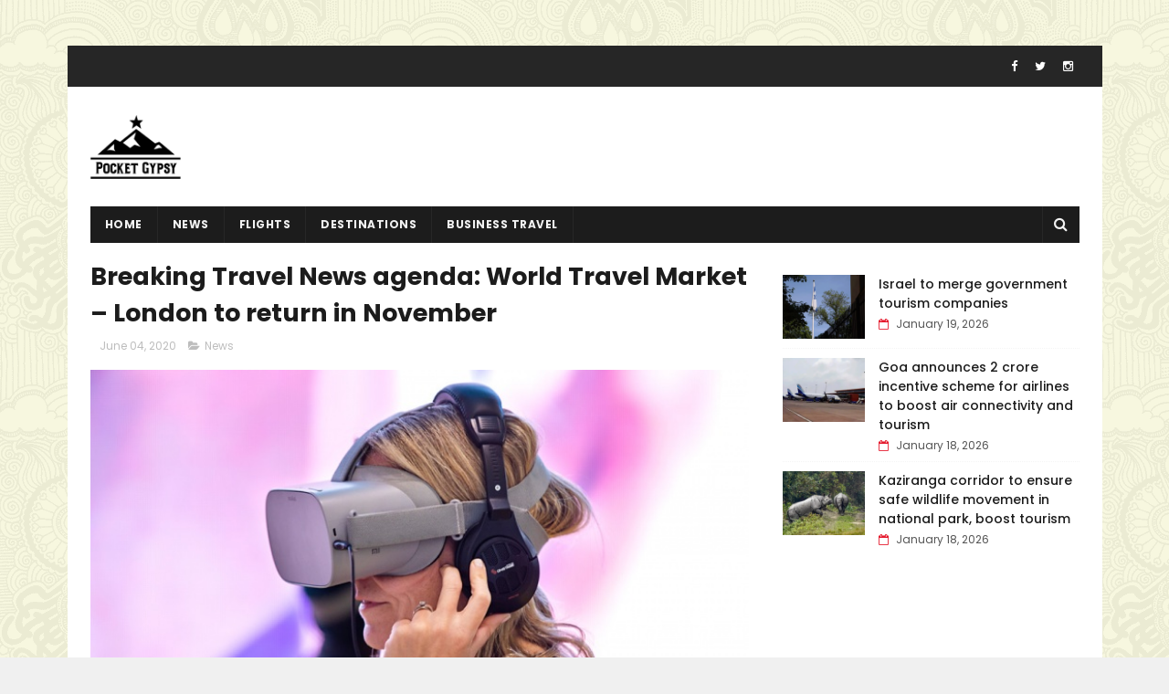

--- FILE ---
content_type: text/html; charset=utf-8
request_url: https://www.google.com/recaptcha/api2/aframe
body_size: 269
content:
<!DOCTYPE HTML><html><head><meta http-equiv="content-type" content="text/html; charset=UTF-8"></head><body><script nonce="QLMYY5j6oLy-AOxYGNqNyQ">/** Anti-fraud and anti-abuse applications only. See google.com/recaptcha */ try{var clients={'sodar':'https://pagead2.googlesyndication.com/pagead/sodar?'};window.addEventListener("message",function(a){try{if(a.source===window.parent){var b=JSON.parse(a.data);var c=clients[b['id']];if(c){var d=document.createElement('img');d.src=c+b['params']+'&rc='+(localStorage.getItem("rc::a")?sessionStorage.getItem("rc::b"):"");window.document.body.appendChild(d);sessionStorage.setItem("rc::e",parseInt(sessionStorage.getItem("rc::e")||0)+1);localStorage.setItem("rc::h",'1768814927632');}}}catch(b){}});window.parent.postMessage("_grecaptcha_ready", "*");}catch(b){}</script></body></html>

--- FILE ---
content_type: text/javascript; charset=UTF-8
request_url: https://www.thepocketgypsy.com/feeds/posts/default?alt=json-in-script&max-results=3&callback=jQuery111005632541398490649_1768814922709&_=1768814922719
body_size: 1628
content:
// API callback
jQuery111005632541398490649_1768814922709({"version":"1.0","encoding":"UTF-8","feed":{"xmlns":"http://www.w3.org/2005/Atom","xmlns$openSearch":"http://a9.com/-/spec/opensearchrss/1.0/","xmlns$blogger":"http://schemas.google.com/blogger/2008","xmlns$georss":"http://www.georss.org/georss","xmlns$gd":"http://schemas.google.com/g/2005","xmlns$thr":"http://purl.org/syndication/thread/1.0","id":{"$t":"tag:blogger.com,1999:blog-4170170008750426671"},"updated":{"$t":"2026-01-19T00:15:19.092-08:00"},"category":[{"term":"News"},{"term":"flights"},{"term":"Business Travel"},{"term":"destinations"},{"term":"Hotel"},{"term":"videos"},{"term":"deals"}],"title":{"type":"text","$t":"Travel \u0026amp; Tourism News, Travel Destination Tips, Travel information | Thepocketgypsy"},"subtitle":{"type":"html","$t":"Find the latest Travel \u0026amp; Tourism News from all around the world. Search new Travel Destination Tips and Travel information. Latest and interesting videos and articles."},"link":[{"rel":"http://schemas.google.com/g/2005#feed","type":"application/atom+xml","href":"https:\/\/www.thepocketgypsy.com\/feeds\/posts\/default"},{"rel":"self","type":"application/atom+xml","href":"https:\/\/www.blogger.com\/feeds\/4170170008750426671\/posts\/default?alt=json-in-script\u0026max-results=3"},{"rel":"alternate","type":"text/html","href":"https:\/\/www.thepocketgypsy.com\/"},{"rel":"hub","href":"http://pubsubhubbub.appspot.com/"},{"rel":"next","type":"application/atom+xml","href":"https:\/\/www.blogger.com\/feeds\/4170170008750426671\/posts\/default?alt=json-in-script\u0026start-index=4\u0026max-results=3"}],"author":[{"name":{"$t":"THEPOCKETGYPSY"},"uri":{"$t":"http:\/\/www.blogger.com\/profile\/10384580421611869253"},"email":{"$t":"noreply@blogger.com"},"gd$image":{"rel":"http://schemas.google.com/g/2005#thumbnail","width":"16","height":"16","src":"https:\/\/img1.blogblog.com\/img\/b16-rounded.gif"}}],"generator":{"version":"7.00","uri":"http://www.blogger.com","$t":"Blogger"},"openSearch$totalResults":{"$t":"6346"},"openSearch$startIndex":{"$t":"1"},"openSearch$itemsPerPage":{"$t":"3"},"entry":[{"id":{"$t":"tag:blogger.com,1999:blog-4170170008750426671.post-6653361060267287314"},"published":{"$t":"2026-01-19T00:15:19.092-08:00"},"updated":{"$t":"2026-01-19T00:15:19.092-08:00"},"category":[{"scheme":"http://www.blogger.com/atom/ns#","term":"Business Travel"}],"title":{"type":"text","$t":"Israel to merge government tourism companies"},"content":{"type":"html","$t":"\u003Cdiv\u003E\u003Cimg src=\"https:\/\/etimg.etb2bimg.com\/thumb\/msid-126668069,imgsize-110036,width-1200,height=627,overlay-ettravel,resizemode-75\/destination\/global\/israel-streamlines-tourism-sector-with-government-agency-mergers.jpg\" style=\"width: 100%;\" \/\u003E\n\u003Cdiv\u003EIsrael Tourism Merger: Israel's government implements a significant reform to tourism infrastructure by merging two companies, aiming to enhance efficiency and save costs. The consolidation focuses on preserving heritage sites in Acre and Nazareth while reorienting the Dead Sea Protection Company's role.\u003C\/div\u003E\n\u003C\/div\u003E\n\u003Cbr \/\u003E\n\u003Cbr \/\u003E\n"},"link":[{"rel":"replies","type":"application/atom+xml","href":"https:\/\/www.thepocketgypsy.com\/feeds\/6653361060267287314\/comments\/default","title":"Post Comments"},{"rel":"replies","type":"text/html","href":"https:\/\/www.thepocketgypsy.com\/2026\/01\/israel-to-merge-government-tourism.html#comment-form","title":"0 Comments"},{"rel":"edit","type":"application/atom+xml","href":"https:\/\/www.blogger.com\/feeds\/4170170008750426671\/posts\/default\/6653361060267287314"},{"rel":"self","type":"application/atom+xml","href":"https:\/\/www.blogger.com\/feeds\/4170170008750426671\/posts\/default\/6653361060267287314"},{"rel":"alternate","type":"text/html","href":"https:\/\/www.thepocketgypsy.com\/2026\/01\/israel-to-merge-government-tourism.html","title":"Israel to merge government tourism companies"}],"author":[{"name":{"$t":"THEPOCKETGYPSY"},"uri":{"$t":"http:\/\/www.blogger.com\/profile\/10384580421611869253"},"email":{"$t":"noreply@blogger.com"},"gd$image":{"rel":"http://schemas.google.com/g/2005#thumbnail","width":"16","height":"16","src":"https:\/\/img1.blogblog.com\/img\/b16-rounded.gif"}}],"thr$total":{"$t":"0"}},{"id":{"$t":"tag:blogger.com,1999:blog-4170170008750426671.post-4959377624037690534"},"published":{"$t":"2026-01-18T23:15:18.409-08:00"},"updated":{"$t":"2026-01-18T23:15:18.409-08:00"},"category":[{"scheme":"http://www.blogger.com/atom/ns#","term":"Business Travel"}],"title":{"type":"text","$t":"Goa announces ₹2 crore incentive scheme for airlines to boost air connectivity and tourism"},"content":{"type":"html","$t":"\u003Cdiv\u003E\u003Cimg src=\"https:\/\/etimg.etb2bimg.com\/thumb\/msid-126668043,imgsize-37376,width-1200,height=627,overlay-ettravel,resizemode-75\/destination\/states\/goa-announces-2-crore-incentive-scheme-for-airlines-to-boost-air-connectivity-and-tourism.jpg\" style=\"width: 100%;\" \/\u003E\n\u003Cdiv\u003EGoa Airline Incentive Scheme: Goa's government has launched an airline incentive scheme with an annual outlay of ₹2 crore to boost air connectivity and tourism. Airlines introducing new routes or additional flights will receive financial incentives, and the state has also reduced VAT on aviation fuel. This initiative aims to enhance tourism by strengthening air links to the state.\u003C\/div\u003E\n\u003C\/div\u003E\n\u003Cbr \/\u003E\n\u003Cbr \/\u003E\n"},"link":[{"rel":"replies","type":"application/atom+xml","href":"https:\/\/www.thepocketgypsy.com\/feeds\/4959377624037690534\/comments\/default","title":"Post Comments"},{"rel":"replies","type":"text/html","href":"https:\/\/www.thepocketgypsy.com\/2026\/01\/goa-announces-2-crore-incentive-scheme.html#comment-form","title":"0 Comments"},{"rel":"edit","type":"application/atom+xml","href":"https:\/\/www.blogger.com\/feeds\/4170170008750426671\/posts\/default\/4959377624037690534"},{"rel":"self","type":"application/atom+xml","href":"https:\/\/www.blogger.com\/feeds\/4170170008750426671\/posts\/default\/4959377624037690534"},{"rel":"alternate","type":"text/html","href":"https:\/\/www.thepocketgypsy.com\/2026\/01\/goa-announces-2-crore-incentive-scheme.html","title":"Goa announces ₹2 crore incentive scheme for airlines to boost air connectivity and tourism"}],"author":[{"name":{"$t":"THEPOCKETGYPSY"},"uri":{"$t":"http:\/\/www.blogger.com\/profile\/10384580421611869253"},"email":{"$t":"noreply@blogger.com"},"gd$image":{"rel":"http://schemas.google.com/g/2005#thumbnail","width":"16","height":"16","src":"https:\/\/img1.blogblog.com\/img\/b16-rounded.gif"}}],"thr$total":{"$t":"0"}},{"id":{"$t":"tag:blogger.com,1999:blog-4170170008750426671.post-8169419461384537899"},"published":{"$t":"2026-01-18T22:15:28.168-08:00"},"updated":{"$t":"2026-01-18T22:15:28.168-08:00"},"category":[{"scheme":"http://www.blogger.com/atom/ns#","term":"Business Travel"}],"title":{"type":"text","$t":"Kaziranga corridor to ensure safe wildlife movement in national park, boost tourism"},"content":{"type":"html","$t":"\u003Cdiv\u003E\u003Cimg src=\"https:\/\/etimg.etb2bimg.com\/thumb\/msid-126667909,imgsize-459496,width-1200,height=627,overlay-ettravel,resizemode-75\/destination\/states\/kaziranga-corridor-project-promises-safe-wildlife-passage-and-tourism-boost.jpg\" style=\"width: 100%;\" \/\u003E\n\u003Cdiv\u003EThe Kaziranga elevated corridor project aims to protect wildlife and enhance ecotourism in Kaziranga National Park, Assam. With an investment of INR 6,957 crore, the initiative is set to reduce highway accidents and improve connectivity in the region.\u003C\/div\u003E\n\u003C\/div\u003E\n\u003Cbr \/\u003E\n\u003Cbr \/\u003E\n"},"link":[{"rel":"replies","type":"application/atom+xml","href":"https:\/\/www.thepocketgypsy.com\/feeds\/8169419461384537899\/comments\/default","title":"Post Comments"},{"rel":"replies","type":"text/html","href":"https:\/\/www.thepocketgypsy.com\/2026\/01\/kaziranga-corridor-to-ensure-safe.html#comment-form","title":"0 Comments"},{"rel":"edit","type":"application/atom+xml","href":"https:\/\/www.blogger.com\/feeds\/4170170008750426671\/posts\/default\/8169419461384537899"},{"rel":"self","type":"application/atom+xml","href":"https:\/\/www.blogger.com\/feeds\/4170170008750426671\/posts\/default\/8169419461384537899"},{"rel":"alternate","type":"text/html","href":"https:\/\/www.thepocketgypsy.com\/2026\/01\/kaziranga-corridor-to-ensure-safe.html","title":"Kaziranga corridor to ensure safe wildlife movement in national park, boost tourism"}],"author":[{"name":{"$t":"THEPOCKETGYPSY"},"uri":{"$t":"http:\/\/www.blogger.com\/profile\/10384580421611869253"},"email":{"$t":"noreply@blogger.com"},"gd$image":{"rel":"http://schemas.google.com/g/2005#thumbnail","width":"16","height":"16","src":"https:\/\/img1.blogblog.com\/img\/b16-rounded.gif"}}],"thr$total":{"$t":"0"}}]}});

--- FILE ---
content_type: text/javascript; charset=UTF-8
request_url: https://www.thepocketgypsy.com/feeds/posts/default?alt=json-in-script&callback=jQuery111005632541398490649_1768814922711&_=1768814922712
body_size: 6860
content:
// API callback
jQuery111005632541398490649_1768814922711({"version":"1.0","encoding":"UTF-8","feed":{"xmlns":"http://www.w3.org/2005/Atom","xmlns$openSearch":"http://a9.com/-/spec/opensearchrss/1.0/","xmlns$blogger":"http://schemas.google.com/blogger/2008","xmlns$georss":"http://www.georss.org/georss","xmlns$gd":"http://schemas.google.com/g/2005","xmlns$thr":"http://purl.org/syndication/thread/1.0","id":{"$t":"tag:blogger.com,1999:blog-4170170008750426671"},"updated":{"$t":"2026-01-19T00:15:19.092-08:00"},"category":[{"term":"News"},{"term":"flights"},{"term":"Business Travel"},{"term":"destinations"},{"term":"Hotel"},{"term":"videos"},{"term":"deals"}],"title":{"type":"text","$t":"Travel \u0026amp; Tourism News, Travel Destination Tips, Travel information | Thepocketgypsy"},"subtitle":{"type":"html","$t":"Find the latest Travel \u0026amp; Tourism News from all around the world. Search new Travel Destination Tips and Travel information. Latest and interesting videos and articles."},"link":[{"rel":"http://schemas.google.com/g/2005#feed","type":"application/atom+xml","href":"https:\/\/www.thepocketgypsy.com\/feeds\/posts\/default"},{"rel":"self","type":"application/atom+xml","href":"https:\/\/www.blogger.com\/feeds\/4170170008750426671\/posts\/default?alt=json-in-script"},{"rel":"alternate","type":"text/html","href":"https:\/\/www.thepocketgypsy.com\/"},{"rel":"hub","href":"http://pubsubhubbub.appspot.com/"},{"rel":"next","type":"application/atom+xml","href":"https:\/\/www.blogger.com\/feeds\/4170170008750426671\/posts\/default?alt=json-in-script\u0026start-index=26\u0026max-results=25"}],"author":[{"name":{"$t":"THEPOCKETGYPSY"},"uri":{"$t":"http:\/\/www.blogger.com\/profile\/10384580421611869253"},"email":{"$t":"noreply@blogger.com"},"gd$image":{"rel":"http://schemas.google.com/g/2005#thumbnail","width":"16","height":"16","src":"https:\/\/img1.blogblog.com\/img\/b16-rounded.gif"}}],"generator":{"version":"7.00","uri":"http://www.blogger.com","$t":"Blogger"},"openSearch$totalResults":{"$t":"6346"},"openSearch$startIndex":{"$t":"1"},"openSearch$itemsPerPage":{"$t":"25"},"entry":[{"id":{"$t":"tag:blogger.com,1999:blog-4170170008750426671.post-6653361060267287314"},"published":{"$t":"2026-01-19T00:15:19.092-08:00"},"updated":{"$t":"2026-01-19T00:15:19.092-08:00"},"category":[{"scheme":"http://www.blogger.com/atom/ns#","term":"Business Travel"}],"title":{"type":"text","$t":"Israel to merge government tourism companies"},"content":{"type":"html","$t":"\u003Cdiv\u003E\u003Cimg src=\"https:\/\/etimg.etb2bimg.com\/thumb\/msid-126668069,imgsize-110036,width-1200,height=627,overlay-ettravel,resizemode-75\/destination\/global\/israel-streamlines-tourism-sector-with-government-agency-mergers.jpg\" style=\"width: 100%;\" \/\u003E\n\u003Cdiv\u003EIsrael Tourism Merger: Israel's government implements a significant reform to tourism infrastructure by merging two companies, aiming to enhance efficiency and save costs. The consolidation focuses on preserving heritage sites in Acre and Nazareth while reorienting the Dead Sea Protection Company's role.\u003C\/div\u003E\n\u003C\/div\u003E\n\u003Cbr \/\u003E\n\u003Cbr \/\u003E\n"},"link":[{"rel":"replies","type":"application/atom+xml","href":"https:\/\/www.thepocketgypsy.com\/feeds\/6653361060267287314\/comments\/default","title":"Post Comments"},{"rel":"replies","type":"text/html","href":"https:\/\/www.thepocketgypsy.com\/2026\/01\/israel-to-merge-government-tourism.html#comment-form","title":"0 Comments"},{"rel":"edit","type":"application/atom+xml","href":"https:\/\/www.blogger.com\/feeds\/4170170008750426671\/posts\/default\/6653361060267287314"},{"rel":"self","type":"application/atom+xml","href":"https:\/\/www.blogger.com\/feeds\/4170170008750426671\/posts\/default\/6653361060267287314"},{"rel":"alternate","type":"text/html","href":"https:\/\/www.thepocketgypsy.com\/2026\/01\/israel-to-merge-government-tourism.html","title":"Israel to merge government tourism companies"}],"author":[{"name":{"$t":"THEPOCKETGYPSY"},"uri":{"$t":"http:\/\/www.blogger.com\/profile\/10384580421611869253"},"email":{"$t":"noreply@blogger.com"},"gd$image":{"rel":"http://schemas.google.com/g/2005#thumbnail","width":"16","height":"16","src":"https:\/\/img1.blogblog.com\/img\/b16-rounded.gif"}}],"thr$total":{"$t":"0"}},{"id":{"$t":"tag:blogger.com,1999:blog-4170170008750426671.post-4959377624037690534"},"published":{"$t":"2026-01-18T23:15:18.409-08:00"},"updated":{"$t":"2026-01-18T23:15:18.409-08:00"},"category":[{"scheme":"http://www.blogger.com/atom/ns#","term":"Business Travel"}],"title":{"type":"text","$t":"Goa announces ₹2 crore incentive scheme for airlines to boost air connectivity and tourism"},"content":{"type":"html","$t":"\u003Cdiv\u003E\u003Cimg src=\"https:\/\/etimg.etb2bimg.com\/thumb\/msid-126668043,imgsize-37376,width-1200,height=627,overlay-ettravel,resizemode-75\/destination\/states\/goa-announces-2-crore-incentive-scheme-for-airlines-to-boost-air-connectivity-and-tourism.jpg\" style=\"width: 100%;\" \/\u003E\n\u003Cdiv\u003EGoa Airline Incentive Scheme: Goa's government has launched an airline incentive scheme with an annual outlay of ₹2 crore to boost air connectivity and tourism. Airlines introducing new routes or additional flights will receive financial incentives, and the state has also reduced VAT on aviation fuel. This initiative aims to enhance tourism by strengthening air links to the state.\u003C\/div\u003E\n\u003C\/div\u003E\n\u003Cbr \/\u003E\n\u003Cbr \/\u003E\n"},"link":[{"rel":"replies","type":"application/atom+xml","href":"https:\/\/www.thepocketgypsy.com\/feeds\/4959377624037690534\/comments\/default","title":"Post Comments"},{"rel":"replies","type":"text/html","href":"https:\/\/www.thepocketgypsy.com\/2026\/01\/goa-announces-2-crore-incentive-scheme.html#comment-form","title":"0 Comments"},{"rel":"edit","type":"application/atom+xml","href":"https:\/\/www.blogger.com\/feeds\/4170170008750426671\/posts\/default\/4959377624037690534"},{"rel":"self","type":"application/atom+xml","href":"https:\/\/www.blogger.com\/feeds\/4170170008750426671\/posts\/default\/4959377624037690534"},{"rel":"alternate","type":"text/html","href":"https:\/\/www.thepocketgypsy.com\/2026\/01\/goa-announces-2-crore-incentive-scheme.html","title":"Goa announces ₹2 crore incentive scheme for airlines to boost air connectivity and tourism"}],"author":[{"name":{"$t":"THEPOCKETGYPSY"},"uri":{"$t":"http:\/\/www.blogger.com\/profile\/10384580421611869253"},"email":{"$t":"noreply@blogger.com"},"gd$image":{"rel":"http://schemas.google.com/g/2005#thumbnail","width":"16","height":"16","src":"https:\/\/img1.blogblog.com\/img\/b16-rounded.gif"}}],"thr$total":{"$t":"0"}},{"id":{"$t":"tag:blogger.com,1999:blog-4170170008750426671.post-8169419461384537899"},"published":{"$t":"2026-01-18T22:15:28.168-08:00"},"updated":{"$t":"2026-01-18T22:15:28.168-08:00"},"category":[{"scheme":"http://www.blogger.com/atom/ns#","term":"Business Travel"}],"title":{"type":"text","$t":"Kaziranga corridor to ensure safe wildlife movement in national park, boost tourism"},"content":{"type":"html","$t":"\u003Cdiv\u003E\u003Cimg src=\"https:\/\/etimg.etb2bimg.com\/thumb\/msid-126667909,imgsize-459496,width-1200,height=627,overlay-ettravel,resizemode-75\/destination\/states\/kaziranga-corridor-project-promises-safe-wildlife-passage-and-tourism-boost.jpg\" style=\"width: 100%;\" \/\u003E\n\u003Cdiv\u003EThe Kaziranga elevated corridor project aims to protect wildlife and enhance ecotourism in Kaziranga National Park, Assam. With an investment of INR 6,957 crore, the initiative is set to reduce highway accidents and improve connectivity in the region.\u003C\/div\u003E\n\u003C\/div\u003E\n\u003Cbr \/\u003E\n\u003Cbr \/\u003E\n"},"link":[{"rel":"replies","type":"application/atom+xml","href":"https:\/\/www.thepocketgypsy.com\/feeds\/8169419461384537899\/comments\/default","title":"Post Comments"},{"rel":"replies","type":"text/html","href":"https:\/\/www.thepocketgypsy.com\/2026\/01\/kaziranga-corridor-to-ensure-safe.html#comment-form","title":"0 Comments"},{"rel":"edit","type":"application/atom+xml","href":"https:\/\/www.blogger.com\/feeds\/4170170008750426671\/posts\/default\/8169419461384537899"},{"rel":"self","type":"application/atom+xml","href":"https:\/\/www.blogger.com\/feeds\/4170170008750426671\/posts\/default\/8169419461384537899"},{"rel":"alternate","type":"text/html","href":"https:\/\/www.thepocketgypsy.com\/2026\/01\/kaziranga-corridor-to-ensure-safe.html","title":"Kaziranga corridor to ensure safe wildlife movement in national park, boost tourism"}],"author":[{"name":{"$t":"THEPOCKETGYPSY"},"uri":{"$t":"http:\/\/www.blogger.com\/profile\/10384580421611869253"},"email":{"$t":"noreply@blogger.com"},"gd$image":{"rel":"http://schemas.google.com/g/2005#thumbnail","width":"16","height":"16","src":"https:\/\/img1.blogblog.com\/img\/b16-rounded.gif"}}],"thr$total":{"$t":"0"}},{"id":{"$t":"tag:blogger.com,1999:blog-4170170008750426671.post-3942111468410161391"},"published":{"$t":"2026-01-18T00:15:08.203-08:00"},"updated":{"$t":"2026-01-18T00:15:08.203-08:00"},"category":[{"scheme":"http://www.blogger.com/atom/ns#","term":"Business Travel"}],"title":{"type":"text","$t":"ITC Hotels expands Brand Storii with opening of Storii Castle Kanota in Rajasthan"},"content":{"type":"html","$t":"\u003Cdiv\u003E\u003Cimg src=\"https:\/\/etimg.etb2bimg.com\/thumb\/msid-126637641,imgsize-207124,width-1200,height=627,overlay-ettravel,resizemode-75\/hospitality\/itc-hotels-launches-storii-castle-kanota-a-new-heritage-destination-in-rajasthan.jpg\" style=\"width: 100%;\" \/\u003E\n\u003Cdiv\u003EDiscover ITC Hotels' latest addition, Storii Castle Kanota, a unique 52-key heritage property in Rajasthan celebrating local culture and royal lineage, marking 150 years of the Kanota estate.\u003C\/div\u003E\n\u003C\/div\u003E\n\u003Cbr \/\u003E\n\u003Cbr \/\u003E\n"},"link":[{"rel":"replies","type":"application/atom+xml","href":"https:\/\/www.thepocketgypsy.com\/feeds\/3942111468410161391\/comments\/default","title":"Post Comments"},{"rel":"replies","type":"text/html","href":"https:\/\/www.thepocketgypsy.com\/2026\/01\/itc-hotels-expands-brand-storii-with.html#comment-form","title":"0 Comments"},{"rel":"edit","type":"application/atom+xml","href":"https:\/\/www.blogger.com\/feeds\/4170170008750426671\/posts\/default\/3942111468410161391"},{"rel":"self","type":"application/atom+xml","href":"https:\/\/www.blogger.com\/feeds\/4170170008750426671\/posts\/default\/3942111468410161391"},{"rel":"alternate","type":"text/html","href":"https:\/\/www.thepocketgypsy.com\/2026\/01\/itc-hotels-expands-brand-storii-with.html","title":"ITC Hotels expands Brand Storii with opening of Storii Castle Kanota in Rajasthan"}],"author":[{"name":{"$t":"THEPOCKETGYPSY"},"uri":{"$t":"http:\/\/www.blogger.com\/profile\/10384580421611869253"},"email":{"$t":"noreply@blogger.com"},"gd$image":{"rel":"http://schemas.google.com/g/2005#thumbnail","width":"16","height":"16","src":"https:\/\/img1.blogblog.com\/img\/b16-rounded.gif"}}],"thr$total":{"$t":"0"}},{"id":{"$t":"tag:blogger.com,1999:blog-4170170008750426671.post-3804831440801463459"},"published":{"$t":"2026-01-17T23:15:36.487-08:00"},"updated":{"$t":"2026-01-17T23:15:36.487-08:00"},"category":[{"scheme":"http://www.blogger.com/atom/ns#","term":"Business Travel"}],"title":{"type":"text","$t":"IndiGo flight disruptions in Dec: DGCA slaps Rs 22.2-cr penalty on airline, warns CEO Elbers"},"content":{"type":"html","$t":"\u003Cdiv\u003E\u003Cimg src=\"https:\/\/etimg.etb2bimg.com\/thumb\/msid-126637465,imgsize-58396,width-1200,height=627,overlay-ettravel,resizemode-75\/aviation\/domestic\/indigo-fined-rs-222-crore-for-december-flight-disruptions-dgca-issues-warnings-to-ceo.jpg\" style=\"width: 100%;\" \/\u003E\n\u003Cdiv\u003EIndiGo Flight Disruptions: The Directorate General of Civil Aviation (DGCA) has imposed a record fine of Rs 22.2 crore on IndiGo for extensive flight disruptions in December, impacting over 300,000 passengers. The regulator also issued warnings to CEO Pieter Elbers and other senior executives for non-compliance with operational regulations. In response, IndiGo pledges to implement systemic reforms to prevent future disruptions.\u003C\/div\u003E\n\u003C\/div\u003E\n\u003Cbr \/\u003E\n\u003Cbr \/\u003E\n"},"link":[{"rel":"replies","type":"application/atom+xml","href":"https:\/\/www.thepocketgypsy.com\/feeds\/3804831440801463459\/comments\/default","title":"Post Comments"},{"rel":"replies","type":"text/html","href":"https:\/\/www.thepocketgypsy.com\/2026\/01\/indigo-flight-disruptions-in-dec-dgca.html#comment-form","title":"0 Comments"},{"rel":"edit","type":"application/atom+xml","href":"https:\/\/www.blogger.com\/feeds\/4170170008750426671\/posts\/default\/3804831440801463459"},{"rel":"self","type":"application/atom+xml","href":"https:\/\/www.blogger.com\/feeds\/4170170008750426671\/posts\/default\/3804831440801463459"},{"rel":"alternate","type":"text/html","href":"https:\/\/www.thepocketgypsy.com\/2026\/01\/indigo-flight-disruptions-in-dec-dgca.html","title":"IndiGo flight disruptions in Dec: DGCA slaps Rs 22.2-cr penalty on airline, warns CEO Elbers"}],"author":[{"name":{"$t":"THEPOCKETGYPSY"},"uri":{"$t":"http:\/\/www.blogger.com\/profile\/10384580421611869253"},"email":{"$t":"noreply@blogger.com"},"gd$image":{"rel":"http://schemas.google.com/g/2005#thumbnail","width":"16","height":"16","src":"https:\/\/img1.blogblog.com\/img\/b16-rounded.gif"}}],"thr$total":{"$t":"0"}},{"id":{"$t":"tag:blogger.com,1999:blog-4170170008750426671.post-5831286133045987770"},"published":{"$t":"2026-01-17T22:15:20.067-08:00"},"updated":{"$t":"2026-01-17T22:15:20.067-08:00"},"category":[{"scheme":"http://www.blogger.com/atom/ns#","term":"Business Travel"}],"title":{"type":"text","$t":"RateGain partners with Sunlight Air to strengthen competitive pricing strategy across Southeast Asia"},"content":{"type":"html","$t":"\u003Cdiv\u003E\u003Cimg src=\"https:\/\/etimg.etb2bimg.com\/thumb\/msid-126637280,imgsize-50572,width-1200,height=627,overlay-ettravel,resizemode-75\/travel-agents\/outbound\/rategain-and-sunlight-air-join-forces-to-revolutionize-travel-pricing-in-southeast-asia.jpg\" style=\"width: 100%;\" \/\u003E\n\u003Cdiv\u003ERateGain partners with Sunlight Air to enhance competitive pricing strategies through AI-powered solutions, optimizing operations across Southeast Asia's leisure travel market.\u003C\/div\u003E\n\u003C\/div\u003E\n\u003Cbr \/\u003E\n\u003Cbr \/\u003E\n"},"link":[{"rel":"replies","type":"application/atom+xml","href":"https:\/\/www.thepocketgypsy.com\/feeds\/5831286133045987770\/comments\/default","title":"Post Comments"},{"rel":"replies","type":"text/html","href":"https:\/\/www.thepocketgypsy.com\/2026\/01\/rategain-partners-with-sunlight-air-to.html#comment-form","title":"0 Comments"},{"rel":"edit","type":"application/atom+xml","href":"https:\/\/www.blogger.com\/feeds\/4170170008750426671\/posts\/default\/5831286133045987770"},{"rel":"self","type":"application/atom+xml","href":"https:\/\/www.blogger.com\/feeds\/4170170008750426671\/posts\/default\/5831286133045987770"},{"rel":"alternate","type":"text/html","href":"https:\/\/www.thepocketgypsy.com\/2026\/01\/rategain-partners-with-sunlight-air-to.html","title":"RateGain partners with Sunlight Air to strengthen competitive pricing strategy across Southeast Asia"}],"author":[{"name":{"$t":"THEPOCKETGYPSY"},"uri":{"$t":"http:\/\/www.blogger.com\/profile\/10384580421611869253"},"email":{"$t":"noreply@blogger.com"},"gd$image":{"rel":"http://schemas.google.com/g/2005#thumbnail","width":"16","height":"16","src":"https:\/\/img1.blogblog.com\/img\/b16-rounded.gif"}}],"thr$total":{"$t":"0"}},{"id":{"$t":"tag:blogger.com,1999:blog-4170170008750426671.post-5088712784084841330"},"published":{"$t":"2026-01-17T12:22:09.547-08:00"},"updated":{"$t":"2026-01-17T12:22:09.547-08:00"},"category":[{"scheme":"http://www.blogger.com/atom/ns#","term":"News"}],"title":{"type":"text","$t":"Venezuela? Iran? Greenland? We’re doing our best, says extreme tour operator"},"content":{"type":"html","$t":"\u003Cdiv\u003E\u003Cimg src=\"https:\/\/static.independent.co.uk\/2021\/05\/10\/13\/CalderSocotra1.JPG?width=1200\u0026amp;height=800\u0026amp;crop=1200:800\" style=\"width: 100%;\" \/\u003E\n\u003Cdiv\u003EThe Man Who Pays His Way: When the industry of human happiness turns sour, Lupine Travel soldiers on\u003C\/div\u003E\n\u003C\/div\u003E\n\u003Cbr \/\u003E\n\u003Cbr \/\u003E\n"},"link":[{"rel":"replies","type":"application/atom+xml","href":"https:\/\/www.thepocketgypsy.com\/feeds\/5088712784084841330\/comments\/default","title":"Post Comments"},{"rel":"replies","type":"text/html","href":"https:\/\/www.thepocketgypsy.com\/2026\/01\/venezuela-iran-greenland-were-doing-our.html#comment-form","title":"0 Comments"},{"rel":"edit","type":"application/atom+xml","href":"https:\/\/www.blogger.com\/feeds\/4170170008750426671\/posts\/default\/5088712784084841330"},{"rel":"self","type":"application/atom+xml","href":"https:\/\/www.blogger.com\/feeds\/4170170008750426671\/posts\/default\/5088712784084841330"},{"rel":"alternate","type":"text/html","href":"https:\/\/www.thepocketgypsy.com\/2026\/01\/venezuela-iran-greenland-were-doing-our.html","title":"Venezuela? Iran? Greenland? We’re doing our best, says extreme tour operator"}],"author":[{"name":{"$t":"THEPOCKETGYPSY"},"uri":{"$t":"http:\/\/www.blogger.com\/profile\/10384580421611869253"},"email":{"$t":"noreply@blogger.com"},"gd$image":{"rel":"http://schemas.google.com/g/2005#thumbnail","width":"16","height":"16","src":"https:\/\/img1.blogblog.com\/img\/b16-rounded.gif"}}],"thr$total":{"$t":"0"}},{"id":{"$t":"tag:blogger.com,1999:blog-4170170008750426671.post-1146299555657015239"},"published":{"$t":"2026-01-16T22:15:22.698-08:00"},"updated":{"$t":"2026-01-16T22:15:22.698-08:00"},"category":[{"scheme":"http://www.blogger.com/atom/ns#","term":"Business Travel"}],"title":{"type":"text","$t":"Air India and Singapore Airlines sign commercial cooperation framework; lay groundwork for joint business agreement"},"content":{"type":"html","$t":"\u003Cdiv\u003E\u003Cimg src=\"https:\/\/etimg.etb2bimg.com\/thumb\/msid-126602566,imgsize-59722,width-1200,height=627,overlay-ettravel,resizemode-75\/aviation\/international\/air-india-and-singapore-airlines-launch-joint-business-agreement.jpg\" style=\"width: 100%;\" \/\u003E\n\u003Cdiv\u003EAir India and Singapore Airlines have signed a commercial cooperation framework to enhance travel connectivity and customer experience between India and Singapore, paving the way for a joint business agreement.\u003C\/div\u003E\n\u003C\/div\u003E\n\u003Cbr \/\u003E\n\u003Cbr \/\u003E\n"},"link":[{"rel":"replies","type":"application/atom+xml","href":"https:\/\/www.thepocketgypsy.com\/feeds\/1146299555657015239\/comments\/default","title":"Post Comments"},{"rel":"replies","type":"text/html","href":"https:\/\/www.thepocketgypsy.com\/2026\/01\/air-india-and-singapore-airlines-sign.html#comment-form","title":"0 Comments"},{"rel":"edit","type":"application/atom+xml","href":"https:\/\/www.blogger.com\/feeds\/4170170008750426671\/posts\/default\/1146299555657015239"},{"rel":"self","type":"application/atom+xml","href":"https:\/\/www.blogger.com\/feeds\/4170170008750426671\/posts\/default\/1146299555657015239"},{"rel":"alternate","type":"text/html","href":"https:\/\/www.thepocketgypsy.com\/2026\/01\/air-india-and-singapore-airlines-sign.html","title":"Air India and Singapore Airlines sign commercial cooperation framework; lay groundwork for joint business agreement"}],"author":[{"name":{"$t":"THEPOCKETGYPSY"},"uri":{"$t":"http:\/\/www.blogger.com\/profile\/10384580421611869253"},"email":{"$t":"noreply@blogger.com"},"gd$image":{"rel":"http://schemas.google.com/g/2005#thumbnail","width":"16","height":"16","src":"https:\/\/img1.blogblog.com\/img\/b16-rounded.gif"}}],"thr$total":{"$t":"0"}},{"id":{"$t":"tag:blogger.com,1999:blog-4170170008750426671.post-9200760410105060259"},"published":{"$t":"2026-01-16T15:07:38.333-08:00"},"updated":{"$t":"2026-01-16T15:07:38.333-08:00"},"category":[{"scheme":"http://www.blogger.com/atom/ns#","term":"flights"}],"title":{"type":"text","$t":"Livery of the Week: EVA Air"},"content":{"type":"html","$t":"\u003Cdiv\u003E\u003Cimg src=\"https:\/\/images.airlinegeeks.com\/wp-content\/uploads\/2024\/11\/25091201\/EVA-B773-LAX-William-Derrickson.jpg\" style=\"width: 100%;\" \/\u003E\n\u003Cdiv\u003EA timeless dark-green design that has defined one of Asia’s most recognizable premium carriers.\u003C\/div\u003E\n\u003C\/div\u003E\n\u003Cbr \/\u003E\n\u003Cbr \/\u003E\n"},"link":[{"rel":"replies","type":"application/atom+xml","href":"https:\/\/www.thepocketgypsy.com\/feeds\/9200760410105060259\/comments\/default","title":"Post Comments"},{"rel":"replies","type":"text/html","href":"https:\/\/www.thepocketgypsy.com\/2026\/01\/livery-of-week-eva-air.html#comment-form","title":"0 Comments"},{"rel":"edit","type":"application/atom+xml","href":"https:\/\/www.blogger.com\/feeds\/4170170008750426671\/posts\/default\/9200760410105060259"},{"rel":"self","type":"application/atom+xml","href":"https:\/\/www.blogger.com\/feeds\/4170170008750426671\/posts\/default\/9200760410105060259"},{"rel":"alternate","type":"text/html","href":"https:\/\/www.thepocketgypsy.com\/2026\/01\/livery-of-week-eva-air.html","title":"Livery of the Week: EVA Air"}],"author":[{"name":{"$t":"THEPOCKETGYPSY"},"uri":{"$t":"http:\/\/www.blogger.com\/profile\/10384580421611869253"},"email":{"$t":"noreply@blogger.com"},"gd$image":{"rel":"http://schemas.google.com/g/2005#thumbnail","width":"16","height":"16","src":"https:\/\/img1.blogblog.com\/img\/b16-rounded.gif"}}],"thr$total":{"$t":"0"}},{"id":{"$t":"tag:blogger.com,1999:blog-4170170008750426671.post-1918583522685679357"},"published":{"$t":"2026-01-16T12:22:06.985-08:00"},"updated":{"$t":"2026-01-16T12:22:06.985-08:00"},"category":[{"scheme":"http://www.blogger.com/atom/ns#","term":"News"}],"title":{"type":"text","$t":"Major US airline reveals ‘basic’ first and business-class seats will arrive this year"},"content":{"type":"html","$t":"\u003Cdiv\u003E\u003Cimg src=\"https:\/\/static.independent.co.uk\/2026\/01\/16\/18\/19\/Delta-a330_900neo-interior2-(1).jpeg?trim=0,0,0,0\u0026amp;width=1200\u0026amp;height=800\u0026amp;crop=1200:800\" style=\"width: 100%;\" \/\u003E\n\u003Cdiv\u003EBasic fares come with a lower price, but fewer perks. Delta could become the first U.S. airline to offer stripped down premium seats\u003C\/div\u003E\n\u003C\/div\u003E\n\u003Cbr \/\u003E\n\u003Cbr \/\u003E\n"},"link":[{"rel":"replies","type":"application/atom+xml","href":"https:\/\/www.thepocketgypsy.com\/feeds\/1918583522685679357\/comments\/default","title":"Post Comments"},{"rel":"replies","type":"text/html","href":"https:\/\/www.thepocketgypsy.com\/2026\/01\/major-us-airline-reveals-basic-first.html#comment-form","title":"0 Comments"},{"rel":"edit","type":"application/atom+xml","href":"https:\/\/www.blogger.com\/feeds\/4170170008750426671\/posts\/default\/1918583522685679357"},{"rel":"self","type":"application/atom+xml","href":"https:\/\/www.blogger.com\/feeds\/4170170008750426671\/posts\/default\/1918583522685679357"},{"rel":"alternate","type":"text/html","href":"https:\/\/www.thepocketgypsy.com\/2026\/01\/major-us-airline-reveals-basic-first.html","title":"Major US airline reveals ‘basic’ first and business-class seats will arrive this year"}],"author":[{"name":{"$t":"THEPOCKETGYPSY"},"uri":{"$t":"http:\/\/www.blogger.com\/profile\/10384580421611869253"},"email":{"$t":"noreply@blogger.com"},"gd$image":{"rel":"http://schemas.google.com/g/2005#thumbnail","width":"16","height":"16","src":"https:\/\/img1.blogblog.com\/img\/b16-rounded.gif"}}],"thr$total":{"$t":"0"}},{"id":{"$t":"tag:blogger.com,1999:blog-4170170008750426671.post-4189028620661925791"},"published":{"$t":"2026-01-15T17:22:10.281-08:00"},"updated":{"$t":"2026-01-15T17:22:10.281-08:00"},"category":[{"scheme":"http://www.blogger.com/atom/ns#","term":"News"}],"title":{"type":"text","$t":"The colour having a comeback in new car sales – but grey still rules"},"content":{"type":"html","$t":"\u003Cdiv\u003E\u003Cimg src=\"https:\/\/static.independent.co.uk\/2024\/10\/09\/12\/0f8866c76fb531a1c71583555e06c2a3Y29udGVudHNlYXJjaGFwaSwxNzI4NTU1NDcy-2.77175397.jpg?width=1200\u0026amp;height=800\u0026amp;crop=1200:800\" style=\"width: 100%;\" \/\u003E\n\u003Cdiv\u003EBlack took second place with a market share of 23.0%\u003C\/div\u003E\n\u003C\/div\u003E\n\u003Cbr \/\u003E\n\u003Cbr \/\u003E\n"},"link":[{"rel":"replies","type":"application/atom+xml","href":"https:\/\/www.thepocketgypsy.com\/feeds\/4189028620661925791\/comments\/default","title":"Post Comments"},{"rel":"replies","type":"text/html","href":"https:\/\/www.thepocketgypsy.com\/2026\/01\/the-colour-having-comeback-in-new-car.html#comment-form","title":"0 Comments"},{"rel":"edit","type":"application/atom+xml","href":"https:\/\/www.blogger.com\/feeds\/4170170008750426671\/posts\/default\/4189028620661925791"},{"rel":"self","type":"application/atom+xml","href":"https:\/\/www.blogger.com\/feeds\/4170170008750426671\/posts\/default\/4189028620661925791"},{"rel":"alternate","type":"text/html","href":"https:\/\/www.thepocketgypsy.com\/2026\/01\/the-colour-having-comeback-in-new-car.html","title":"The colour having a comeback in new car sales – but grey still rules"}],"author":[{"name":{"$t":"THEPOCKETGYPSY"},"uri":{"$t":"http:\/\/www.blogger.com\/profile\/10384580421611869253"},"email":{"$t":"noreply@blogger.com"},"gd$image":{"rel":"http://schemas.google.com/g/2005#thumbnail","width":"16","height":"16","src":"https:\/\/img1.blogblog.com\/img\/b16-rounded.gif"}}],"thr$total":{"$t":"0"}},{"id":{"$t":"tag:blogger.com,1999:blog-4170170008750426671.post-8522620584179780405"},"published":{"$t":"2026-01-15T13:22:37.767-08:00"},"updated":{"$t":"2026-01-15T13:22:37.767-08:00"},"category":[{"scheme":"http://www.blogger.com/atom/ns#","term":"News"}],"title":{"type":"text","$t":"This European country is having a tourism boom – despite tension from residents"},"content":{"type":"html","$t":"\u003Cdiv\u003E\u003Cimg src=\"https:\/\/static.independent.co.uk\/2025\/10\/24\/8\/04\/iStock-1199212924.jpeg?trim=0,0,0,0\u0026amp;width=1200\u0026amp;height=800\u0026amp;crop=1200:800\" style=\"width: 100%;\" \/\u003E\n\u003Cdiv\u003ESpain welcomed 97 million tourists last year. The industry is a significant driver of revenue\u003C\/div\u003E\n\u003C\/div\u003E\n\u003Cbr \/\u003E\n\u003Cbr \/\u003E\n"},"link":[{"rel":"replies","type":"application/atom+xml","href":"https:\/\/www.thepocketgypsy.com\/feeds\/8522620584179780405\/comments\/default","title":"Post Comments"},{"rel":"replies","type":"text/html","href":"https:\/\/www.thepocketgypsy.com\/2026\/01\/this-european-country-is-having-tourism.html#comment-form","title":"0 Comments"},{"rel":"edit","type":"application/atom+xml","href":"https:\/\/www.blogger.com\/feeds\/4170170008750426671\/posts\/default\/8522620584179780405"},{"rel":"self","type":"application/atom+xml","href":"https:\/\/www.blogger.com\/feeds\/4170170008750426671\/posts\/default\/8522620584179780405"},{"rel":"alternate","type":"text/html","href":"https:\/\/www.thepocketgypsy.com\/2026\/01\/this-european-country-is-having-tourism.html","title":"This European country is having a tourism boom – despite tension from residents"}],"author":[{"name":{"$t":"THEPOCKETGYPSY"},"uri":{"$t":"http:\/\/www.blogger.com\/profile\/10384580421611869253"},"email":{"$t":"noreply@blogger.com"},"gd$image":{"rel":"http://schemas.google.com/g/2005#thumbnail","width":"16","height":"16","src":"https:\/\/img1.blogblog.com\/img\/b16-rounded.gif"}}],"thr$total":{"$t":"0"}},{"id":{"$t":"tag:blogger.com,1999:blog-4170170008750426671.post-2417832460001886420"},"published":{"$t":"2026-01-15T13:07:30.586-08:00"},"updated":{"$t":"2026-01-15T13:07:30.586-08:00"},"category":[{"scheme":"http://www.blogger.com/atom/ns#","term":"flights"}],"title":{"type":"text","$t":"United Adds 14 Routes for 2026"},"content":{"type":"html","$t":"\u003Cdiv\u003E\u003Cimg src=\"https:\/\/images.airlinegeeks.com\/wp-content\/uploads\/2025\/01\/10085726\/shutterstock_2238187461.jpg\" style=\"width: 100%;\" \/\u003E\n\u003Cdiv\u003ENew daily year-round markets and seasonal summer service announced from multiple hubs.\u003C\/div\u003E\n\u003C\/div\u003E\n\u003Cbr \/\u003E\n\u003Cbr \/\u003E\n"},"link":[{"rel":"replies","type":"application/atom+xml","href":"https:\/\/www.thepocketgypsy.com\/feeds\/2417832460001886420\/comments\/default","title":"Post Comments"},{"rel":"replies","type":"text/html","href":"https:\/\/www.thepocketgypsy.com\/2026\/01\/united-adds-14-routes-for-2026.html#comment-form","title":"0 Comments"},{"rel":"edit","type":"application/atom+xml","href":"https:\/\/www.blogger.com\/feeds\/4170170008750426671\/posts\/default\/2417832460001886420"},{"rel":"self","type":"application/atom+xml","href":"https:\/\/www.blogger.com\/feeds\/4170170008750426671\/posts\/default\/2417832460001886420"},{"rel":"alternate","type":"text/html","href":"https:\/\/www.thepocketgypsy.com\/2026\/01\/united-adds-14-routes-for-2026.html","title":"United Adds 14 Routes for 2026"}],"author":[{"name":{"$t":"THEPOCKETGYPSY"},"uri":{"$t":"http:\/\/www.blogger.com\/profile\/10384580421611869253"},"email":{"$t":"noreply@blogger.com"},"gd$image":{"rel":"http://schemas.google.com/g/2005#thumbnail","width":"16","height":"16","src":"https:\/\/img1.blogblog.com\/img\/b16-rounded.gif"}}],"thr$total":{"$t":"0"}},{"id":{"$t":"tag:blogger.com,1999:blog-4170170008750426671.post-3964706539039217172"},"published":{"$t":"2026-01-15T11:22:46.720-08:00"},"updated":{"$t":"2026-01-15T11:22:46.720-08:00"},"category":[{"scheme":"http://www.blogger.com/atom/ns#","term":"News"}],"title":{"type":"text","$t":"US authorities storm Carnival cruise ship and arrest passenger"},"content":{"type":"html","$t":"\u003Cdiv\u003E\u003Cimg src=\"https:\/\/static.independent.co.uk\/2026\/01\/15\/12\/07\/Screenshot-2026-01-15-at-12-17-00.png?trim=2,0,2,0\u0026amp;width=1200\u0026amp;height=800\u0026amp;crop=1200:800\" style=\"width: 100%;\" \/\u003E\n\u003Cdiv\u003EJose Martinez said the incident was ‘dehumanising’ after he was taken off the cruise ship and into a holding cell\u003C\/div\u003E\n\u003C\/div\u003E\n\u003Cbr \/\u003E\n\u003Cbr \/\u003E\n"},"link":[{"rel":"replies","type":"application/atom+xml","href":"https:\/\/www.thepocketgypsy.com\/feeds\/3964706539039217172\/comments\/default","title":"Post Comments"},{"rel":"replies","type":"text/html","href":"https:\/\/www.thepocketgypsy.com\/2026\/01\/us-authorities-storm-carnival-cruise.html#comment-form","title":"0 Comments"},{"rel":"edit","type":"application/atom+xml","href":"https:\/\/www.blogger.com\/feeds\/4170170008750426671\/posts\/default\/3964706539039217172"},{"rel":"self","type":"application/atom+xml","href":"https:\/\/www.blogger.com\/feeds\/4170170008750426671\/posts\/default\/3964706539039217172"},{"rel":"alternate","type":"text/html","href":"https:\/\/www.thepocketgypsy.com\/2026\/01\/us-authorities-storm-carnival-cruise.html","title":"US authorities storm Carnival cruise ship and arrest passenger"}],"author":[{"name":{"$t":"THEPOCKETGYPSY"},"uri":{"$t":"http:\/\/www.blogger.com\/profile\/10384580421611869253"},"email":{"$t":"noreply@blogger.com"},"gd$image":{"rel":"http://schemas.google.com/g/2005#thumbnail","width":"16","height":"16","src":"https:\/\/img1.blogblog.com\/img\/b16-rounded.gif"}}],"thr$total":{"$t":"0"}},{"id":{"$t":"tag:blogger.com,1999:blog-4170170008750426671.post-8009732074389592585"},"published":{"$t":"2026-01-14T21:22:44.053-08:00"},"updated":{"$t":"2026-01-14T21:22:44.053-08:00"},"category":[{"scheme":"http://www.blogger.com/atom/ns#","term":"News"}],"title":{"type":"text","$t":"A pilot explains why airlines have gotten so strict about luggage weight limits"},"content":{"type":"html","$t":"\u003Cdiv\u003E\u003Cimg src=\"https:\/\/static.independent.co.uk\/2025\/12\/30\/13\/58\/Eurostar-warns-of-delays-and-cancellations-due-to-an-overhead-power-issue-in-the-Channel-Tunnel-utc0.jpeg?trim=0,0,0,0\u0026amp;width=1200\u0026amp;height=800\u0026amp;crop=1200:800\" style=\"width: 100%;\" \/\u003E\n\u003Cdiv\u003EInternational airlines are also adjusting their carry-on baggage rules\u003C\/div\u003E\n\u003C\/div\u003E\n\u003Cbr \/\u003E\n\u003Cbr \/\u003E\n"},"link":[{"rel":"replies","type":"application/atom+xml","href":"https:\/\/www.thepocketgypsy.com\/feeds\/8009732074389592585\/comments\/default","title":"Post Comments"},{"rel":"replies","type":"text/html","href":"https:\/\/www.thepocketgypsy.com\/2026\/01\/a-pilot-explains-why-airlines-have_01061538196.html#comment-form","title":"0 Comments"},{"rel":"edit","type":"application/atom+xml","href":"https:\/\/www.blogger.com\/feeds\/4170170008750426671\/posts\/default\/8009732074389592585"},{"rel":"self","type":"application/atom+xml","href":"https:\/\/www.blogger.com\/feeds\/4170170008750426671\/posts\/default\/8009732074389592585"},{"rel":"alternate","type":"text/html","href":"https:\/\/www.thepocketgypsy.com\/2026\/01\/a-pilot-explains-why-airlines-have_01061538196.html","title":"A pilot explains why airlines have gotten so strict about luggage weight limits"}],"author":[{"name":{"$t":"THEPOCKETGYPSY"},"uri":{"$t":"http:\/\/www.blogger.com\/profile\/10384580421611869253"},"email":{"$t":"noreply@blogger.com"},"gd$image":{"rel":"http://schemas.google.com/g/2005#thumbnail","width":"16","height":"16","src":"https:\/\/img1.blogblog.com\/img\/b16-rounded.gif"}}],"thr$total":{"$t":"0"}},{"id":{"$t":"tag:blogger.com,1999:blog-4170170008750426671.post-7096762208675444405"},"published":{"$t":"2026-01-14T15:07:42.366-08:00"},"updated":{"$t":"2026-01-14T15:07:42.366-08:00"},"category":[{"scheme":"http://www.blogger.com/atom/ns#","term":"flights"}],"title":{"type":"text","$t":"ALPA Urges Spirit Bondholders to Continue Support"},"content":{"type":"html","$t":"\u003Cdiv\u003E\u003Cimg src=\"https:\/\/images.airlinegeeks.com\/wp-content\/uploads\/2024\/11\/18090916\/shutterstock_2446541651.jpg\" style=\"width: 100%;\" \/\u003E\n\u003Cdiv\u003EThe pilots union warned that a shutdown would be disastrous for the airline’s employees and for Florida.\u003C\/div\u003E\n\u003C\/div\u003E\n\u003Cbr \/\u003E\n\u003Cbr \/\u003E\n"},"link":[{"rel":"replies","type":"application/atom+xml","href":"https:\/\/www.thepocketgypsy.com\/feeds\/7096762208675444405\/comments\/default","title":"Post Comments"},{"rel":"replies","type":"text/html","href":"https:\/\/www.thepocketgypsy.com\/2026\/01\/alpa-urges-spirit-bondholders-to.html#comment-form","title":"0 Comments"},{"rel":"edit","type":"application/atom+xml","href":"https:\/\/www.blogger.com\/feeds\/4170170008750426671\/posts\/default\/7096762208675444405"},{"rel":"self","type":"application/atom+xml","href":"https:\/\/www.blogger.com\/feeds\/4170170008750426671\/posts\/default\/7096762208675444405"},{"rel":"alternate","type":"text/html","href":"https:\/\/www.thepocketgypsy.com\/2026\/01\/alpa-urges-spirit-bondholders-to.html","title":"ALPA Urges Spirit Bondholders to Continue Support"}],"author":[{"name":{"$t":"THEPOCKETGYPSY"},"uri":{"$t":"http:\/\/www.blogger.com\/profile\/10384580421611869253"},"email":{"$t":"noreply@blogger.com"},"gd$image":{"rel":"http://schemas.google.com/g/2005#thumbnail","width":"16","height":"16","src":"https:\/\/img1.blogblog.com\/img\/b16-rounded.gif"}}],"thr$total":{"$t":"0"}},{"id":{"$t":"tag:blogger.com,1999:blog-4170170008750426671.post-1638339222820826499"},"published":{"$t":"2026-01-14T11:22:38.780-08:00"},"updated":{"$t":"2026-01-14T11:22:38.780-08:00"},"category":[{"scheme":"http://www.blogger.com/atom/ns#","term":"News"}],"title":{"type":"text","$t":"The reasons why your visa or ESTA to visit the US can be canceled"},"content":{"type":"html","$t":"\u003Cdiv\u003E\u003Cimg src=\"https:\/\/static.independent.co.uk\/2025\/08\/05\/13\/12\/GettyImages-925054932.jpg?width=1200\u0026amp;height=800\u0026amp;crop=1200:800\" style=\"width: 100%;\" \/\u003E\n\u003Cdiv\u003EThe Trump administration has boasted about revoking more than 100,000 visas since the current president took office\u003C\/div\u003E\n\u003C\/div\u003E\n\u003Cbr \/\u003E\n\u003Cbr \/\u003E\n"},"link":[{"rel":"replies","type":"application/atom+xml","href":"https:\/\/www.thepocketgypsy.com\/feeds\/1638339222820826499\/comments\/default","title":"Post Comments"},{"rel":"replies","type":"text/html","href":"https:\/\/www.thepocketgypsy.com\/2026\/01\/the-reasons-why-your-visa-or-esta-to.html#comment-form","title":"0 Comments"},{"rel":"edit","type":"application/atom+xml","href":"https:\/\/www.blogger.com\/feeds\/4170170008750426671\/posts\/default\/1638339222820826499"},{"rel":"self","type":"application/atom+xml","href":"https:\/\/www.blogger.com\/feeds\/4170170008750426671\/posts\/default\/1638339222820826499"},{"rel":"alternate","type":"text/html","href":"https:\/\/www.thepocketgypsy.com\/2026\/01\/the-reasons-why-your-visa-or-esta-to.html","title":"The reasons why your visa or ESTA to visit the US can be canceled"}],"author":[{"name":{"$t":"THEPOCKETGYPSY"},"uri":{"$t":"http:\/\/www.blogger.com\/profile\/10384580421611869253"},"email":{"$t":"noreply@blogger.com"},"gd$image":{"rel":"http://schemas.google.com/g/2005#thumbnail","width":"16","height":"16","src":"https:\/\/img1.blogblog.com\/img\/b16-rounded.gif"}}],"thr$total":{"$t":"0"}},{"id":{"$t":"tag:blogger.com,1999:blog-4170170008750426671.post-8517419650030736840"},"published":{"$t":"2026-01-13T12:33:16.183-08:00"},"updated":{"$t":"2026-01-13T12:33:16.183-08:00"},"category":[{"scheme":"http://www.blogger.com/atom/ns#","term":"Hotel"}],"title":{"type":"text","$t":"Inside the Cartagena boutique hotel starring in The Night Manager"},"content":{"type":"html","$t":"\u003Cdiv\u003E\u003Cimg src=\"https:\/\/static.independent.co.uk\/2026\/01\/13\/15\/58\/546176.jpeg?trim=9,0,9,0\u0026amp;width=1200\u0026amp;height=800\u0026amp;crop=1200:800\" style=\"width: 100%;\" \/\u003E\n\u003Cdiv\u003EAs Jonathan Pine sets off on another high-intensity mission, producers of The Night Manager predict that this Colombian hotel used in scenes will be cast into the spotlight\u003C\/div\u003E\n\u003C\/div\u003E\n\u003Cbr \/\u003E\n\u003Cbr \/\u003E\n"},"link":[{"rel":"replies","type":"application/atom+xml","href":"https:\/\/www.thepocketgypsy.com\/feeds\/8517419650030736840\/comments\/default","title":"Post Comments"},{"rel":"replies","type":"text/html","href":"https:\/\/www.thepocketgypsy.com\/2026\/01\/inside-cartagena-boutique-hotel.html#comment-form","title":"0 Comments"},{"rel":"edit","type":"application/atom+xml","href":"https:\/\/www.blogger.com\/feeds\/4170170008750426671\/posts\/default\/8517419650030736840"},{"rel":"self","type":"application/atom+xml","href":"https:\/\/www.blogger.com\/feeds\/4170170008750426671\/posts\/default\/8517419650030736840"},{"rel":"alternate","type":"text/html","href":"https:\/\/www.thepocketgypsy.com\/2026\/01\/inside-cartagena-boutique-hotel.html","title":"Inside the Cartagena boutique hotel starring in The Night Manager"}],"author":[{"name":{"$t":"THEPOCKETGYPSY"},"uri":{"$t":"http:\/\/www.blogger.com\/profile\/10384580421611869253"},"email":{"$t":"noreply@blogger.com"},"gd$image":{"rel":"http://schemas.google.com/g/2005#thumbnail","width":"16","height":"16","src":"https:\/\/img1.blogblog.com\/img\/b16-rounded.gif"}}],"thr$total":{"$t":"0"}},{"id":{"$t":"tag:blogger.com,1999:blog-4170170008750426671.post-605161951718619434"},"published":{"$t":"2026-01-13T12:07:13.940-08:00"},"updated":{"$t":"2026-01-13T12:07:13.940-08:00"},"category":[{"scheme":"http://www.blogger.com/atom/ns#","term":"flights"}],"title":{"type":"text","$t":"JSX Plans Expansion of ATR 42-600 Service"},"content":{"type":"html","$t":"\u003Cdiv\u003E\u003Cimg src=\"https:\/\/images.airlinegeeks.com\/wp-content\/uploads\/2025\/11\/13151910\/582086219_10239318100274651_7330892810182067067_n.jpg\" style=\"width: 100%;\" \/\u003E\n\u003Cdiv\u003EThe carrier expects to be operating four of the type early this year.\u003C\/div\u003E\n\u003C\/div\u003E\n\u003Cbr \/\u003E\n\u003Cbr \/\u003E\n"},"link":[{"rel":"replies","type":"application/atom+xml","href":"https:\/\/www.thepocketgypsy.com\/feeds\/605161951718619434\/comments\/default","title":"Post Comments"},{"rel":"replies","type":"text/html","href":"https:\/\/www.thepocketgypsy.com\/2026\/01\/jsx-plans-expansion-of-atr-42-600.html#comment-form","title":"0 Comments"},{"rel":"edit","type":"application/atom+xml","href":"https:\/\/www.blogger.com\/feeds\/4170170008750426671\/posts\/default\/605161951718619434"},{"rel":"self","type":"application/atom+xml","href":"https:\/\/www.blogger.com\/feeds\/4170170008750426671\/posts\/default\/605161951718619434"},{"rel":"alternate","type":"text/html","href":"https:\/\/www.thepocketgypsy.com\/2026\/01\/jsx-plans-expansion-of-atr-42-600.html","title":"JSX Plans Expansion of ATR 42-600 Service"}],"author":[{"name":{"$t":"THEPOCKETGYPSY"},"uri":{"$t":"http:\/\/www.blogger.com\/profile\/10384580421611869253"},"email":{"$t":"noreply@blogger.com"},"gd$image":{"rel":"http://schemas.google.com/g/2005#thumbnail","width":"16","height":"16","src":"https:\/\/img1.blogblog.com\/img\/b16-rounded.gif"}}],"thr$total":{"$t":"0"}},{"id":{"$t":"tag:blogger.com,1999:blog-4170170008750426671.post-3454941849144838940"},"published":{"$t":"2026-01-13T11:22:18.392-08:00"},"updated":{"$t":"2026-01-13T11:22:18.392-08:00"},"category":[{"scheme":"http://www.blogger.com/atom/ns#","term":"News"}],"title":{"type":"text","$t":"Alaska places huge Boeing order two years after 737 door-plug blowout"},"content":{"type":"html","$t":"\u003Cdiv\u003E\u003Cimg src=\"https:\/\/static.independent.co.uk\/2026\/01\/13\/15\/30\/251219_787_stills_1397.jpeg?trim=1,0,1,0\u0026amp;width=1200\u0026amp;height=800\u0026amp;crop=1200:800\" style=\"width: 100%;\" \/\u003E\n\u003Cdiv\u003EAlaska announced its biggest-ever aircraft deal, ordering 110 planes from Boeing\u003C\/div\u003E\n\u003C\/div\u003E\n\u003Cbr \/\u003E\n\u003Cbr \/\u003E\n"},"link":[{"rel":"replies","type":"application/atom+xml","href":"https:\/\/www.thepocketgypsy.com\/feeds\/3454941849144838940\/comments\/default","title":"Post Comments"},{"rel":"replies","type":"text/html","href":"https:\/\/www.thepocketgypsy.com\/2026\/01\/alaska-places-huge-boeing-order-two.html#comment-form","title":"0 Comments"},{"rel":"edit","type":"application/atom+xml","href":"https:\/\/www.blogger.com\/feeds\/4170170008750426671\/posts\/default\/3454941849144838940"},{"rel":"self","type":"application/atom+xml","href":"https:\/\/www.blogger.com\/feeds\/4170170008750426671\/posts\/default\/3454941849144838940"},{"rel":"alternate","type":"text/html","href":"https:\/\/www.thepocketgypsy.com\/2026\/01\/alaska-places-huge-boeing-order-two.html","title":"Alaska places huge Boeing order two years after 737 door-plug blowout"}],"author":[{"name":{"$t":"THEPOCKETGYPSY"},"uri":{"$t":"http:\/\/www.blogger.com\/profile\/10384580421611869253"},"email":{"$t":"noreply@blogger.com"},"gd$image":{"rel":"http://schemas.google.com/g/2005#thumbnail","width":"16","height":"16","src":"https:\/\/img1.blogblog.com\/img\/b16-rounded.gif"}}],"thr$total":{"$t":"0"}},{"id":{"$t":"tag:blogger.com,1999:blog-4170170008750426671.post-6617201686016398732"},"published":{"$t":"2026-01-12T14:22:26.981-08:00"},"updated":{"$t":"2026-01-12T14:22:26.981-08:00"},"category":[{"scheme":"http://www.blogger.com/atom/ns#","term":"News"}],"title":{"type":"text","$t":"A pilot explains why airlines have gotten so strict about luggage weight limits"},"content":{"type":"html","$t":"\u003Cdiv\u003E\u003Cimg src=\"https:\/\/static.independent.co.uk\/2025\/12\/30\/13\/58\/Eurostar-warns-of-delays-and-cancellations-due-to-an-overhead-power-issue-in-the-Channel-Tunnel-utc0.jpeg?trim=0,0,0,0\u0026amp;width=1200\u0026amp;height=800\u0026amp;crop=1200:800\" style=\"width: 100%;\" \/\u003E\n\u003Cdiv\u003EInternational airlines are also adjusting their carry-on baggage rules\u003C\/div\u003E\n\u003C\/div\u003E\n\u003Cbr \/\u003E\n\u003Cbr \/\u003E\n"},"link":[{"rel":"replies","type":"application/atom+xml","href":"https:\/\/www.thepocketgypsy.com\/feeds\/6617201686016398732\/comments\/default","title":"Post Comments"},{"rel":"replies","type":"text/html","href":"https:\/\/www.thepocketgypsy.com\/2026\/01\/a-pilot-explains-why-airlines-have.html#comment-form","title":"0 Comments"},{"rel":"edit","type":"application/atom+xml","href":"https:\/\/www.blogger.com\/feeds\/4170170008750426671\/posts\/default\/6617201686016398732"},{"rel":"self","type":"application/atom+xml","href":"https:\/\/www.blogger.com\/feeds\/4170170008750426671\/posts\/default\/6617201686016398732"},{"rel":"alternate","type":"text/html","href":"https:\/\/www.thepocketgypsy.com\/2026\/01\/a-pilot-explains-why-airlines-have.html","title":"A pilot explains why airlines have gotten so strict about luggage weight limits"}],"author":[{"name":{"$t":"THEPOCKETGYPSY"},"uri":{"$t":"http:\/\/www.blogger.com\/profile\/10384580421611869253"},"email":{"$t":"noreply@blogger.com"},"gd$image":{"rel":"http://schemas.google.com/g/2005#thumbnail","width":"16","height":"16","src":"https:\/\/img1.blogblog.com\/img\/b16-rounded.gif"}}],"thr$total":{"$t":"0"}},{"id":{"$t":"tag:blogger.com,1999:blog-4170170008750426671.post-232145368348831836"},"published":{"$t":"2026-01-12T13:07:34.563-08:00"},"updated":{"$t":"2026-01-12T13:07:34.563-08:00"},"category":[{"scheme":"http://www.blogger.com/atom/ns#","term":"flights"}],"title":{"type":"text","$t":"PSA Completes Move to North Carolina"},"content":{"type":"html","$t":"\u003Cdiv\u003E\u003Cimg src=\"https:\/\/images.airlinegeeks.com\/wp-content\/uploads\/2022\/11\/26173038\/PSA-CRJ200-CLT-William-Derrickson.jpg\" style=\"width: 100%;\" \/\u003E\n\u003Cdiv\u003EThe airline opened its new headquarters in Charlotte on Monday.\u003C\/div\u003E\n\u003C\/div\u003E\n\u003Cbr \/\u003E\n\u003Cbr \/\u003E\n"},"link":[{"rel":"replies","type":"application/atom+xml","href":"https:\/\/www.thepocketgypsy.com\/feeds\/232145368348831836\/comments\/default","title":"Post Comments"},{"rel":"replies","type":"text/html","href":"https:\/\/www.thepocketgypsy.com\/2026\/01\/psa-completes-move-to-north-carolina.html#comment-form","title":"0 Comments"},{"rel":"edit","type":"application/atom+xml","href":"https:\/\/www.blogger.com\/feeds\/4170170008750426671\/posts\/default\/232145368348831836"},{"rel":"self","type":"application/atom+xml","href":"https:\/\/www.blogger.com\/feeds\/4170170008750426671\/posts\/default\/232145368348831836"},{"rel":"alternate","type":"text/html","href":"https:\/\/www.thepocketgypsy.com\/2026\/01\/psa-completes-move-to-north-carolina.html","title":"PSA Completes Move to North Carolina"}],"author":[{"name":{"$t":"THEPOCKETGYPSY"},"uri":{"$t":"http:\/\/www.blogger.com\/profile\/10384580421611869253"},"email":{"$t":"noreply@blogger.com"},"gd$image":{"rel":"http://schemas.google.com/g/2005#thumbnail","width":"16","height":"16","src":"https:\/\/img1.blogblog.com\/img\/b16-rounded.gif"}}],"thr$total":{"$t":"0"}},{"id":{"$t":"tag:blogger.com,1999:blog-4170170008750426671.post-7986782715566605905"},"published":{"$t":"2026-01-12T11:07:49.223-08:00"},"updated":{"$t":"2026-01-12T11:07:49.223-08:00"},"category":[{"scheme":"http://www.blogger.com/atom/ns#","term":"flights"}],"title":{"type":"text","$t":"EVA Air Adds New U.S. Route"},"content":{"type":"html","$t":"\u003Cdiv\u003E\u003Cimg src=\"https:\/\/images.airlinegeeks.com\/wp-content\/uploads\/2026\/01\/12115747\/shutterstock_2636284093.jpg\" style=\"width: 100%;\" \/\u003E\n\u003Cdiv\u003EService will start in July.\u003C\/div\u003E\n\u003C\/div\u003E\n\u003Cbr \/\u003E\n\u003Cbr \/\u003E\n"},"link":[{"rel":"replies","type":"application/atom+xml","href":"https:\/\/www.thepocketgypsy.com\/feeds\/7986782715566605905\/comments\/default","title":"Post Comments"},{"rel":"replies","type":"text/html","href":"https:\/\/www.thepocketgypsy.com\/2026\/01\/eva-air-adds-new-us-route.html#comment-form","title":"0 Comments"},{"rel":"edit","type":"application/atom+xml","href":"https:\/\/www.blogger.com\/feeds\/4170170008750426671\/posts\/default\/7986782715566605905"},{"rel":"self","type":"application/atom+xml","href":"https:\/\/www.blogger.com\/feeds\/4170170008750426671\/posts\/default\/7986782715566605905"},{"rel":"alternate","type":"text/html","href":"https:\/\/www.thepocketgypsy.com\/2026\/01\/eva-air-adds-new-us-route.html","title":"EVA Air Adds New U.S. Route"}],"author":[{"name":{"$t":"THEPOCKETGYPSY"},"uri":{"$t":"http:\/\/www.blogger.com\/profile\/10384580421611869253"},"email":{"$t":"noreply@blogger.com"},"gd$image":{"rel":"http://schemas.google.com/g/2005#thumbnail","width":"16","height":"16","src":"https:\/\/img1.blogblog.com\/img\/b16-rounded.gif"}}],"thr$total":{"$t":"0"}},{"id":{"$t":"tag:blogger.com,1999:blog-4170170008750426671.post-6438820256496938867"},"published":{"$t":"2026-01-11T23:15:49.147-08:00"},"updated":{"$t":"2026-01-11T23:15:49.147-08:00"},"category":[{"scheme":"http://www.blogger.com/atom/ns#","term":"Business Travel"}],"title":{"type":"text","$t":"In Kumaon’s glasshouse renaissance, a celestial retreat redefines sustainable luxury living"},"content":{"type":"html","$t":"\u003Cdiv\u003E\u003Cimg src=\"https:\/\/etimg.etb2bimg.com\/thumb\/msid-126475870,imgsize-1599859,width-1200,height=627,overlay-ettravel,resizemode-75\/hospitality\/experience-sustainable-luxury-at-glasshouse-celeste-in-kumaon.jpg\" style=\"width: 100%;\" \/\u003E\n\u003Cdiv\u003EKumaons: Discover the unique blend of luxury and sustainability at Glasshouse Celeste in Ranikhet, Kumaon. Explore its celestial design, eco-friendly features, and personalized retreat experiences amidst nature's stunning beauty.\u003C\/div\u003E\n\u003C\/div\u003E\n\u003Cbr \/\u003E\n\u003Cbr \/\u003E\n"},"link":[{"rel":"replies","type":"application/atom+xml","href":"https:\/\/www.thepocketgypsy.com\/feeds\/6438820256496938867\/comments\/default","title":"Post Comments"},{"rel":"replies","type":"text/html","href":"https:\/\/www.thepocketgypsy.com\/2026\/01\/in-kumaons-glasshouse-renaissance.html#comment-form","title":"0 Comments"},{"rel":"edit","type":"application/atom+xml","href":"https:\/\/www.blogger.com\/feeds\/4170170008750426671\/posts\/default\/6438820256496938867"},{"rel":"self","type":"application/atom+xml","href":"https:\/\/www.blogger.com\/feeds\/4170170008750426671\/posts\/default\/6438820256496938867"},{"rel":"alternate","type":"text/html","href":"https:\/\/www.thepocketgypsy.com\/2026\/01\/in-kumaons-glasshouse-renaissance.html","title":"In Kumaon’s glasshouse renaissance, a celestial retreat redefines sustainable luxury living"}],"author":[{"name":{"$t":"THEPOCKETGYPSY"},"uri":{"$t":"http:\/\/www.blogger.com\/profile\/10384580421611869253"},"email":{"$t":"noreply@blogger.com"},"gd$image":{"rel":"http://schemas.google.com/g/2005#thumbnail","width":"16","height":"16","src":"https:\/\/img1.blogblog.com\/img\/b16-rounded.gif"}}],"thr$total":{"$t":"0"}},{"id":{"$t":"tag:blogger.com,1999:blog-4170170008750426671.post-2291089450327723092"},"published":{"$t":"2026-01-11T22:15:03.847-08:00"},"updated":{"$t":"2026-01-11T22:15:03.847-08:00"},"category":[{"scheme":"http://www.blogger.com/atom/ns#","term":"Business Travel"}],"title":{"type":"text","$t":"Thousands of tourists stranded in northern Finland as deep freeze halts flights"},"content":{"type":"html","$t":"\u003Cdiv\u003E\u003Cimg src=\"https:\/\/etimg.etb2bimg.com\/thumb\/msid-126475878,imgsize-164512,width-1200,height=627,overlay-ettravel,resizemode-75\/destination\/global\/severe-cold-strands-thousands-of-tourists-in-northern-finland-as-flights-cancel.jpg\" style=\"width: 100%;\" \/\u003E\n\u003Cdiv\u003EThousands of tourists are left stranded in northern Finland due to extreme cold weather and flight cancellations at Kittila airport, with temperatures dropping to almost minus 40 degrees Celsius.\u003C\/div\u003E\n\u003C\/div\u003E\n\u003Cbr \/\u003E\n\u003Cbr \/\u003E\n"},"link":[{"rel":"replies","type":"application/atom+xml","href":"https:\/\/www.thepocketgypsy.com\/feeds\/2291089450327723092\/comments\/default","title":"Post Comments"},{"rel":"replies","type":"text/html","href":"https:\/\/www.thepocketgypsy.com\/2026\/01\/thousands-of-tourists-stranded-in.html#comment-form","title":"0 Comments"},{"rel":"edit","type":"application/atom+xml","href":"https:\/\/www.blogger.com\/feeds\/4170170008750426671\/posts\/default\/2291089450327723092"},{"rel":"self","type":"application/atom+xml","href":"https:\/\/www.blogger.com\/feeds\/4170170008750426671\/posts\/default\/2291089450327723092"},{"rel":"alternate","type":"text/html","href":"https:\/\/www.thepocketgypsy.com\/2026\/01\/thousands-of-tourists-stranded-in.html","title":"Thousands of tourists stranded in northern Finland as deep freeze halts flights"}],"author":[{"name":{"$t":"THEPOCKETGYPSY"},"uri":{"$t":"http:\/\/www.blogger.com\/profile\/10384580421611869253"},"email":{"$t":"noreply@blogger.com"},"gd$image":{"rel":"http://schemas.google.com/g/2005#thumbnail","width":"16","height":"16","src":"https:\/\/img1.blogblog.com\/img\/b16-rounded.gif"}}],"thr$total":{"$t":"0"}}]}});

--- FILE ---
content_type: text/javascript; charset=UTF-8
request_url: https://www.thepocketgypsy.com/feeds/posts/default?alt=json-in-script&callback=jQuery111005632541398490649_1768814922709&_=1768814922710
body_size: 6855
content:
// API callback
jQuery111005632541398490649_1768814922709({"version":"1.0","encoding":"UTF-8","feed":{"xmlns":"http://www.w3.org/2005/Atom","xmlns$openSearch":"http://a9.com/-/spec/opensearchrss/1.0/","xmlns$blogger":"http://schemas.google.com/blogger/2008","xmlns$georss":"http://www.georss.org/georss","xmlns$gd":"http://schemas.google.com/g/2005","xmlns$thr":"http://purl.org/syndication/thread/1.0","id":{"$t":"tag:blogger.com,1999:blog-4170170008750426671"},"updated":{"$t":"2026-01-19T00:15:19.092-08:00"},"category":[{"term":"News"},{"term":"flights"},{"term":"Business Travel"},{"term":"destinations"},{"term":"Hotel"},{"term":"videos"},{"term":"deals"}],"title":{"type":"text","$t":"Travel \u0026amp; Tourism News, Travel Destination Tips, Travel information | Thepocketgypsy"},"subtitle":{"type":"html","$t":"Find the latest Travel \u0026amp; Tourism News from all around the world. Search new Travel Destination Tips and Travel information. Latest and interesting videos and articles."},"link":[{"rel":"http://schemas.google.com/g/2005#feed","type":"application/atom+xml","href":"https:\/\/www.thepocketgypsy.com\/feeds\/posts\/default"},{"rel":"self","type":"application/atom+xml","href":"https:\/\/www.blogger.com\/feeds\/4170170008750426671\/posts\/default?alt=json-in-script"},{"rel":"alternate","type":"text/html","href":"https:\/\/www.thepocketgypsy.com\/"},{"rel":"hub","href":"http://pubsubhubbub.appspot.com/"},{"rel":"next","type":"application/atom+xml","href":"https:\/\/www.blogger.com\/feeds\/4170170008750426671\/posts\/default?alt=json-in-script\u0026start-index=26\u0026max-results=25"}],"author":[{"name":{"$t":"THEPOCKETGYPSY"},"uri":{"$t":"http:\/\/www.blogger.com\/profile\/10384580421611869253"},"email":{"$t":"noreply@blogger.com"},"gd$image":{"rel":"http://schemas.google.com/g/2005#thumbnail","width":"16","height":"16","src":"https:\/\/img1.blogblog.com\/img\/b16-rounded.gif"}}],"generator":{"version":"7.00","uri":"http://www.blogger.com","$t":"Blogger"},"openSearch$totalResults":{"$t":"6346"},"openSearch$startIndex":{"$t":"1"},"openSearch$itemsPerPage":{"$t":"25"},"entry":[{"id":{"$t":"tag:blogger.com,1999:blog-4170170008750426671.post-6653361060267287314"},"published":{"$t":"2026-01-19T00:15:19.092-08:00"},"updated":{"$t":"2026-01-19T00:15:19.092-08:00"},"category":[{"scheme":"http://www.blogger.com/atom/ns#","term":"Business Travel"}],"title":{"type":"text","$t":"Israel to merge government tourism companies"},"content":{"type":"html","$t":"\u003Cdiv\u003E\u003Cimg src=\"https:\/\/etimg.etb2bimg.com\/thumb\/msid-126668069,imgsize-110036,width-1200,height=627,overlay-ettravel,resizemode-75\/destination\/global\/israel-streamlines-tourism-sector-with-government-agency-mergers.jpg\" style=\"width: 100%;\" \/\u003E\n\u003Cdiv\u003EIsrael Tourism Merger: Israel's government implements a significant reform to tourism infrastructure by merging two companies, aiming to enhance efficiency and save costs. The consolidation focuses on preserving heritage sites in Acre and Nazareth while reorienting the Dead Sea Protection Company's role.\u003C\/div\u003E\n\u003C\/div\u003E\n\u003Cbr \/\u003E\n\u003Cbr \/\u003E\n"},"link":[{"rel":"replies","type":"application/atom+xml","href":"https:\/\/www.thepocketgypsy.com\/feeds\/6653361060267287314\/comments\/default","title":"Post Comments"},{"rel":"replies","type":"text/html","href":"https:\/\/www.thepocketgypsy.com\/2026\/01\/israel-to-merge-government-tourism.html#comment-form","title":"0 Comments"},{"rel":"edit","type":"application/atom+xml","href":"https:\/\/www.blogger.com\/feeds\/4170170008750426671\/posts\/default\/6653361060267287314"},{"rel":"self","type":"application/atom+xml","href":"https:\/\/www.blogger.com\/feeds\/4170170008750426671\/posts\/default\/6653361060267287314"},{"rel":"alternate","type":"text/html","href":"https:\/\/www.thepocketgypsy.com\/2026\/01\/israel-to-merge-government-tourism.html","title":"Israel to merge government tourism companies"}],"author":[{"name":{"$t":"THEPOCKETGYPSY"},"uri":{"$t":"http:\/\/www.blogger.com\/profile\/10384580421611869253"},"email":{"$t":"noreply@blogger.com"},"gd$image":{"rel":"http://schemas.google.com/g/2005#thumbnail","width":"16","height":"16","src":"https:\/\/img1.blogblog.com\/img\/b16-rounded.gif"}}],"thr$total":{"$t":"0"}},{"id":{"$t":"tag:blogger.com,1999:blog-4170170008750426671.post-4959377624037690534"},"published":{"$t":"2026-01-18T23:15:18.409-08:00"},"updated":{"$t":"2026-01-18T23:15:18.409-08:00"},"category":[{"scheme":"http://www.blogger.com/atom/ns#","term":"Business Travel"}],"title":{"type":"text","$t":"Goa announces ₹2 crore incentive scheme for airlines to boost air connectivity and tourism"},"content":{"type":"html","$t":"\u003Cdiv\u003E\u003Cimg src=\"https:\/\/etimg.etb2bimg.com\/thumb\/msid-126668043,imgsize-37376,width-1200,height=627,overlay-ettravel,resizemode-75\/destination\/states\/goa-announces-2-crore-incentive-scheme-for-airlines-to-boost-air-connectivity-and-tourism.jpg\" style=\"width: 100%;\" \/\u003E\n\u003Cdiv\u003EGoa Airline Incentive Scheme: Goa's government has launched an airline incentive scheme with an annual outlay of ₹2 crore to boost air connectivity and tourism. Airlines introducing new routes or additional flights will receive financial incentives, and the state has also reduced VAT on aviation fuel. This initiative aims to enhance tourism by strengthening air links to the state.\u003C\/div\u003E\n\u003C\/div\u003E\n\u003Cbr \/\u003E\n\u003Cbr \/\u003E\n"},"link":[{"rel":"replies","type":"application/atom+xml","href":"https:\/\/www.thepocketgypsy.com\/feeds\/4959377624037690534\/comments\/default","title":"Post Comments"},{"rel":"replies","type":"text/html","href":"https:\/\/www.thepocketgypsy.com\/2026\/01\/goa-announces-2-crore-incentive-scheme.html#comment-form","title":"0 Comments"},{"rel":"edit","type":"application/atom+xml","href":"https:\/\/www.blogger.com\/feeds\/4170170008750426671\/posts\/default\/4959377624037690534"},{"rel":"self","type":"application/atom+xml","href":"https:\/\/www.blogger.com\/feeds\/4170170008750426671\/posts\/default\/4959377624037690534"},{"rel":"alternate","type":"text/html","href":"https:\/\/www.thepocketgypsy.com\/2026\/01\/goa-announces-2-crore-incentive-scheme.html","title":"Goa announces ₹2 crore incentive scheme for airlines to boost air connectivity and tourism"}],"author":[{"name":{"$t":"THEPOCKETGYPSY"},"uri":{"$t":"http:\/\/www.blogger.com\/profile\/10384580421611869253"},"email":{"$t":"noreply@blogger.com"},"gd$image":{"rel":"http://schemas.google.com/g/2005#thumbnail","width":"16","height":"16","src":"https:\/\/img1.blogblog.com\/img\/b16-rounded.gif"}}],"thr$total":{"$t":"0"}},{"id":{"$t":"tag:blogger.com,1999:blog-4170170008750426671.post-8169419461384537899"},"published":{"$t":"2026-01-18T22:15:28.168-08:00"},"updated":{"$t":"2026-01-18T22:15:28.168-08:00"},"category":[{"scheme":"http://www.blogger.com/atom/ns#","term":"Business Travel"}],"title":{"type":"text","$t":"Kaziranga corridor to ensure safe wildlife movement in national park, boost tourism"},"content":{"type":"html","$t":"\u003Cdiv\u003E\u003Cimg src=\"https:\/\/etimg.etb2bimg.com\/thumb\/msid-126667909,imgsize-459496,width-1200,height=627,overlay-ettravel,resizemode-75\/destination\/states\/kaziranga-corridor-project-promises-safe-wildlife-passage-and-tourism-boost.jpg\" style=\"width: 100%;\" \/\u003E\n\u003Cdiv\u003EThe Kaziranga elevated corridor project aims to protect wildlife and enhance ecotourism in Kaziranga National Park, Assam. With an investment of INR 6,957 crore, the initiative is set to reduce highway accidents and improve connectivity in the region.\u003C\/div\u003E\n\u003C\/div\u003E\n\u003Cbr \/\u003E\n\u003Cbr \/\u003E\n"},"link":[{"rel":"replies","type":"application/atom+xml","href":"https:\/\/www.thepocketgypsy.com\/feeds\/8169419461384537899\/comments\/default","title":"Post Comments"},{"rel":"replies","type":"text/html","href":"https:\/\/www.thepocketgypsy.com\/2026\/01\/kaziranga-corridor-to-ensure-safe.html#comment-form","title":"0 Comments"},{"rel":"edit","type":"application/atom+xml","href":"https:\/\/www.blogger.com\/feeds\/4170170008750426671\/posts\/default\/8169419461384537899"},{"rel":"self","type":"application/atom+xml","href":"https:\/\/www.blogger.com\/feeds\/4170170008750426671\/posts\/default\/8169419461384537899"},{"rel":"alternate","type":"text/html","href":"https:\/\/www.thepocketgypsy.com\/2026\/01\/kaziranga-corridor-to-ensure-safe.html","title":"Kaziranga corridor to ensure safe wildlife movement in national park, boost tourism"}],"author":[{"name":{"$t":"THEPOCKETGYPSY"},"uri":{"$t":"http:\/\/www.blogger.com\/profile\/10384580421611869253"},"email":{"$t":"noreply@blogger.com"},"gd$image":{"rel":"http://schemas.google.com/g/2005#thumbnail","width":"16","height":"16","src":"https:\/\/img1.blogblog.com\/img\/b16-rounded.gif"}}],"thr$total":{"$t":"0"}},{"id":{"$t":"tag:blogger.com,1999:blog-4170170008750426671.post-3942111468410161391"},"published":{"$t":"2026-01-18T00:15:08.203-08:00"},"updated":{"$t":"2026-01-18T00:15:08.203-08:00"},"category":[{"scheme":"http://www.blogger.com/atom/ns#","term":"Business Travel"}],"title":{"type":"text","$t":"ITC Hotels expands Brand Storii with opening of Storii Castle Kanota in Rajasthan"},"content":{"type":"html","$t":"\u003Cdiv\u003E\u003Cimg src=\"https:\/\/etimg.etb2bimg.com\/thumb\/msid-126637641,imgsize-207124,width-1200,height=627,overlay-ettravel,resizemode-75\/hospitality\/itc-hotels-launches-storii-castle-kanota-a-new-heritage-destination-in-rajasthan.jpg\" style=\"width: 100%;\" \/\u003E\n\u003Cdiv\u003EDiscover ITC Hotels' latest addition, Storii Castle Kanota, a unique 52-key heritage property in Rajasthan celebrating local culture and royal lineage, marking 150 years of the Kanota estate.\u003C\/div\u003E\n\u003C\/div\u003E\n\u003Cbr \/\u003E\n\u003Cbr \/\u003E\n"},"link":[{"rel":"replies","type":"application/atom+xml","href":"https:\/\/www.thepocketgypsy.com\/feeds\/3942111468410161391\/comments\/default","title":"Post Comments"},{"rel":"replies","type":"text/html","href":"https:\/\/www.thepocketgypsy.com\/2026\/01\/itc-hotels-expands-brand-storii-with.html#comment-form","title":"0 Comments"},{"rel":"edit","type":"application/atom+xml","href":"https:\/\/www.blogger.com\/feeds\/4170170008750426671\/posts\/default\/3942111468410161391"},{"rel":"self","type":"application/atom+xml","href":"https:\/\/www.blogger.com\/feeds\/4170170008750426671\/posts\/default\/3942111468410161391"},{"rel":"alternate","type":"text/html","href":"https:\/\/www.thepocketgypsy.com\/2026\/01\/itc-hotels-expands-brand-storii-with.html","title":"ITC Hotels expands Brand Storii with opening of Storii Castle Kanota in Rajasthan"}],"author":[{"name":{"$t":"THEPOCKETGYPSY"},"uri":{"$t":"http:\/\/www.blogger.com\/profile\/10384580421611869253"},"email":{"$t":"noreply@blogger.com"},"gd$image":{"rel":"http://schemas.google.com/g/2005#thumbnail","width":"16","height":"16","src":"https:\/\/img1.blogblog.com\/img\/b16-rounded.gif"}}],"thr$total":{"$t":"0"}},{"id":{"$t":"tag:blogger.com,1999:blog-4170170008750426671.post-3804831440801463459"},"published":{"$t":"2026-01-17T23:15:36.487-08:00"},"updated":{"$t":"2026-01-17T23:15:36.487-08:00"},"category":[{"scheme":"http://www.blogger.com/atom/ns#","term":"Business Travel"}],"title":{"type":"text","$t":"IndiGo flight disruptions in Dec: DGCA slaps Rs 22.2-cr penalty on airline, warns CEO Elbers"},"content":{"type":"html","$t":"\u003Cdiv\u003E\u003Cimg src=\"https:\/\/etimg.etb2bimg.com\/thumb\/msid-126637465,imgsize-58396,width-1200,height=627,overlay-ettravel,resizemode-75\/aviation\/domestic\/indigo-fined-rs-222-crore-for-december-flight-disruptions-dgca-issues-warnings-to-ceo.jpg\" style=\"width: 100%;\" \/\u003E\n\u003Cdiv\u003EIndiGo Flight Disruptions: The Directorate General of Civil Aviation (DGCA) has imposed a record fine of Rs 22.2 crore on IndiGo for extensive flight disruptions in December, impacting over 300,000 passengers. The regulator also issued warnings to CEO Pieter Elbers and other senior executives for non-compliance with operational regulations. In response, IndiGo pledges to implement systemic reforms to prevent future disruptions.\u003C\/div\u003E\n\u003C\/div\u003E\n\u003Cbr \/\u003E\n\u003Cbr \/\u003E\n"},"link":[{"rel":"replies","type":"application/atom+xml","href":"https:\/\/www.thepocketgypsy.com\/feeds\/3804831440801463459\/comments\/default","title":"Post Comments"},{"rel":"replies","type":"text/html","href":"https:\/\/www.thepocketgypsy.com\/2026\/01\/indigo-flight-disruptions-in-dec-dgca.html#comment-form","title":"0 Comments"},{"rel":"edit","type":"application/atom+xml","href":"https:\/\/www.blogger.com\/feeds\/4170170008750426671\/posts\/default\/3804831440801463459"},{"rel":"self","type":"application/atom+xml","href":"https:\/\/www.blogger.com\/feeds\/4170170008750426671\/posts\/default\/3804831440801463459"},{"rel":"alternate","type":"text/html","href":"https:\/\/www.thepocketgypsy.com\/2026\/01\/indigo-flight-disruptions-in-dec-dgca.html","title":"IndiGo flight disruptions in Dec: DGCA slaps Rs 22.2-cr penalty on airline, warns CEO Elbers"}],"author":[{"name":{"$t":"THEPOCKETGYPSY"},"uri":{"$t":"http:\/\/www.blogger.com\/profile\/10384580421611869253"},"email":{"$t":"noreply@blogger.com"},"gd$image":{"rel":"http://schemas.google.com/g/2005#thumbnail","width":"16","height":"16","src":"https:\/\/img1.blogblog.com\/img\/b16-rounded.gif"}}],"thr$total":{"$t":"0"}},{"id":{"$t":"tag:blogger.com,1999:blog-4170170008750426671.post-5831286133045987770"},"published":{"$t":"2026-01-17T22:15:20.067-08:00"},"updated":{"$t":"2026-01-17T22:15:20.067-08:00"},"category":[{"scheme":"http://www.blogger.com/atom/ns#","term":"Business Travel"}],"title":{"type":"text","$t":"RateGain partners with Sunlight Air to strengthen competitive pricing strategy across Southeast Asia"},"content":{"type":"html","$t":"\u003Cdiv\u003E\u003Cimg src=\"https:\/\/etimg.etb2bimg.com\/thumb\/msid-126637280,imgsize-50572,width-1200,height=627,overlay-ettravel,resizemode-75\/travel-agents\/outbound\/rategain-and-sunlight-air-join-forces-to-revolutionize-travel-pricing-in-southeast-asia.jpg\" style=\"width: 100%;\" \/\u003E\n\u003Cdiv\u003ERateGain partners with Sunlight Air to enhance competitive pricing strategies through AI-powered solutions, optimizing operations across Southeast Asia's leisure travel market.\u003C\/div\u003E\n\u003C\/div\u003E\n\u003Cbr \/\u003E\n\u003Cbr \/\u003E\n"},"link":[{"rel":"replies","type":"application/atom+xml","href":"https:\/\/www.thepocketgypsy.com\/feeds\/5831286133045987770\/comments\/default","title":"Post Comments"},{"rel":"replies","type":"text/html","href":"https:\/\/www.thepocketgypsy.com\/2026\/01\/rategain-partners-with-sunlight-air-to.html#comment-form","title":"0 Comments"},{"rel":"edit","type":"application/atom+xml","href":"https:\/\/www.blogger.com\/feeds\/4170170008750426671\/posts\/default\/5831286133045987770"},{"rel":"self","type":"application/atom+xml","href":"https:\/\/www.blogger.com\/feeds\/4170170008750426671\/posts\/default\/5831286133045987770"},{"rel":"alternate","type":"text/html","href":"https:\/\/www.thepocketgypsy.com\/2026\/01\/rategain-partners-with-sunlight-air-to.html","title":"RateGain partners with Sunlight Air to strengthen competitive pricing strategy across Southeast Asia"}],"author":[{"name":{"$t":"THEPOCKETGYPSY"},"uri":{"$t":"http:\/\/www.blogger.com\/profile\/10384580421611869253"},"email":{"$t":"noreply@blogger.com"},"gd$image":{"rel":"http://schemas.google.com/g/2005#thumbnail","width":"16","height":"16","src":"https:\/\/img1.blogblog.com\/img\/b16-rounded.gif"}}],"thr$total":{"$t":"0"}},{"id":{"$t":"tag:blogger.com,1999:blog-4170170008750426671.post-5088712784084841330"},"published":{"$t":"2026-01-17T12:22:09.547-08:00"},"updated":{"$t":"2026-01-17T12:22:09.547-08:00"},"category":[{"scheme":"http://www.blogger.com/atom/ns#","term":"News"}],"title":{"type":"text","$t":"Venezuela? Iran? Greenland? We’re doing our best, says extreme tour operator"},"content":{"type":"html","$t":"\u003Cdiv\u003E\u003Cimg src=\"https:\/\/static.independent.co.uk\/2021\/05\/10\/13\/CalderSocotra1.JPG?width=1200\u0026amp;height=800\u0026amp;crop=1200:800\" style=\"width: 100%;\" \/\u003E\n\u003Cdiv\u003EThe Man Who Pays His Way: When the industry of human happiness turns sour, Lupine Travel soldiers on\u003C\/div\u003E\n\u003C\/div\u003E\n\u003Cbr \/\u003E\n\u003Cbr \/\u003E\n"},"link":[{"rel":"replies","type":"application/atom+xml","href":"https:\/\/www.thepocketgypsy.com\/feeds\/5088712784084841330\/comments\/default","title":"Post Comments"},{"rel":"replies","type":"text/html","href":"https:\/\/www.thepocketgypsy.com\/2026\/01\/venezuela-iran-greenland-were-doing-our.html#comment-form","title":"0 Comments"},{"rel":"edit","type":"application/atom+xml","href":"https:\/\/www.blogger.com\/feeds\/4170170008750426671\/posts\/default\/5088712784084841330"},{"rel":"self","type":"application/atom+xml","href":"https:\/\/www.blogger.com\/feeds\/4170170008750426671\/posts\/default\/5088712784084841330"},{"rel":"alternate","type":"text/html","href":"https:\/\/www.thepocketgypsy.com\/2026\/01\/venezuela-iran-greenland-were-doing-our.html","title":"Venezuela? Iran? Greenland? We’re doing our best, says extreme tour operator"}],"author":[{"name":{"$t":"THEPOCKETGYPSY"},"uri":{"$t":"http:\/\/www.blogger.com\/profile\/10384580421611869253"},"email":{"$t":"noreply@blogger.com"},"gd$image":{"rel":"http://schemas.google.com/g/2005#thumbnail","width":"16","height":"16","src":"https:\/\/img1.blogblog.com\/img\/b16-rounded.gif"}}],"thr$total":{"$t":"0"}},{"id":{"$t":"tag:blogger.com,1999:blog-4170170008750426671.post-1146299555657015239"},"published":{"$t":"2026-01-16T22:15:22.698-08:00"},"updated":{"$t":"2026-01-16T22:15:22.698-08:00"},"category":[{"scheme":"http://www.blogger.com/atom/ns#","term":"Business Travel"}],"title":{"type":"text","$t":"Air India and Singapore Airlines sign commercial cooperation framework; lay groundwork for joint business agreement"},"content":{"type":"html","$t":"\u003Cdiv\u003E\u003Cimg src=\"https:\/\/etimg.etb2bimg.com\/thumb\/msid-126602566,imgsize-59722,width-1200,height=627,overlay-ettravel,resizemode-75\/aviation\/international\/air-india-and-singapore-airlines-launch-joint-business-agreement.jpg\" style=\"width: 100%;\" \/\u003E\n\u003Cdiv\u003EAir India and Singapore Airlines have signed a commercial cooperation framework to enhance travel connectivity and customer experience between India and Singapore, paving the way for a joint business agreement.\u003C\/div\u003E\n\u003C\/div\u003E\n\u003Cbr \/\u003E\n\u003Cbr \/\u003E\n"},"link":[{"rel":"replies","type":"application/atom+xml","href":"https:\/\/www.thepocketgypsy.com\/feeds\/1146299555657015239\/comments\/default","title":"Post Comments"},{"rel":"replies","type":"text/html","href":"https:\/\/www.thepocketgypsy.com\/2026\/01\/air-india-and-singapore-airlines-sign.html#comment-form","title":"0 Comments"},{"rel":"edit","type":"application/atom+xml","href":"https:\/\/www.blogger.com\/feeds\/4170170008750426671\/posts\/default\/1146299555657015239"},{"rel":"self","type":"application/atom+xml","href":"https:\/\/www.blogger.com\/feeds\/4170170008750426671\/posts\/default\/1146299555657015239"},{"rel":"alternate","type":"text/html","href":"https:\/\/www.thepocketgypsy.com\/2026\/01\/air-india-and-singapore-airlines-sign.html","title":"Air India and Singapore Airlines sign commercial cooperation framework; lay groundwork for joint business agreement"}],"author":[{"name":{"$t":"THEPOCKETGYPSY"},"uri":{"$t":"http:\/\/www.blogger.com\/profile\/10384580421611869253"},"email":{"$t":"noreply@blogger.com"},"gd$image":{"rel":"http://schemas.google.com/g/2005#thumbnail","width":"16","height":"16","src":"https:\/\/img1.blogblog.com\/img\/b16-rounded.gif"}}],"thr$total":{"$t":"0"}},{"id":{"$t":"tag:blogger.com,1999:blog-4170170008750426671.post-9200760410105060259"},"published":{"$t":"2026-01-16T15:07:38.333-08:00"},"updated":{"$t":"2026-01-16T15:07:38.333-08:00"},"category":[{"scheme":"http://www.blogger.com/atom/ns#","term":"flights"}],"title":{"type":"text","$t":"Livery of the Week: EVA Air"},"content":{"type":"html","$t":"\u003Cdiv\u003E\u003Cimg src=\"https:\/\/images.airlinegeeks.com\/wp-content\/uploads\/2024\/11\/25091201\/EVA-B773-LAX-William-Derrickson.jpg\" style=\"width: 100%;\" \/\u003E\n\u003Cdiv\u003EA timeless dark-green design that has defined one of Asia’s most recognizable premium carriers.\u003C\/div\u003E\n\u003C\/div\u003E\n\u003Cbr \/\u003E\n\u003Cbr \/\u003E\n"},"link":[{"rel":"replies","type":"application/atom+xml","href":"https:\/\/www.thepocketgypsy.com\/feeds\/9200760410105060259\/comments\/default","title":"Post Comments"},{"rel":"replies","type":"text/html","href":"https:\/\/www.thepocketgypsy.com\/2026\/01\/livery-of-week-eva-air.html#comment-form","title":"0 Comments"},{"rel":"edit","type":"application/atom+xml","href":"https:\/\/www.blogger.com\/feeds\/4170170008750426671\/posts\/default\/9200760410105060259"},{"rel":"self","type":"application/atom+xml","href":"https:\/\/www.blogger.com\/feeds\/4170170008750426671\/posts\/default\/9200760410105060259"},{"rel":"alternate","type":"text/html","href":"https:\/\/www.thepocketgypsy.com\/2026\/01\/livery-of-week-eva-air.html","title":"Livery of the Week: EVA Air"}],"author":[{"name":{"$t":"THEPOCKETGYPSY"},"uri":{"$t":"http:\/\/www.blogger.com\/profile\/10384580421611869253"},"email":{"$t":"noreply@blogger.com"},"gd$image":{"rel":"http://schemas.google.com/g/2005#thumbnail","width":"16","height":"16","src":"https:\/\/img1.blogblog.com\/img\/b16-rounded.gif"}}],"thr$total":{"$t":"0"}},{"id":{"$t":"tag:blogger.com,1999:blog-4170170008750426671.post-1918583522685679357"},"published":{"$t":"2026-01-16T12:22:06.985-08:00"},"updated":{"$t":"2026-01-16T12:22:06.985-08:00"},"category":[{"scheme":"http://www.blogger.com/atom/ns#","term":"News"}],"title":{"type":"text","$t":"Major US airline reveals ‘basic’ first and business-class seats will arrive this year"},"content":{"type":"html","$t":"\u003Cdiv\u003E\u003Cimg src=\"https:\/\/static.independent.co.uk\/2026\/01\/16\/18\/19\/Delta-a330_900neo-interior2-(1).jpeg?trim=0,0,0,0\u0026amp;width=1200\u0026amp;height=800\u0026amp;crop=1200:800\" style=\"width: 100%;\" \/\u003E\n\u003Cdiv\u003EBasic fares come with a lower price, but fewer perks. Delta could become the first U.S. airline to offer stripped down premium seats\u003C\/div\u003E\n\u003C\/div\u003E\n\u003Cbr \/\u003E\n\u003Cbr \/\u003E\n"},"link":[{"rel":"replies","type":"application/atom+xml","href":"https:\/\/www.thepocketgypsy.com\/feeds\/1918583522685679357\/comments\/default","title":"Post Comments"},{"rel":"replies","type":"text/html","href":"https:\/\/www.thepocketgypsy.com\/2026\/01\/major-us-airline-reveals-basic-first.html#comment-form","title":"0 Comments"},{"rel":"edit","type":"application/atom+xml","href":"https:\/\/www.blogger.com\/feeds\/4170170008750426671\/posts\/default\/1918583522685679357"},{"rel":"self","type":"application/atom+xml","href":"https:\/\/www.blogger.com\/feeds\/4170170008750426671\/posts\/default\/1918583522685679357"},{"rel":"alternate","type":"text/html","href":"https:\/\/www.thepocketgypsy.com\/2026\/01\/major-us-airline-reveals-basic-first.html","title":"Major US airline reveals ‘basic’ first and business-class seats will arrive this year"}],"author":[{"name":{"$t":"THEPOCKETGYPSY"},"uri":{"$t":"http:\/\/www.blogger.com\/profile\/10384580421611869253"},"email":{"$t":"noreply@blogger.com"},"gd$image":{"rel":"http://schemas.google.com/g/2005#thumbnail","width":"16","height":"16","src":"https:\/\/img1.blogblog.com\/img\/b16-rounded.gif"}}],"thr$total":{"$t":"0"}},{"id":{"$t":"tag:blogger.com,1999:blog-4170170008750426671.post-4189028620661925791"},"published":{"$t":"2026-01-15T17:22:10.281-08:00"},"updated":{"$t":"2026-01-15T17:22:10.281-08:00"},"category":[{"scheme":"http://www.blogger.com/atom/ns#","term":"News"}],"title":{"type":"text","$t":"The colour having a comeback in new car sales – but grey still rules"},"content":{"type":"html","$t":"\u003Cdiv\u003E\u003Cimg src=\"https:\/\/static.independent.co.uk\/2024\/10\/09\/12\/0f8866c76fb531a1c71583555e06c2a3Y29udGVudHNlYXJjaGFwaSwxNzI4NTU1NDcy-2.77175397.jpg?width=1200\u0026amp;height=800\u0026amp;crop=1200:800\" style=\"width: 100%;\" \/\u003E\n\u003Cdiv\u003EBlack took second place with a market share of 23.0%\u003C\/div\u003E\n\u003C\/div\u003E\n\u003Cbr \/\u003E\n\u003Cbr \/\u003E\n"},"link":[{"rel":"replies","type":"application/atom+xml","href":"https:\/\/www.thepocketgypsy.com\/feeds\/4189028620661925791\/comments\/default","title":"Post Comments"},{"rel":"replies","type":"text/html","href":"https:\/\/www.thepocketgypsy.com\/2026\/01\/the-colour-having-comeback-in-new-car.html#comment-form","title":"0 Comments"},{"rel":"edit","type":"application/atom+xml","href":"https:\/\/www.blogger.com\/feeds\/4170170008750426671\/posts\/default\/4189028620661925791"},{"rel":"self","type":"application/atom+xml","href":"https:\/\/www.blogger.com\/feeds\/4170170008750426671\/posts\/default\/4189028620661925791"},{"rel":"alternate","type":"text/html","href":"https:\/\/www.thepocketgypsy.com\/2026\/01\/the-colour-having-comeback-in-new-car.html","title":"The colour having a comeback in new car sales – but grey still rules"}],"author":[{"name":{"$t":"THEPOCKETGYPSY"},"uri":{"$t":"http:\/\/www.blogger.com\/profile\/10384580421611869253"},"email":{"$t":"noreply@blogger.com"},"gd$image":{"rel":"http://schemas.google.com/g/2005#thumbnail","width":"16","height":"16","src":"https:\/\/img1.blogblog.com\/img\/b16-rounded.gif"}}],"thr$total":{"$t":"0"}},{"id":{"$t":"tag:blogger.com,1999:blog-4170170008750426671.post-8522620584179780405"},"published":{"$t":"2026-01-15T13:22:37.767-08:00"},"updated":{"$t":"2026-01-15T13:22:37.767-08:00"},"category":[{"scheme":"http://www.blogger.com/atom/ns#","term":"News"}],"title":{"type":"text","$t":"This European country is having a tourism boom – despite tension from residents"},"content":{"type":"html","$t":"\u003Cdiv\u003E\u003Cimg src=\"https:\/\/static.independent.co.uk\/2025\/10\/24\/8\/04\/iStock-1199212924.jpeg?trim=0,0,0,0\u0026amp;width=1200\u0026amp;height=800\u0026amp;crop=1200:800\" style=\"width: 100%;\" \/\u003E\n\u003Cdiv\u003ESpain welcomed 97 million tourists last year. The industry is a significant driver of revenue\u003C\/div\u003E\n\u003C\/div\u003E\n\u003Cbr \/\u003E\n\u003Cbr \/\u003E\n"},"link":[{"rel":"replies","type":"application/atom+xml","href":"https:\/\/www.thepocketgypsy.com\/feeds\/8522620584179780405\/comments\/default","title":"Post Comments"},{"rel":"replies","type":"text/html","href":"https:\/\/www.thepocketgypsy.com\/2026\/01\/this-european-country-is-having-tourism.html#comment-form","title":"0 Comments"},{"rel":"edit","type":"application/atom+xml","href":"https:\/\/www.blogger.com\/feeds\/4170170008750426671\/posts\/default\/8522620584179780405"},{"rel":"self","type":"application/atom+xml","href":"https:\/\/www.blogger.com\/feeds\/4170170008750426671\/posts\/default\/8522620584179780405"},{"rel":"alternate","type":"text/html","href":"https:\/\/www.thepocketgypsy.com\/2026\/01\/this-european-country-is-having-tourism.html","title":"This European country is having a tourism boom – despite tension from residents"}],"author":[{"name":{"$t":"THEPOCKETGYPSY"},"uri":{"$t":"http:\/\/www.blogger.com\/profile\/10384580421611869253"},"email":{"$t":"noreply@blogger.com"},"gd$image":{"rel":"http://schemas.google.com/g/2005#thumbnail","width":"16","height":"16","src":"https:\/\/img1.blogblog.com\/img\/b16-rounded.gif"}}],"thr$total":{"$t":"0"}},{"id":{"$t":"tag:blogger.com,1999:blog-4170170008750426671.post-2417832460001886420"},"published":{"$t":"2026-01-15T13:07:30.586-08:00"},"updated":{"$t":"2026-01-15T13:07:30.586-08:00"},"category":[{"scheme":"http://www.blogger.com/atom/ns#","term":"flights"}],"title":{"type":"text","$t":"United Adds 14 Routes for 2026"},"content":{"type":"html","$t":"\u003Cdiv\u003E\u003Cimg src=\"https:\/\/images.airlinegeeks.com\/wp-content\/uploads\/2025\/01\/10085726\/shutterstock_2238187461.jpg\" style=\"width: 100%;\" \/\u003E\n\u003Cdiv\u003ENew daily year-round markets and seasonal summer service announced from multiple hubs.\u003C\/div\u003E\n\u003C\/div\u003E\n\u003Cbr \/\u003E\n\u003Cbr \/\u003E\n"},"link":[{"rel":"replies","type":"application/atom+xml","href":"https:\/\/www.thepocketgypsy.com\/feeds\/2417832460001886420\/comments\/default","title":"Post Comments"},{"rel":"replies","type":"text/html","href":"https:\/\/www.thepocketgypsy.com\/2026\/01\/united-adds-14-routes-for-2026.html#comment-form","title":"0 Comments"},{"rel":"edit","type":"application/atom+xml","href":"https:\/\/www.blogger.com\/feeds\/4170170008750426671\/posts\/default\/2417832460001886420"},{"rel":"self","type":"application/atom+xml","href":"https:\/\/www.blogger.com\/feeds\/4170170008750426671\/posts\/default\/2417832460001886420"},{"rel":"alternate","type":"text/html","href":"https:\/\/www.thepocketgypsy.com\/2026\/01\/united-adds-14-routes-for-2026.html","title":"United Adds 14 Routes for 2026"}],"author":[{"name":{"$t":"THEPOCKETGYPSY"},"uri":{"$t":"http:\/\/www.blogger.com\/profile\/10384580421611869253"},"email":{"$t":"noreply@blogger.com"},"gd$image":{"rel":"http://schemas.google.com/g/2005#thumbnail","width":"16","height":"16","src":"https:\/\/img1.blogblog.com\/img\/b16-rounded.gif"}}],"thr$total":{"$t":"0"}},{"id":{"$t":"tag:blogger.com,1999:blog-4170170008750426671.post-3964706539039217172"},"published":{"$t":"2026-01-15T11:22:46.720-08:00"},"updated":{"$t":"2026-01-15T11:22:46.720-08:00"},"category":[{"scheme":"http://www.blogger.com/atom/ns#","term":"News"}],"title":{"type":"text","$t":"US authorities storm Carnival cruise ship and arrest passenger"},"content":{"type":"html","$t":"\u003Cdiv\u003E\u003Cimg src=\"https:\/\/static.independent.co.uk\/2026\/01\/15\/12\/07\/Screenshot-2026-01-15-at-12-17-00.png?trim=2,0,2,0\u0026amp;width=1200\u0026amp;height=800\u0026amp;crop=1200:800\" style=\"width: 100%;\" \/\u003E\n\u003Cdiv\u003EJose Martinez said the incident was ‘dehumanising’ after he was taken off the cruise ship and into a holding cell\u003C\/div\u003E\n\u003C\/div\u003E\n\u003Cbr \/\u003E\n\u003Cbr \/\u003E\n"},"link":[{"rel":"replies","type":"application/atom+xml","href":"https:\/\/www.thepocketgypsy.com\/feeds\/3964706539039217172\/comments\/default","title":"Post Comments"},{"rel":"replies","type":"text/html","href":"https:\/\/www.thepocketgypsy.com\/2026\/01\/us-authorities-storm-carnival-cruise.html#comment-form","title":"0 Comments"},{"rel":"edit","type":"application/atom+xml","href":"https:\/\/www.blogger.com\/feeds\/4170170008750426671\/posts\/default\/3964706539039217172"},{"rel":"self","type":"application/atom+xml","href":"https:\/\/www.blogger.com\/feeds\/4170170008750426671\/posts\/default\/3964706539039217172"},{"rel":"alternate","type":"text/html","href":"https:\/\/www.thepocketgypsy.com\/2026\/01\/us-authorities-storm-carnival-cruise.html","title":"US authorities storm Carnival cruise ship and arrest passenger"}],"author":[{"name":{"$t":"THEPOCKETGYPSY"},"uri":{"$t":"http:\/\/www.blogger.com\/profile\/10384580421611869253"},"email":{"$t":"noreply@blogger.com"},"gd$image":{"rel":"http://schemas.google.com/g/2005#thumbnail","width":"16","height":"16","src":"https:\/\/img1.blogblog.com\/img\/b16-rounded.gif"}}],"thr$total":{"$t":"0"}},{"id":{"$t":"tag:blogger.com,1999:blog-4170170008750426671.post-8009732074389592585"},"published":{"$t":"2026-01-14T21:22:44.053-08:00"},"updated":{"$t":"2026-01-14T21:22:44.053-08:00"},"category":[{"scheme":"http://www.blogger.com/atom/ns#","term":"News"}],"title":{"type":"text","$t":"A pilot explains why airlines have gotten so strict about luggage weight limits"},"content":{"type":"html","$t":"\u003Cdiv\u003E\u003Cimg src=\"https:\/\/static.independent.co.uk\/2025\/12\/30\/13\/58\/Eurostar-warns-of-delays-and-cancellations-due-to-an-overhead-power-issue-in-the-Channel-Tunnel-utc0.jpeg?trim=0,0,0,0\u0026amp;width=1200\u0026amp;height=800\u0026amp;crop=1200:800\" style=\"width: 100%;\" \/\u003E\n\u003Cdiv\u003EInternational airlines are also adjusting their carry-on baggage rules\u003C\/div\u003E\n\u003C\/div\u003E\n\u003Cbr \/\u003E\n\u003Cbr \/\u003E\n"},"link":[{"rel":"replies","type":"application/atom+xml","href":"https:\/\/www.thepocketgypsy.com\/feeds\/8009732074389592585\/comments\/default","title":"Post Comments"},{"rel":"replies","type":"text/html","href":"https:\/\/www.thepocketgypsy.com\/2026\/01\/a-pilot-explains-why-airlines-have_01061538196.html#comment-form","title":"0 Comments"},{"rel":"edit","type":"application/atom+xml","href":"https:\/\/www.blogger.com\/feeds\/4170170008750426671\/posts\/default\/8009732074389592585"},{"rel":"self","type":"application/atom+xml","href":"https:\/\/www.blogger.com\/feeds\/4170170008750426671\/posts\/default\/8009732074389592585"},{"rel":"alternate","type":"text/html","href":"https:\/\/www.thepocketgypsy.com\/2026\/01\/a-pilot-explains-why-airlines-have_01061538196.html","title":"A pilot explains why airlines have gotten so strict about luggage weight limits"}],"author":[{"name":{"$t":"THEPOCKETGYPSY"},"uri":{"$t":"http:\/\/www.blogger.com\/profile\/10384580421611869253"},"email":{"$t":"noreply@blogger.com"},"gd$image":{"rel":"http://schemas.google.com/g/2005#thumbnail","width":"16","height":"16","src":"https:\/\/img1.blogblog.com\/img\/b16-rounded.gif"}}],"thr$total":{"$t":"0"}},{"id":{"$t":"tag:blogger.com,1999:blog-4170170008750426671.post-7096762208675444405"},"published":{"$t":"2026-01-14T15:07:42.366-08:00"},"updated":{"$t":"2026-01-14T15:07:42.366-08:00"},"category":[{"scheme":"http://www.blogger.com/atom/ns#","term":"flights"}],"title":{"type":"text","$t":"ALPA Urges Spirit Bondholders to Continue Support"},"content":{"type":"html","$t":"\u003Cdiv\u003E\u003Cimg src=\"https:\/\/images.airlinegeeks.com\/wp-content\/uploads\/2024\/11\/18090916\/shutterstock_2446541651.jpg\" style=\"width: 100%;\" \/\u003E\n\u003Cdiv\u003EThe pilots union warned that a shutdown would be disastrous for the airline’s employees and for Florida.\u003C\/div\u003E\n\u003C\/div\u003E\n\u003Cbr \/\u003E\n\u003Cbr \/\u003E\n"},"link":[{"rel":"replies","type":"application/atom+xml","href":"https:\/\/www.thepocketgypsy.com\/feeds\/7096762208675444405\/comments\/default","title":"Post Comments"},{"rel":"replies","type":"text/html","href":"https:\/\/www.thepocketgypsy.com\/2026\/01\/alpa-urges-spirit-bondholders-to.html#comment-form","title":"0 Comments"},{"rel":"edit","type":"application/atom+xml","href":"https:\/\/www.blogger.com\/feeds\/4170170008750426671\/posts\/default\/7096762208675444405"},{"rel":"self","type":"application/atom+xml","href":"https:\/\/www.blogger.com\/feeds\/4170170008750426671\/posts\/default\/7096762208675444405"},{"rel":"alternate","type":"text/html","href":"https:\/\/www.thepocketgypsy.com\/2026\/01\/alpa-urges-spirit-bondholders-to.html","title":"ALPA Urges Spirit Bondholders to Continue Support"}],"author":[{"name":{"$t":"THEPOCKETGYPSY"},"uri":{"$t":"http:\/\/www.blogger.com\/profile\/10384580421611869253"},"email":{"$t":"noreply@blogger.com"},"gd$image":{"rel":"http://schemas.google.com/g/2005#thumbnail","width":"16","height":"16","src":"https:\/\/img1.blogblog.com\/img\/b16-rounded.gif"}}],"thr$total":{"$t":"0"}},{"id":{"$t":"tag:blogger.com,1999:blog-4170170008750426671.post-1638339222820826499"},"published":{"$t":"2026-01-14T11:22:38.780-08:00"},"updated":{"$t":"2026-01-14T11:22:38.780-08:00"},"category":[{"scheme":"http://www.blogger.com/atom/ns#","term":"News"}],"title":{"type":"text","$t":"The reasons why your visa or ESTA to visit the US can be canceled"},"content":{"type":"html","$t":"\u003Cdiv\u003E\u003Cimg src=\"https:\/\/static.independent.co.uk\/2025\/08\/05\/13\/12\/GettyImages-925054932.jpg?width=1200\u0026amp;height=800\u0026amp;crop=1200:800\" style=\"width: 100%;\" \/\u003E\n\u003Cdiv\u003EThe Trump administration has boasted about revoking more than 100,000 visas since the current president took office\u003C\/div\u003E\n\u003C\/div\u003E\n\u003Cbr \/\u003E\n\u003Cbr \/\u003E\n"},"link":[{"rel":"replies","type":"application/atom+xml","href":"https:\/\/www.thepocketgypsy.com\/feeds\/1638339222820826499\/comments\/default","title":"Post Comments"},{"rel":"replies","type":"text/html","href":"https:\/\/www.thepocketgypsy.com\/2026\/01\/the-reasons-why-your-visa-or-esta-to.html#comment-form","title":"0 Comments"},{"rel":"edit","type":"application/atom+xml","href":"https:\/\/www.blogger.com\/feeds\/4170170008750426671\/posts\/default\/1638339222820826499"},{"rel":"self","type":"application/atom+xml","href":"https:\/\/www.blogger.com\/feeds\/4170170008750426671\/posts\/default\/1638339222820826499"},{"rel":"alternate","type":"text/html","href":"https:\/\/www.thepocketgypsy.com\/2026\/01\/the-reasons-why-your-visa-or-esta-to.html","title":"The reasons why your visa or ESTA to visit the US can be canceled"}],"author":[{"name":{"$t":"THEPOCKETGYPSY"},"uri":{"$t":"http:\/\/www.blogger.com\/profile\/10384580421611869253"},"email":{"$t":"noreply@blogger.com"},"gd$image":{"rel":"http://schemas.google.com/g/2005#thumbnail","width":"16","height":"16","src":"https:\/\/img1.blogblog.com\/img\/b16-rounded.gif"}}],"thr$total":{"$t":"0"}},{"id":{"$t":"tag:blogger.com,1999:blog-4170170008750426671.post-8517419650030736840"},"published":{"$t":"2026-01-13T12:33:16.183-08:00"},"updated":{"$t":"2026-01-13T12:33:16.183-08:00"},"category":[{"scheme":"http://www.blogger.com/atom/ns#","term":"Hotel"}],"title":{"type":"text","$t":"Inside the Cartagena boutique hotel starring in The Night Manager"},"content":{"type":"html","$t":"\u003Cdiv\u003E\u003Cimg src=\"https:\/\/static.independent.co.uk\/2026\/01\/13\/15\/58\/546176.jpeg?trim=9,0,9,0\u0026amp;width=1200\u0026amp;height=800\u0026amp;crop=1200:800\" style=\"width: 100%;\" \/\u003E\n\u003Cdiv\u003EAs Jonathan Pine sets off on another high-intensity mission, producers of The Night Manager predict that this Colombian hotel used in scenes will be cast into the spotlight\u003C\/div\u003E\n\u003C\/div\u003E\n\u003Cbr \/\u003E\n\u003Cbr \/\u003E\n"},"link":[{"rel":"replies","type":"application/atom+xml","href":"https:\/\/www.thepocketgypsy.com\/feeds\/8517419650030736840\/comments\/default","title":"Post Comments"},{"rel":"replies","type":"text/html","href":"https:\/\/www.thepocketgypsy.com\/2026\/01\/inside-cartagena-boutique-hotel.html#comment-form","title":"0 Comments"},{"rel":"edit","type":"application/atom+xml","href":"https:\/\/www.blogger.com\/feeds\/4170170008750426671\/posts\/default\/8517419650030736840"},{"rel":"self","type":"application/atom+xml","href":"https:\/\/www.blogger.com\/feeds\/4170170008750426671\/posts\/default\/8517419650030736840"},{"rel":"alternate","type":"text/html","href":"https:\/\/www.thepocketgypsy.com\/2026\/01\/inside-cartagena-boutique-hotel.html","title":"Inside the Cartagena boutique hotel starring in The Night Manager"}],"author":[{"name":{"$t":"THEPOCKETGYPSY"},"uri":{"$t":"http:\/\/www.blogger.com\/profile\/10384580421611869253"},"email":{"$t":"noreply@blogger.com"},"gd$image":{"rel":"http://schemas.google.com/g/2005#thumbnail","width":"16","height":"16","src":"https:\/\/img1.blogblog.com\/img\/b16-rounded.gif"}}],"thr$total":{"$t":"0"}},{"id":{"$t":"tag:blogger.com,1999:blog-4170170008750426671.post-605161951718619434"},"published":{"$t":"2026-01-13T12:07:13.940-08:00"},"updated":{"$t":"2026-01-13T12:07:13.940-08:00"},"category":[{"scheme":"http://www.blogger.com/atom/ns#","term":"flights"}],"title":{"type":"text","$t":"JSX Plans Expansion of ATR 42-600 Service"},"content":{"type":"html","$t":"\u003Cdiv\u003E\u003Cimg src=\"https:\/\/images.airlinegeeks.com\/wp-content\/uploads\/2025\/11\/13151910\/582086219_10239318100274651_7330892810182067067_n.jpg\" style=\"width: 100%;\" \/\u003E\n\u003Cdiv\u003EThe carrier expects to be operating four of the type early this year.\u003C\/div\u003E\n\u003C\/div\u003E\n\u003Cbr \/\u003E\n\u003Cbr \/\u003E\n"},"link":[{"rel":"replies","type":"application/atom+xml","href":"https:\/\/www.thepocketgypsy.com\/feeds\/605161951718619434\/comments\/default","title":"Post Comments"},{"rel":"replies","type":"text/html","href":"https:\/\/www.thepocketgypsy.com\/2026\/01\/jsx-plans-expansion-of-atr-42-600.html#comment-form","title":"0 Comments"},{"rel":"edit","type":"application/atom+xml","href":"https:\/\/www.blogger.com\/feeds\/4170170008750426671\/posts\/default\/605161951718619434"},{"rel":"self","type":"application/atom+xml","href":"https:\/\/www.blogger.com\/feeds\/4170170008750426671\/posts\/default\/605161951718619434"},{"rel":"alternate","type":"text/html","href":"https:\/\/www.thepocketgypsy.com\/2026\/01\/jsx-plans-expansion-of-atr-42-600.html","title":"JSX Plans Expansion of ATR 42-600 Service"}],"author":[{"name":{"$t":"THEPOCKETGYPSY"},"uri":{"$t":"http:\/\/www.blogger.com\/profile\/10384580421611869253"},"email":{"$t":"noreply@blogger.com"},"gd$image":{"rel":"http://schemas.google.com/g/2005#thumbnail","width":"16","height":"16","src":"https:\/\/img1.blogblog.com\/img\/b16-rounded.gif"}}],"thr$total":{"$t":"0"}},{"id":{"$t":"tag:blogger.com,1999:blog-4170170008750426671.post-3454941849144838940"},"published":{"$t":"2026-01-13T11:22:18.392-08:00"},"updated":{"$t":"2026-01-13T11:22:18.392-08:00"},"category":[{"scheme":"http://www.blogger.com/atom/ns#","term":"News"}],"title":{"type":"text","$t":"Alaska places huge Boeing order two years after 737 door-plug blowout"},"content":{"type":"html","$t":"\u003Cdiv\u003E\u003Cimg src=\"https:\/\/static.independent.co.uk\/2026\/01\/13\/15\/30\/251219_787_stills_1397.jpeg?trim=1,0,1,0\u0026amp;width=1200\u0026amp;height=800\u0026amp;crop=1200:800\" style=\"width: 100%;\" \/\u003E\n\u003Cdiv\u003EAlaska announced its biggest-ever aircraft deal, ordering 110 planes from Boeing\u003C\/div\u003E\n\u003C\/div\u003E\n\u003Cbr \/\u003E\n\u003Cbr \/\u003E\n"},"link":[{"rel":"replies","type":"application/atom+xml","href":"https:\/\/www.thepocketgypsy.com\/feeds\/3454941849144838940\/comments\/default","title":"Post Comments"},{"rel":"replies","type":"text/html","href":"https:\/\/www.thepocketgypsy.com\/2026\/01\/alaska-places-huge-boeing-order-two.html#comment-form","title":"0 Comments"},{"rel":"edit","type":"application/atom+xml","href":"https:\/\/www.blogger.com\/feeds\/4170170008750426671\/posts\/default\/3454941849144838940"},{"rel":"self","type":"application/atom+xml","href":"https:\/\/www.blogger.com\/feeds\/4170170008750426671\/posts\/default\/3454941849144838940"},{"rel":"alternate","type":"text/html","href":"https:\/\/www.thepocketgypsy.com\/2026\/01\/alaska-places-huge-boeing-order-two.html","title":"Alaska places huge Boeing order two years after 737 door-plug blowout"}],"author":[{"name":{"$t":"THEPOCKETGYPSY"},"uri":{"$t":"http:\/\/www.blogger.com\/profile\/10384580421611869253"},"email":{"$t":"noreply@blogger.com"},"gd$image":{"rel":"http://schemas.google.com/g/2005#thumbnail","width":"16","height":"16","src":"https:\/\/img1.blogblog.com\/img\/b16-rounded.gif"}}],"thr$total":{"$t":"0"}},{"id":{"$t":"tag:blogger.com,1999:blog-4170170008750426671.post-6617201686016398732"},"published":{"$t":"2026-01-12T14:22:26.981-08:00"},"updated":{"$t":"2026-01-12T14:22:26.981-08:00"},"category":[{"scheme":"http://www.blogger.com/atom/ns#","term":"News"}],"title":{"type":"text","$t":"A pilot explains why airlines have gotten so strict about luggage weight limits"},"content":{"type":"html","$t":"\u003Cdiv\u003E\u003Cimg src=\"https:\/\/static.independent.co.uk\/2025\/12\/30\/13\/58\/Eurostar-warns-of-delays-and-cancellations-due-to-an-overhead-power-issue-in-the-Channel-Tunnel-utc0.jpeg?trim=0,0,0,0\u0026amp;width=1200\u0026amp;height=800\u0026amp;crop=1200:800\" style=\"width: 100%;\" \/\u003E\n\u003Cdiv\u003EInternational airlines are also adjusting their carry-on baggage rules\u003C\/div\u003E\n\u003C\/div\u003E\n\u003Cbr \/\u003E\n\u003Cbr \/\u003E\n"},"link":[{"rel":"replies","type":"application/atom+xml","href":"https:\/\/www.thepocketgypsy.com\/feeds\/6617201686016398732\/comments\/default","title":"Post Comments"},{"rel":"replies","type":"text/html","href":"https:\/\/www.thepocketgypsy.com\/2026\/01\/a-pilot-explains-why-airlines-have.html#comment-form","title":"0 Comments"},{"rel":"edit","type":"application/atom+xml","href":"https:\/\/www.blogger.com\/feeds\/4170170008750426671\/posts\/default\/6617201686016398732"},{"rel":"self","type":"application/atom+xml","href":"https:\/\/www.blogger.com\/feeds\/4170170008750426671\/posts\/default\/6617201686016398732"},{"rel":"alternate","type":"text/html","href":"https:\/\/www.thepocketgypsy.com\/2026\/01\/a-pilot-explains-why-airlines-have.html","title":"A pilot explains why airlines have gotten so strict about luggage weight limits"}],"author":[{"name":{"$t":"THEPOCKETGYPSY"},"uri":{"$t":"http:\/\/www.blogger.com\/profile\/10384580421611869253"},"email":{"$t":"noreply@blogger.com"},"gd$image":{"rel":"http://schemas.google.com/g/2005#thumbnail","width":"16","height":"16","src":"https:\/\/img1.blogblog.com\/img\/b16-rounded.gif"}}],"thr$total":{"$t":"0"}},{"id":{"$t":"tag:blogger.com,1999:blog-4170170008750426671.post-232145368348831836"},"published":{"$t":"2026-01-12T13:07:34.563-08:00"},"updated":{"$t":"2026-01-12T13:07:34.563-08:00"},"category":[{"scheme":"http://www.blogger.com/atom/ns#","term":"flights"}],"title":{"type":"text","$t":"PSA Completes Move to North Carolina"},"content":{"type":"html","$t":"\u003Cdiv\u003E\u003Cimg src=\"https:\/\/images.airlinegeeks.com\/wp-content\/uploads\/2022\/11\/26173038\/PSA-CRJ200-CLT-William-Derrickson.jpg\" style=\"width: 100%;\" \/\u003E\n\u003Cdiv\u003EThe airline opened its new headquarters in Charlotte on Monday.\u003C\/div\u003E\n\u003C\/div\u003E\n\u003Cbr \/\u003E\n\u003Cbr \/\u003E\n"},"link":[{"rel":"replies","type":"application/atom+xml","href":"https:\/\/www.thepocketgypsy.com\/feeds\/232145368348831836\/comments\/default","title":"Post Comments"},{"rel":"replies","type":"text/html","href":"https:\/\/www.thepocketgypsy.com\/2026\/01\/psa-completes-move-to-north-carolina.html#comment-form","title":"0 Comments"},{"rel":"edit","type":"application/atom+xml","href":"https:\/\/www.blogger.com\/feeds\/4170170008750426671\/posts\/default\/232145368348831836"},{"rel":"self","type":"application/atom+xml","href":"https:\/\/www.blogger.com\/feeds\/4170170008750426671\/posts\/default\/232145368348831836"},{"rel":"alternate","type":"text/html","href":"https:\/\/www.thepocketgypsy.com\/2026\/01\/psa-completes-move-to-north-carolina.html","title":"PSA Completes Move to North Carolina"}],"author":[{"name":{"$t":"THEPOCKETGYPSY"},"uri":{"$t":"http:\/\/www.blogger.com\/profile\/10384580421611869253"},"email":{"$t":"noreply@blogger.com"},"gd$image":{"rel":"http://schemas.google.com/g/2005#thumbnail","width":"16","height":"16","src":"https:\/\/img1.blogblog.com\/img\/b16-rounded.gif"}}],"thr$total":{"$t":"0"}},{"id":{"$t":"tag:blogger.com,1999:blog-4170170008750426671.post-7986782715566605905"},"published":{"$t":"2026-01-12T11:07:49.223-08:00"},"updated":{"$t":"2026-01-12T11:07:49.223-08:00"},"category":[{"scheme":"http://www.blogger.com/atom/ns#","term":"flights"}],"title":{"type":"text","$t":"EVA Air Adds New U.S. Route"},"content":{"type":"html","$t":"\u003Cdiv\u003E\u003Cimg src=\"https:\/\/images.airlinegeeks.com\/wp-content\/uploads\/2026\/01\/12115747\/shutterstock_2636284093.jpg\" style=\"width: 100%;\" \/\u003E\n\u003Cdiv\u003EService will start in July.\u003C\/div\u003E\n\u003C\/div\u003E\n\u003Cbr \/\u003E\n\u003Cbr \/\u003E\n"},"link":[{"rel":"replies","type":"application/atom+xml","href":"https:\/\/www.thepocketgypsy.com\/feeds\/7986782715566605905\/comments\/default","title":"Post Comments"},{"rel":"replies","type":"text/html","href":"https:\/\/www.thepocketgypsy.com\/2026\/01\/eva-air-adds-new-us-route.html#comment-form","title":"0 Comments"},{"rel":"edit","type":"application/atom+xml","href":"https:\/\/www.blogger.com\/feeds\/4170170008750426671\/posts\/default\/7986782715566605905"},{"rel":"self","type":"application/atom+xml","href":"https:\/\/www.blogger.com\/feeds\/4170170008750426671\/posts\/default\/7986782715566605905"},{"rel":"alternate","type":"text/html","href":"https:\/\/www.thepocketgypsy.com\/2026\/01\/eva-air-adds-new-us-route.html","title":"EVA Air Adds New U.S. Route"}],"author":[{"name":{"$t":"THEPOCKETGYPSY"},"uri":{"$t":"http:\/\/www.blogger.com\/profile\/10384580421611869253"},"email":{"$t":"noreply@blogger.com"},"gd$image":{"rel":"http://schemas.google.com/g/2005#thumbnail","width":"16","height":"16","src":"https:\/\/img1.blogblog.com\/img\/b16-rounded.gif"}}],"thr$total":{"$t":"0"}},{"id":{"$t":"tag:blogger.com,1999:blog-4170170008750426671.post-6438820256496938867"},"published":{"$t":"2026-01-11T23:15:49.147-08:00"},"updated":{"$t":"2026-01-11T23:15:49.147-08:00"},"category":[{"scheme":"http://www.blogger.com/atom/ns#","term":"Business Travel"}],"title":{"type":"text","$t":"In Kumaon’s glasshouse renaissance, a celestial retreat redefines sustainable luxury living"},"content":{"type":"html","$t":"\u003Cdiv\u003E\u003Cimg src=\"https:\/\/etimg.etb2bimg.com\/thumb\/msid-126475870,imgsize-1599859,width-1200,height=627,overlay-ettravel,resizemode-75\/hospitality\/experience-sustainable-luxury-at-glasshouse-celeste-in-kumaon.jpg\" style=\"width: 100%;\" \/\u003E\n\u003Cdiv\u003EKumaons: Discover the unique blend of luxury and sustainability at Glasshouse Celeste in Ranikhet, Kumaon. Explore its celestial design, eco-friendly features, and personalized retreat experiences amidst nature's stunning beauty.\u003C\/div\u003E\n\u003C\/div\u003E\n\u003Cbr \/\u003E\n\u003Cbr \/\u003E\n"},"link":[{"rel":"replies","type":"application/atom+xml","href":"https:\/\/www.thepocketgypsy.com\/feeds\/6438820256496938867\/comments\/default","title":"Post Comments"},{"rel":"replies","type":"text/html","href":"https:\/\/www.thepocketgypsy.com\/2026\/01\/in-kumaons-glasshouse-renaissance.html#comment-form","title":"0 Comments"},{"rel":"edit","type":"application/atom+xml","href":"https:\/\/www.blogger.com\/feeds\/4170170008750426671\/posts\/default\/6438820256496938867"},{"rel":"self","type":"application/atom+xml","href":"https:\/\/www.blogger.com\/feeds\/4170170008750426671\/posts\/default\/6438820256496938867"},{"rel":"alternate","type":"text/html","href":"https:\/\/www.thepocketgypsy.com\/2026\/01\/in-kumaons-glasshouse-renaissance.html","title":"In Kumaon’s glasshouse renaissance, a celestial retreat redefines sustainable luxury living"}],"author":[{"name":{"$t":"THEPOCKETGYPSY"},"uri":{"$t":"http:\/\/www.blogger.com\/profile\/10384580421611869253"},"email":{"$t":"noreply@blogger.com"},"gd$image":{"rel":"http://schemas.google.com/g/2005#thumbnail","width":"16","height":"16","src":"https:\/\/img1.blogblog.com\/img\/b16-rounded.gif"}}],"thr$total":{"$t":"0"}},{"id":{"$t":"tag:blogger.com,1999:blog-4170170008750426671.post-2291089450327723092"},"published":{"$t":"2026-01-11T22:15:03.847-08:00"},"updated":{"$t":"2026-01-11T22:15:03.847-08:00"},"category":[{"scheme":"http://www.blogger.com/atom/ns#","term":"Business Travel"}],"title":{"type":"text","$t":"Thousands of tourists stranded in northern Finland as deep freeze halts flights"},"content":{"type":"html","$t":"\u003Cdiv\u003E\u003Cimg src=\"https:\/\/etimg.etb2bimg.com\/thumb\/msid-126475878,imgsize-164512,width-1200,height=627,overlay-ettravel,resizemode-75\/destination\/global\/severe-cold-strands-thousands-of-tourists-in-northern-finland-as-flights-cancel.jpg\" style=\"width: 100%;\" \/\u003E\n\u003Cdiv\u003EThousands of tourists are left stranded in northern Finland due to extreme cold weather and flight cancellations at Kittila airport, with temperatures dropping to almost minus 40 degrees Celsius.\u003C\/div\u003E\n\u003C\/div\u003E\n\u003Cbr \/\u003E\n\u003Cbr \/\u003E\n"},"link":[{"rel":"replies","type":"application/atom+xml","href":"https:\/\/www.thepocketgypsy.com\/feeds\/2291089450327723092\/comments\/default","title":"Post Comments"},{"rel":"replies","type":"text/html","href":"https:\/\/www.thepocketgypsy.com\/2026\/01\/thousands-of-tourists-stranded-in.html#comment-form","title":"0 Comments"},{"rel":"edit","type":"application/atom+xml","href":"https:\/\/www.blogger.com\/feeds\/4170170008750426671\/posts\/default\/2291089450327723092"},{"rel":"self","type":"application/atom+xml","href":"https:\/\/www.blogger.com\/feeds\/4170170008750426671\/posts\/default\/2291089450327723092"},{"rel":"alternate","type":"text/html","href":"https:\/\/www.thepocketgypsy.com\/2026\/01\/thousands-of-tourists-stranded-in.html","title":"Thousands of tourists stranded in northern Finland as deep freeze halts flights"}],"author":[{"name":{"$t":"THEPOCKETGYPSY"},"uri":{"$t":"http:\/\/www.blogger.com\/profile\/10384580421611869253"},"email":{"$t":"noreply@blogger.com"},"gd$image":{"rel":"http://schemas.google.com/g/2005#thumbnail","width":"16","height":"16","src":"https:\/\/img1.blogblog.com\/img\/b16-rounded.gif"}}],"thr$total":{"$t":"0"}}]}});

--- FILE ---
content_type: text/javascript; charset=UTF-8
request_url: https://www.thepocketgypsy.com/feeds/posts/default?alt=json-in-script&callback=jQuery111005632541398490649_1768814922705&_=1768814922706
body_size: 6855
content:
// API callback
jQuery111005632541398490649_1768814922705({"version":"1.0","encoding":"UTF-8","feed":{"xmlns":"http://www.w3.org/2005/Atom","xmlns$openSearch":"http://a9.com/-/spec/opensearchrss/1.0/","xmlns$blogger":"http://schemas.google.com/blogger/2008","xmlns$georss":"http://www.georss.org/georss","xmlns$gd":"http://schemas.google.com/g/2005","xmlns$thr":"http://purl.org/syndication/thread/1.0","id":{"$t":"tag:blogger.com,1999:blog-4170170008750426671"},"updated":{"$t":"2026-01-19T00:15:19.092-08:00"},"category":[{"term":"News"},{"term":"flights"},{"term":"Business Travel"},{"term":"destinations"},{"term":"Hotel"},{"term":"videos"},{"term":"deals"}],"title":{"type":"text","$t":"Travel \u0026amp; Tourism News, Travel Destination Tips, Travel information | Thepocketgypsy"},"subtitle":{"type":"html","$t":"Find the latest Travel \u0026amp; Tourism News from all around the world. Search new Travel Destination Tips and Travel information. Latest and interesting videos and articles."},"link":[{"rel":"http://schemas.google.com/g/2005#feed","type":"application/atom+xml","href":"https:\/\/www.thepocketgypsy.com\/feeds\/posts\/default"},{"rel":"self","type":"application/atom+xml","href":"https:\/\/www.blogger.com\/feeds\/4170170008750426671\/posts\/default?alt=json-in-script"},{"rel":"alternate","type":"text/html","href":"https:\/\/www.thepocketgypsy.com\/"},{"rel":"hub","href":"http://pubsubhubbub.appspot.com/"},{"rel":"next","type":"application/atom+xml","href":"https:\/\/www.blogger.com\/feeds\/4170170008750426671\/posts\/default?alt=json-in-script\u0026start-index=26\u0026max-results=25"}],"author":[{"name":{"$t":"THEPOCKETGYPSY"},"uri":{"$t":"http:\/\/www.blogger.com\/profile\/10384580421611869253"},"email":{"$t":"noreply@blogger.com"},"gd$image":{"rel":"http://schemas.google.com/g/2005#thumbnail","width":"16","height":"16","src":"https:\/\/img1.blogblog.com\/img\/b16-rounded.gif"}}],"generator":{"version":"7.00","uri":"http://www.blogger.com","$t":"Blogger"},"openSearch$totalResults":{"$t":"6346"},"openSearch$startIndex":{"$t":"1"},"openSearch$itemsPerPage":{"$t":"25"},"entry":[{"id":{"$t":"tag:blogger.com,1999:blog-4170170008750426671.post-6653361060267287314"},"published":{"$t":"2026-01-19T00:15:19.092-08:00"},"updated":{"$t":"2026-01-19T00:15:19.092-08:00"},"category":[{"scheme":"http://www.blogger.com/atom/ns#","term":"Business Travel"}],"title":{"type":"text","$t":"Israel to merge government tourism companies"},"content":{"type":"html","$t":"\u003Cdiv\u003E\u003Cimg src=\"https:\/\/etimg.etb2bimg.com\/thumb\/msid-126668069,imgsize-110036,width-1200,height=627,overlay-ettravel,resizemode-75\/destination\/global\/israel-streamlines-tourism-sector-with-government-agency-mergers.jpg\" style=\"width: 100%;\" \/\u003E\n\u003Cdiv\u003EIsrael Tourism Merger: Israel's government implements a significant reform to tourism infrastructure by merging two companies, aiming to enhance efficiency and save costs. The consolidation focuses on preserving heritage sites in Acre and Nazareth while reorienting the Dead Sea Protection Company's role.\u003C\/div\u003E\n\u003C\/div\u003E\n\u003Cbr \/\u003E\n\u003Cbr \/\u003E\n"},"link":[{"rel":"replies","type":"application/atom+xml","href":"https:\/\/www.thepocketgypsy.com\/feeds\/6653361060267287314\/comments\/default","title":"Post Comments"},{"rel":"replies","type":"text/html","href":"https:\/\/www.thepocketgypsy.com\/2026\/01\/israel-to-merge-government-tourism.html#comment-form","title":"0 Comments"},{"rel":"edit","type":"application/atom+xml","href":"https:\/\/www.blogger.com\/feeds\/4170170008750426671\/posts\/default\/6653361060267287314"},{"rel":"self","type":"application/atom+xml","href":"https:\/\/www.blogger.com\/feeds\/4170170008750426671\/posts\/default\/6653361060267287314"},{"rel":"alternate","type":"text/html","href":"https:\/\/www.thepocketgypsy.com\/2026\/01\/israel-to-merge-government-tourism.html","title":"Israel to merge government tourism companies"}],"author":[{"name":{"$t":"THEPOCKETGYPSY"},"uri":{"$t":"http:\/\/www.blogger.com\/profile\/10384580421611869253"},"email":{"$t":"noreply@blogger.com"},"gd$image":{"rel":"http://schemas.google.com/g/2005#thumbnail","width":"16","height":"16","src":"https:\/\/img1.blogblog.com\/img\/b16-rounded.gif"}}],"thr$total":{"$t":"0"}},{"id":{"$t":"tag:blogger.com,1999:blog-4170170008750426671.post-4959377624037690534"},"published":{"$t":"2026-01-18T23:15:18.409-08:00"},"updated":{"$t":"2026-01-18T23:15:18.409-08:00"},"category":[{"scheme":"http://www.blogger.com/atom/ns#","term":"Business Travel"}],"title":{"type":"text","$t":"Goa announces ₹2 crore incentive scheme for airlines to boost air connectivity and tourism"},"content":{"type":"html","$t":"\u003Cdiv\u003E\u003Cimg src=\"https:\/\/etimg.etb2bimg.com\/thumb\/msid-126668043,imgsize-37376,width-1200,height=627,overlay-ettravel,resizemode-75\/destination\/states\/goa-announces-2-crore-incentive-scheme-for-airlines-to-boost-air-connectivity-and-tourism.jpg\" style=\"width: 100%;\" \/\u003E\n\u003Cdiv\u003EGoa Airline Incentive Scheme: Goa's government has launched an airline incentive scheme with an annual outlay of ₹2 crore to boost air connectivity and tourism. Airlines introducing new routes or additional flights will receive financial incentives, and the state has also reduced VAT on aviation fuel. This initiative aims to enhance tourism by strengthening air links to the state.\u003C\/div\u003E\n\u003C\/div\u003E\n\u003Cbr \/\u003E\n\u003Cbr \/\u003E\n"},"link":[{"rel":"replies","type":"application/atom+xml","href":"https:\/\/www.thepocketgypsy.com\/feeds\/4959377624037690534\/comments\/default","title":"Post Comments"},{"rel":"replies","type":"text/html","href":"https:\/\/www.thepocketgypsy.com\/2026\/01\/goa-announces-2-crore-incentive-scheme.html#comment-form","title":"0 Comments"},{"rel":"edit","type":"application/atom+xml","href":"https:\/\/www.blogger.com\/feeds\/4170170008750426671\/posts\/default\/4959377624037690534"},{"rel":"self","type":"application/atom+xml","href":"https:\/\/www.blogger.com\/feeds\/4170170008750426671\/posts\/default\/4959377624037690534"},{"rel":"alternate","type":"text/html","href":"https:\/\/www.thepocketgypsy.com\/2026\/01\/goa-announces-2-crore-incentive-scheme.html","title":"Goa announces ₹2 crore incentive scheme for airlines to boost air connectivity and tourism"}],"author":[{"name":{"$t":"THEPOCKETGYPSY"},"uri":{"$t":"http:\/\/www.blogger.com\/profile\/10384580421611869253"},"email":{"$t":"noreply@blogger.com"},"gd$image":{"rel":"http://schemas.google.com/g/2005#thumbnail","width":"16","height":"16","src":"https:\/\/img1.blogblog.com\/img\/b16-rounded.gif"}}],"thr$total":{"$t":"0"}},{"id":{"$t":"tag:blogger.com,1999:blog-4170170008750426671.post-8169419461384537899"},"published":{"$t":"2026-01-18T22:15:28.168-08:00"},"updated":{"$t":"2026-01-18T22:15:28.168-08:00"},"category":[{"scheme":"http://www.blogger.com/atom/ns#","term":"Business Travel"}],"title":{"type":"text","$t":"Kaziranga corridor to ensure safe wildlife movement in national park, boost tourism"},"content":{"type":"html","$t":"\u003Cdiv\u003E\u003Cimg src=\"https:\/\/etimg.etb2bimg.com\/thumb\/msid-126667909,imgsize-459496,width-1200,height=627,overlay-ettravel,resizemode-75\/destination\/states\/kaziranga-corridor-project-promises-safe-wildlife-passage-and-tourism-boost.jpg\" style=\"width: 100%;\" \/\u003E\n\u003Cdiv\u003EThe Kaziranga elevated corridor project aims to protect wildlife and enhance ecotourism in Kaziranga National Park, Assam. With an investment of INR 6,957 crore, the initiative is set to reduce highway accidents and improve connectivity in the region.\u003C\/div\u003E\n\u003C\/div\u003E\n\u003Cbr \/\u003E\n\u003Cbr \/\u003E\n"},"link":[{"rel":"replies","type":"application/atom+xml","href":"https:\/\/www.thepocketgypsy.com\/feeds\/8169419461384537899\/comments\/default","title":"Post Comments"},{"rel":"replies","type":"text/html","href":"https:\/\/www.thepocketgypsy.com\/2026\/01\/kaziranga-corridor-to-ensure-safe.html#comment-form","title":"0 Comments"},{"rel":"edit","type":"application/atom+xml","href":"https:\/\/www.blogger.com\/feeds\/4170170008750426671\/posts\/default\/8169419461384537899"},{"rel":"self","type":"application/atom+xml","href":"https:\/\/www.blogger.com\/feeds\/4170170008750426671\/posts\/default\/8169419461384537899"},{"rel":"alternate","type":"text/html","href":"https:\/\/www.thepocketgypsy.com\/2026\/01\/kaziranga-corridor-to-ensure-safe.html","title":"Kaziranga corridor to ensure safe wildlife movement in national park, boost tourism"}],"author":[{"name":{"$t":"THEPOCKETGYPSY"},"uri":{"$t":"http:\/\/www.blogger.com\/profile\/10384580421611869253"},"email":{"$t":"noreply@blogger.com"},"gd$image":{"rel":"http://schemas.google.com/g/2005#thumbnail","width":"16","height":"16","src":"https:\/\/img1.blogblog.com\/img\/b16-rounded.gif"}}],"thr$total":{"$t":"0"}},{"id":{"$t":"tag:blogger.com,1999:blog-4170170008750426671.post-3942111468410161391"},"published":{"$t":"2026-01-18T00:15:08.203-08:00"},"updated":{"$t":"2026-01-18T00:15:08.203-08:00"},"category":[{"scheme":"http://www.blogger.com/atom/ns#","term":"Business Travel"}],"title":{"type":"text","$t":"ITC Hotels expands Brand Storii with opening of Storii Castle Kanota in Rajasthan"},"content":{"type":"html","$t":"\u003Cdiv\u003E\u003Cimg src=\"https:\/\/etimg.etb2bimg.com\/thumb\/msid-126637641,imgsize-207124,width-1200,height=627,overlay-ettravel,resizemode-75\/hospitality\/itc-hotels-launches-storii-castle-kanota-a-new-heritage-destination-in-rajasthan.jpg\" style=\"width: 100%;\" \/\u003E\n\u003Cdiv\u003EDiscover ITC Hotels' latest addition, Storii Castle Kanota, a unique 52-key heritage property in Rajasthan celebrating local culture and royal lineage, marking 150 years of the Kanota estate.\u003C\/div\u003E\n\u003C\/div\u003E\n\u003Cbr \/\u003E\n\u003Cbr \/\u003E\n"},"link":[{"rel":"replies","type":"application/atom+xml","href":"https:\/\/www.thepocketgypsy.com\/feeds\/3942111468410161391\/comments\/default","title":"Post Comments"},{"rel":"replies","type":"text/html","href":"https:\/\/www.thepocketgypsy.com\/2026\/01\/itc-hotels-expands-brand-storii-with.html#comment-form","title":"0 Comments"},{"rel":"edit","type":"application/atom+xml","href":"https:\/\/www.blogger.com\/feeds\/4170170008750426671\/posts\/default\/3942111468410161391"},{"rel":"self","type":"application/atom+xml","href":"https:\/\/www.blogger.com\/feeds\/4170170008750426671\/posts\/default\/3942111468410161391"},{"rel":"alternate","type":"text/html","href":"https:\/\/www.thepocketgypsy.com\/2026\/01\/itc-hotels-expands-brand-storii-with.html","title":"ITC Hotels expands Brand Storii with opening of Storii Castle Kanota in Rajasthan"}],"author":[{"name":{"$t":"THEPOCKETGYPSY"},"uri":{"$t":"http:\/\/www.blogger.com\/profile\/10384580421611869253"},"email":{"$t":"noreply@blogger.com"},"gd$image":{"rel":"http://schemas.google.com/g/2005#thumbnail","width":"16","height":"16","src":"https:\/\/img1.blogblog.com\/img\/b16-rounded.gif"}}],"thr$total":{"$t":"0"}},{"id":{"$t":"tag:blogger.com,1999:blog-4170170008750426671.post-3804831440801463459"},"published":{"$t":"2026-01-17T23:15:36.487-08:00"},"updated":{"$t":"2026-01-17T23:15:36.487-08:00"},"category":[{"scheme":"http://www.blogger.com/atom/ns#","term":"Business Travel"}],"title":{"type":"text","$t":"IndiGo flight disruptions in Dec: DGCA slaps Rs 22.2-cr penalty on airline, warns CEO Elbers"},"content":{"type":"html","$t":"\u003Cdiv\u003E\u003Cimg src=\"https:\/\/etimg.etb2bimg.com\/thumb\/msid-126637465,imgsize-58396,width-1200,height=627,overlay-ettravel,resizemode-75\/aviation\/domestic\/indigo-fined-rs-222-crore-for-december-flight-disruptions-dgca-issues-warnings-to-ceo.jpg\" style=\"width: 100%;\" \/\u003E\n\u003Cdiv\u003EIndiGo Flight Disruptions: The Directorate General of Civil Aviation (DGCA) has imposed a record fine of Rs 22.2 crore on IndiGo for extensive flight disruptions in December, impacting over 300,000 passengers. The regulator also issued warnings to CEO Pieter Elbers and other senior executives for non-compliance with operational regulations. In response, IndiGo pledges to implement systemic reforms to prevent future disruptions.\u003C\/div\u003E\n\u003C\/div\u003E\n\u003Cbr \/\u003E\n\u003Cbr \/\u003E\n"},"link":[{"rel":"replies","type":"application/atom+xml","href":"https:\/\/www.thepocketgypsy.com\/feeds\/3804831440801463459\/comments\/default","title":"Post Comments"},{"rel":"replies","type":"text/html","href":"https:\/\/www.thepocketgypsy.com\/2026\/01\/indigo-flight-disruptions-in-dec-dgca.html#comment-form","title":"0 Comments"},{"rel":"edit","type":"application/atom+xml","href":"https:\/\/www.blogger.com\/feeds\/4170170008750426671\/posts\/default\/3804831440801463459"},{"rel":"self","type":"application/atom+xml","href":"https:\/\/www.blogger.com\/feeds\/4170170008750426671\/posts\/default\/3804831440801463459"},{"rel":"alternate","type":"text/html","href":"https:\/\/www.thepocketgypsy.com\/2026\/01\/indigo-flight-disruptions-in-dec-dgca.html","title":"IndiGo flight disruptions in Dec: DGCA slaps Rs 22.2-cr penalty on airline, warns CEO Elbers"}],"author":[{"name":{"$t":"THEPOCKETGYPSY"},"uri":{"$t":"http:\/\/www.blogger.com\/profile\/10384580421611869253"},"email":{"$t":"noreply@blogger.com"},"gd$image":{"rel":"http://schemas.google.com/g/2005#thumbnail","width":"16","height":"16","src":"https:\/\/img1.blogblog.com\/img\/b16-rounded.gif"}}],"thr$total":{"$t":"0"}},{"id":{"$t":"tag:blogger.com,1999:blog-4170170008750426671.post-5831286133045987770"},"published":{"$t":"2026-01-17T22:15:20.067-08:00"},"updated":{"$t":"2026-01-17T22:15:20.067-08:00"},"category":[{"scheme":"http://www.blogger.com/atom/ns#","term":"Business Travel"}],"title":{"type":"text","$t":"RateGain partners with Sunlight Air to strengthen competitive pricing strategy across Southeast Asia"},"content":{"type":"html","$t":"\u003Cdiv\u003E\u003Cimg src=\"https:\/\/etimg.etb2bimg.com\/thumb\/msid-126637280,imgsize-50572,width-1200,height=627,overlay-ettravel,resizemode-75\/travel-agents\/outbound\/rategain-and-sunlight-air-join-forces-to-revolutionize-travel-pricing-in-southeast-asia.jpg\" style=\"width: 100%;\" \/\u003E\n\u003Cdiv\u003ERateGain partners with Sunlight Air to enhance competitive pricing strategies through AI-powered solutions, optimizing operations across Southeast Asia's leisure travel market.\u003C\/div\u003E\n\u003C\/div\u003E\n\u003Cbr \/\u003E\n\u003Cbr \/\u003E\n"},"link":[{"rel":"replies","type":"application/atom+xml","href":"https:\/\/www.thepocketgypsy.com\/feeds\/5831286133045987770\/comments\/default","title":"Post Comments"},{"rel":"replies","type":"text/html","href":"https:\/\/www.thepocketgypsy.com\/2026\/01\/rategain-partners-with-sunlight-air-to.html#comment-form","title":"0 Comments"},{"rel":"edit","type":"application/atom+xml","href":"https:\/\/www.blogger.com\/feeds\/4170170008750426671\/posts\/default\/5831286133045987770"},{"rel":"self","type":"application/atom+xml","href":"https:\/\/www.blogger.com\/feeds\/4170170008750426671\/posts\/default\/5831286133045987770"},{"rel":"alternate","type":"text/html","href":"https:\/\/www.thepocketgypsy.com\/2026\/01\/rategain-partners-with-sunlight-air-to.html","title":"RateGain partners with Sunlight Air to strengthen competitive pricing strategy across Southeast Asia"}],"author":[{"name":{"$t":"THEPOCKETGYPSY"},"uri":{"$t":"http:\/\/www.blogger.com\/profile\/10384580421611869253"},"email":{"$t":"noreply@blogger.com"},"gd$image":{"rel":"http://schemas.google.com/g/2005#thumbnail","width":"16","height":"16","src":"https:\/\/img1.blogblog.com\/img\/b16-rounded.gif"}}],"thr$total":{"$t":"0"}},{"id":{"$t":"tag:blogger.com,1999:blog-4170170008750426671.post-5088712784084841330"},"published":{"$t":"2026-01-17T12:22:09.547-08:00"},"updated":{"$t":"2026-01-17T12:22:09.547-08:00"},"category":[{"scheme":"http://www.blogger.com/atom/ns#","term":"News"}],"title":{"type":"text","$t":"Venezuela? Iran? Greenland? We’re doing our best, says extreme tour operator"},"content":{"type":"html","$t":"\u003Cdiv\u003E\u003Cimg src=\"https:\/\/static.independent.co.uk\/2021\/05\/10\/13\/CalderSocotra1.JPG?width=1200\u0026amp;height=800\u0026amp;crop=1200:800\" style=\"width: 100%;\" \/\u003E\n\u003Cdiv\u003EThe Man Who Pays His Way: When the industry of human happiness turns sour, Lupine Travel soldiers on\u003C\/div\u003E\n\u003C\/div\u003E\n\u003Cbr \/\u003E\n\u003Cbr \/\u003E\n"},"link":[{"rel":"replies","type":"application/atom+xml","href":"https:\/\/www.thepocketgypsy.com\/feeds\/5088712784084841330\/comments\/default","title":"Post Comments"},{"rel":"replies","type":"text/html","href":"https:\/\/www.thepocketgypsy.com\/2026\/01\/venezuela-iran-greenland-were-doing-our.html#comment-form","title":"0 Comments"},{"rel":"edit","type":"application/atom+xml","href":"https:\/\/www.blogger.com\/feeds\/4170170008750426671\/posts\/default\/5088712784084841330"},{"rel":"self","type":"application/atom+xml","href":"https:\/\/www.blogger.com\/feeds\/4170170008750426671\/posts\/default\/5088712784084841330"},{"rel":"alternate","type":"text/html","href":"https:\/\/www.thepocketgypsy.com\/2026\/01\/venezuela-iran-greenland-were-doing-our.html","title":"Venezuela? Iran? Greenland? We’re doing our best, says extreme tour operator"}],"author":[{"name":{"$t":"THEPOCKETGYPSY"},"uri":{"$t":"http:\/\/www.blogger.com\/profile\/10384580421611869253"},"email":{"$t":"noreply@blogger.com"},"gd$image":{"rel":"http://schemas.google.com/g/2005#thumbnail","width":"16","height":"16","src":"https:\/\/img1.blogblog.com\/img\/b16-rounded.gif"}}],"thr$total":{"$t":"0"}},{"id":{"$t":"tag:blogger.com,1999:blog-4170170008750426671.post-1146299555657015239"},"published":{"$t":"2026-01-16T22:15:22.698-08:00"},"updated":{"$t":"2026-01-16T22:15:22.698-08:00"},"category":[{"scheme":"http://www.blogger.com/atom/ns#","term":"Business Travel"}],"title":{"type":"text","$t":"Air India and Singapore Airlines sign commercial cooperation framework; lay groundwork for joint business agreement"},"content":{"type":"html","$t":"\u003Cdiv\u003E\u003Cimg src=\"https:\/\/etimg.etb2bimg.com\/thumb\/msid-126602566,imgsize-59722,width-1200,height=627,overlay-ettravel,resizemode-75\/aviation\/international\/air-india-and-singapore-airlines-launch-joint-business-agreement.jpg\" style=\"width: 100%;\" \/\u003E\n\u003Cdiv\u003EAir India and Singapore Airlines have signed a commercial cooperation framework to enhance travel connectivity and customer experience between India and Singapore, paving the way for a joint business agreement.\u003C\/div\u003E\n\u003C\/div\u003E\n\u003Cbr \/\u003E\n\u003Cbr \/\u003E\n"},"link":[{"rel":"replies","type":"application/atom+xml","href":"https:\/\/www.thepocketgypsy.com\/feeds\/1146299555657015239\/comments\/default","title":"Post Comments"},{"rel":"replies","type":"text/html","href":"https:\/\/www.thepocketgypsy.com\/2026\/01\/air-india-and-singapore-airlines-sign.html#comment-form","title":"0 Comments"},{"rel":"edit","type":"application/atom+xml","href":"https:\/\/www.blogger.com\/feeds\/4170170008750426671\/posts\/default\/1146299555657015239"},{"rel":"self","type":"application/atom+xml","href":"https:\/\/www.blogger.com\/feeds\/4170170008750426671\/posts\/default\/1146299555657015239"},{"rel":"alternate","type":"text/html","href":"https:\/\/www.thepocketgypsy.com\/2026\/01\/air-india-and-singapore-airlines-sign.html","title":"Air India and Singapore Airlines sign commercial cooperation framework; lay groundwork for joint business agreement"}],"author":[{"name":{"$t":"THEPOCKETGYPSY"},"uri":{"$t":"http:\/\/www.blogger.com\/profile\/10384580421611869253"},"email":{"$t":"noreply@blogger.com"},"gd$image":{"rel":"http://schemas.google.com/g/2005#thumbnail","width":"16","height":"16","src":"https:\/\/img1.blogblog.com\/img\/b16-rounded.gif"}}],"thr$total":{"$t":"0"}},{"id":{"$t":"tag:blogger.com,1999:blog-4170170008750426671.post-9200760410105060259"},"published":{"$t":"2026-01-16T15:07:38.333-08:00"},"updated":{"$t":"2026-01-16T15:07:38.333-08:00"},"category":[{"scheme":"http://www.blogger.com/atom/ns#","term":"flights"}],"title":{"type":"text","$t":"Livery of the Week: EVA Air"},"content":{"type":"html","$t":"\u003Cdiv\u003E\u003Cimg src=\"https:\/\/images.airlinegeeks.com\/wp-content\/uploads\/2024\/11\/25091201\/EVA-B773-LAX-William-Derrickson.jpg\" style=\"width: 100%;\" \/\u003E\n\u003Cdiv\u003EA timeless dark-green design that has defined one of Asia’s most recognizable premium carriers.\u003C\/div\u003E\n\u003C\/div\u003E\n\u003Cbr \/\u003E\n\u003Cbr \/\u003E\n"},"link":[{"rel":"replies","type":"application/atom+xml","href":"https:\/\/www.thepocketgypsy.com\/feeds\/9200760410105060259\/comments\/default","title":"Post Comments"},{"rel":"replies","type":"text/html","href":"https:\/\/www.thepocketgypsy.com\/2026\/01\/livery-of-week-eva-air.html#comment-form","title":"0 Comments"},{"rel":"edit","type":"application/atom+xml","href":"https:\/\/www.blogger.com\/feeds\/4170170008750426671\/posts\/default\/9200760410105060259"},{"rel":"self","type":"application/atom+xml","href":"https:\/\/www.blogger.com\/feeds\/4170170008750426671\/posts\/default\/9200760410105060259"},{"rel":"alternate","type":"text/html","href":"https:\/\/www.thepocketgypsy.com\/2026\/01\/livery-of-week-eva-air.html","title":"Livery of the Week: EVA Air"}],"author":[{"name":{"$t":"THEPOCKETGYPSY"},"uri":{"$t":"http:\/\/www.blogger.com\/profile\/10384580421611869253"},"email":{"$t":"noreply@blogger.com"},"gd$image":{"rel":"http://schemas.google.com/g/2005#thumbnail","width":"16","height":"16","src":"https:\/\/img1.blogblog.com\/img\/b16-rounded.gif"}}],"thr$total":{"$t":"0"}},{"id":{"$t":"tag:blogger.com,1999:blog-4170170008750426671.post-1918583522685679357"},"published":{"$t":"2026-01-16T12:22:06.985-08:00"},"updated":{"$t":"2026-01-16T12:22:06.985-08:00"},"category":[{"scheme":"http://www.blogger.com/atom/ns#","term":"News"}],"title":{"type":"text","$t":"Major US airline reveals ‘basic’ first and business-class seats will arrive this year"},"content":{"type":"html","$t":"\u003Cdiv\u003E\u003Cimg src=\"https:\/\/static.independent.co.uk\/2026\/01\/16\/18\/19\/Delta-a330_900neo-interior2-(1).jpeg?trim=0,0,0,0\u0026amp;width=1200\u0026amp;height=800\u0026amp;crop=1200:800\" style=\"width: 100%;\" \/\u003E\n\u003Cdiv\u003EBasic fares come with a lower price, but fewer perks. Delta could become the first U.S. airline to offer stripped down premium seats\u003C\/div\u003E\n\u003C\/div\u003E\n\u003Cbr \/\u003E\n\u003Cbr \/\u003E\n"},"link":[{"rel":"replies","type":"application/atom+xml","href":"https:\/\/www.thepocketgypsy.com\/feeds\/1918583522685679357\/comments\/default","title":"Post Comments"},{"rel":"replies","type":"text/html","href":"https:\/\/www.thepocketgypsy.com\/2026\/01\/major-us-airline-reveals-basic-first.html#comment-form","title":"0 Comments"},{"rel":"edit","type":"application/atom+xml","href":"https:\/\/www.blogger.com\/feeds\/4170170008750426671\/posts\/default\/1918583522685679357"},{"rel":"self","type":"application/atom+xml","href":"https:\/\/www.blogger.com\/feeds\/4170170008750426671\/posts\/default\/1918583522685679357"},{"rel":"alternate","type":"text/html","href":"https:\/\/www.thepocketgypsy.com\/2026\/01\/major-us-airline-reveals-basic-first.html","title":"Major US airline reveals ‘basic’ first and business-class seats will arrive this year"}],"author":[{"name":{"$t":"THEPOCKETGYPSY"},"uri":{"$t":"http:\/\/www.blogger.com\/profile\/10384580421611869253"},"email":{"$t":"noreply@blogger.com"},"gd$image":{"rel":"http://schemas.google.com/g/2005#thumbnail","width":"16","height":"16","src":"https:\/\/img1.blogblog.com\/img\/b16-rounded.gif"}}],"thr$total":{"$t":"0"}},{"id":{"$t":"tag:blogger.com,1999:blog-4170170008750426671.post-4189028620661925791"},"published":{"$t":"2026-01-15T17:22:10.281-08:00"},"updated":{"$t":"2026-01-15T17:22:10.281-08:00"},"category":[{"scheme":"http://www.blogger.com/atom/ns#","term":"News"}],"title":{"type":"text","$t":"The colour having a comeback in new car sales – but grey still rules"},"content":{"type":"html","$t":"\u003Cdiv\u003E\u003Cimg src=\"https:\/\/static.independent.co.uk\/2024\/10\/09\/12\/0f8866c76fb531a1c71583555e06c2a3Y29udGVudHNlYXJjaGFwaSwxNzI4NTU1NDcy-2.77175397.jpg?width=1200\u0026amp;height=800\u0026amp;crop=1200:800\" style=\"width: 100%;\" \/\u003E\n\u003Cdiv\u003EBlack took second place with a market share of 23.0%\u003C\/div\u003E\n\u003C\/div\u003E\n\u003Cbr \/\u003E\n\u003Cbr \/\u003E\n"},"link":[{"rel":"replies","type":"application/atom+xml","href":"https:\/\/www.thepocketgypsy.com\/feeds\/4189028620661925791\/comments\/default","title":"Post Comments"},{"rel":"replies","type":"text/html","href":"https:\/\/www.thepocketgypsy.com\/2026\/01\/the-colour-having-comeback-in-new-car.html#comment-form","title":"0 Comments"},{"rel":"edit","type":"application/atom+xml","href":"https:\/\/www.blogger.com\/feeds\/4170170008750426671\/posts\/default\/4189028620661925791"},{"rel":"self","type":"application/atom+xml","href":"https:\/\/www.blogger.com\/feeds\/4170170008750426671\/posts\/default\/4189028620661925791"},{"rel":"alternate","type":"text/html","href":"https:\/\/www.thepocketgypsy.com\/2026\/01\/the-colour-having-comeback-in-new-car.html","title":"The colour having a comeback in new car sales – but grey still rules"}],"author":[{"name":{"$t":"THEPOCKETGYPSY"},"uri":{"$t":"http:\/\/www.blogger.com\/profile\/10384580421611869253"},"email":{"$t":"noreply@blogger.com"},"gd$image":{"rel":"http://schemas.google.com/g/2005#thumbnail","width":"16","height":"16","src":"https:\/\/img1.blogblog.com\/img\/b16-rounded.gif"}}],"thr$total":{"$t":"0"}},{"id":{"$t":"tag:blogger.com,1999:blog-4170170008750426671.post-8522620584179780405"},"published":{"$t":"2026-01-15T13:22:37.767-08:00"},"updated":{"$t":"2026-01-15T13:22:37.767-08:00"},"category":[{"scheme":"http://www.blogger.com/atom/ns#","term":"News"}],"title":{"type":"text","$t":"This European country is having a tourism boom – despite tension from residents"},"content":{"type":"html","$t":"\u003Cdiv\u003E\u003Cimg src=\"https:\/\/static.independent.co.uk\/2025\/10\/24\/8\/04\/iStock-1199212924.jpeg?trim=0,0,0,0\u0026amp;width=1200\u0026amp;height=800\u0026amp;crop=1200:800\" style=\"width: 100%;\" \/\u003E\n\u003Cdiv\u003ESpain welcomed 97 million tourists last year. The industry is a significant driver of revenue\u003C\/div\u003E\n\u003C\/div\u003E\n\u003Cbr \/\u003E\n\u003Cbr \/\u003E\n"},"link":[{"rel":"replies","type":"application/atom+xml","href":"https:\/\/www.thepocketgypsy.com\/feeds\/8522620584179780405\/comments\/default","title":"Post Comments"},{"rel":"replies","type":"text/html","href":"https:\/\/www.thepocketgypsy.com\/2026\/01\/this-european-country-is-having-tourism.html#comment-form","title":"0 Comments"},{"rel":"edit","type":"application/atom+xml","href":"https:\/\/www.blogger.com\/feeds\/4170170008750426671\/posts\/default\/8522620584179780405"},{"rel":"self","type":"application/atom+xml","href":"https:\/\/www.blogger.com\/feeds\/4170170008750426671\/posts\/default\/8522620584179780405"},{"rel":"alternate","type":"text/html","href":"https:\/\/www.thepocketgypsy.com\/2026\/01\/this-european-country-is-having-tourism.html","title":"This European country is having a tourism boom – despite tension from residents"}],"author":[{"name":{"$t":"THEPOCKETGYPSY"},"uri":{"$t":"http:\/\/www.blogger.com\/profile\/10384580421611869253"},"email":{"$t":"noreply@blogger.com"},"gd$image":{"rel":"http://schemas.google.com/g/2005#thumbnail","width":"16","height":"16","src":"https:\/\/img1.blogblog.com\/img\/b16-rounded.gif"}}],"thr$total":{"$t":"0"}},{"id":{"$t":"tag:blogger.com,1999:blog-4170170008750426671.post-2417832460001886420"},"published":{"$t":"2026-01-15T13:07:30.586-08:00"},"updated":{"$t":"2026-01-15T13:07:30.586-08:00"},"category":[{"scheme":"http://www.blogger.com/atom/ns#","term":"flights"}],"title":{"type":"text","$t":"United Adds 14 Routes for 2026"},"content":{"type":"html","$t":"\u003Cdiv\u003E\u003Cimg src=\"https:\/\/images.airlinegeeks.com\/wp-content\/uploads\/2025\/01\/10085726\/shutterstock_2238187461.jpg\" style=\"width: 100%;\" \/\u003E\n\u003Cdiv\u003ENew daily year-round markets and seasonal summer service announced from multiple hubs.\u003C\/div\u003E\n\u003C\/div\u003E\n\u003Cbr \/\u003E\n\u003Cbr \/\u003E\n"},"link":[{"rel":"replies","type":"application/atom+xml","href":"https:\/\/www.thepocketgypsy.com\/feeds\/2417832460001886420\/comments\/default","title":"Post Comments"},{"rel":"replies","type":"text/html","href":"https:\/\/www.thepocketgypsy.com\/2026\/01\/united-adds-14-routes-for-2026.html#comment-form","title":"0 Comments"},{"rel":"edit","type":"application/atom+xml","href":"https:\/\/www.blogger.com\/feeds\/4170170008750426671\/posts\/default\/2417832460001886420"},{"rel":"self","type":"application/atom+xml","href":"https:\/\/www.blogger.com\/feeds\/4170170008750426671\/posts\/default\/2417832460001886420"},{"rel":"alternate","type":"text/html","href":"https:\/\/www.thepocketgypsy.com\/2026\/01\/united-adds-14-routes-for-2026.html","title":"United Adds 14 Routes for 2026"}],"author":[{"name":{"$t":"THEPOCKETGYPSY"},"uri":{"$t":"http:\/\/www.blogger.com\/profile\/10384580421611869253"},"email":{"$t":"noreply@blogger.com"},"gd$image":{"rel":"http://schemas.google.com/g/2005#thumbnail","width":"16","height":"16","src":"https:\/\/img1.blogblog.com\/img\/b16-rounded.gif"}}],"thr$total":{"$t":"0"}},{"id":{"$t":"tag:blogger.com,1999:blog-4170170008750426671.post-3964706539039217172"},"published":{"$t":"2026-01-15T11:22:46.720-08:00"},"updated":{"$t":"2026-01-15T11:22:46.720-08:00"},"category":[{"scheme":"http://www.blogger.com/atom/ns#","term":"News"}],"title":{"type":"text","$t":"US authorities storm Carnival cruise ship and arrest passenger"},"content":{"type":"html","$t":"\u003Cdiv\u003E\u003Cimg src=\"https:\/\/static.independent.co.uk\/2026\/01\/15\/12\/07\/Screenshot-2026-01-15-at-12-17-00.png?trim=2,0,2,0\u0026amp;width=1200\u0026amp;height=800\u0026amp;crop=1200:800\" style=\"width: 100%;\" \/\u003E\n\u003Cdiv\u003EJose Martinez said the incident was ‘dehumanising’ after he was taken off the cruise ship and into a holding cell\u003C\/div\u003E\n\u003C\/div\u003E\n\u003Cbr \/\u003E\n\u003Cbr \/\u003E\n"},"link":[{"rel":"replies","type":"application/atom+xml","href":"https:\/\/www.thepocketgypsy.com\/feeds\/3964706539039217172\/comments\/default","title":"Post Comments"},{"rel":"replies","type":"text/html","href":"https:\/\/www.thepocketgypsy.com\/2026\/01\/us-authorities-storm-carnival-cruise.html#comment-form","title":"0 Comments"},{"rel":"edit","type":"application/atom+xml","href":"https:\/\/www.blogger.com\/feeds\/4170170008750426671\/posts\/default\/3964706539039217172"},{"rel":"self","type":"application/atom+xml","href":"https:\/\/www.blogger.com\/feeds\/4170170008750426671\/posts\/default\/3964706539039217172"},{"rel":"alternate","type":"text/html","href":"https:\/\/www.thepocketgypsy.com\/2026\/01\/us-authorities-storm-carnival-cruise.html","title":"US authorities storm Carnival cruise ship and arrest passenger"}],"author":[{"name":{"$t":"THEPOCKETGYPSY"},"uri":{"$t":"http:\/\/www.blogger.com\/profile\/10384580421611869253"},"email":{"$t":"noreply@blogger.com"},"gd$image":{"rel":"http://schemas.google.com/g/2005#thumbnail","width":"16","height":"16","src":"https:\/\/img1.blogblog.com\/img\/b16-rounded.gif"}}],"thr$total":{"$t":"0"}},{"id":{"$t":"tag:blogger.com,1999:blog-4170170008750426671.post-8009732074389592585"},"published":{"$t":"2026-01-14T21:22:44.053-08:00"},"updated":{"$t":"2026-01-14T21:22:44.053-08:00"},"category":[{"scheme":"http://www.blogger.com/atom/ns#","term":"News"}],"title":{"type":"text","$t":"A pilot explains why airlines have gotten so strict about luggage weight limits"},"content":{"type":"html","$t":"\u003Cdiv\u003E\u003Cimg src=\"https:\/\/static.independent.co.uk\/2025\/12\/30\/13\/58\/Eurostar-warns-of-delays-and-cancellations-due-to-an-overhead-power-issue-in-the-Channel-Tunnel-utc0.jpeg?trim=0,0,0,0\u0026amp;width=1200\u0026amp;height=800\u0026amp;crop=1200:800\" style=\"width: 100%;\" \/\u003E\n\u003Cdiv\u003EInternational airlines are also adjusting their carry-on baggage rules\u003C\/div\u003E\n\u003C\/div\u003E\n\u003Cbr \/\u003E\n\u003Cbr \/\u003E\n"},"link":[{"rel":"replies","type":"application/atom+xml","href":"https:\/\/www.thepocketgypsy.com\/feeds\/8009732074389592585\/comments\/default","title":"Post Comments"},{"rel":"replies","type":"text/html","href":"https:\/\/www.thepocketgypsy.com\/2026\/01\/a-pilot-explains-why-airlines-have_01061538196.html#comment-form","title":"0 Comments"},{"rel":"edit","type":"application/atom+xml","href":"https:\/\/www.blogger.com\/feeds\/4170170008750426671\/posts\/default\/8009732074389592585"},{"rel":"self","type":"application/atom+xml","href":"https:\/\/www.blogger.com\/feeds\/4170170008750426671\/posts\/default\/8009732074389592585"},{"rel":"alternate","type":"text/html","href":"https:\/\/www.thepocketgypsy.com\/2026\/01\/a-pilot-explains-why-airlines-have_01061538196.html","title":"A pilot explains why airlines have gotten so strict about luggage weight limits"}],"author":[{"name":{"$t":"THEPOCKETGYPSY"},"uri":{"$t":"http:\/\/www.blogger.com\/profile\/10384580421611869253"},"email":{"$t":"noreply@blogger.com"},"gd$image":{"rel":"http://schemas.google.com/g/2005#thumbnail","width":"16","height":"16","src":"https:\/\/img1.blogblog.com\/img\/b16-rounded.gif"}}],"thr$total":{"$t":"0"}},{"id":{"$t":"tag:blogger.com,1999:blog-4170170008750426671.post-7096762208675444405"},"published":{"$t":"2026-01-14T15:07:42.366-08:00"},"updated":{"$t":"2026-01-14T15:07:42.366-08:00"},"category":[{"scheme":"http://www.blogger.com/atom/ns#","term":"flights"}],"title":{"type":"text","$t":"ALPA Urges Spirit Bondholders to Continue Support"},"content":{"type":"html","$t":"\u003Cdiv\u003E\u003Cimg src=\"https:\/\/images.airlinegeeks.com\/wp-content\/uploads\/2024\/11\/18090916\/shutterstock_2446541651.jpg\" style=\"width: 100%;\" \/\u003E\n\u003Cdiv\u003EThe pilots union warned that a shutdown would be disastrous for the airline’s employees and for Florida.\u003C\/div\u003E\n\u003C\/div\u003E\n\u003Cbr \/\u003E\n\u003Cbr \/\u003E\n"},"link":[{"rel":"replies","type":"application/atom+xml","href":"https:\/\/www.thepocketgypsy.com\/feeds\/7096762208675444405\/comments\/default","title":"Post Comments"},{"rel":"replies","type":"text/html","href":"https:\/\/www.thepocketgypsy.com\/2026\/01\/alpa-urges-spirit-bondholders-to.html#comment-form","title":"0 Comments"},{"rel":"edit","type":"application/atom+xml","href":"https:\/\/www.blogger.com\/feeds\/4170170008750426671\/posts\/default\/7096762208675444405"},{"rel":"self","type":"application/atom+xml","href":"https:\/\/www.blogger.com\/feeds\/4170170008750426671\/posts\/default\/7096762208675444405"},{"rel":"alternate","type":"text/html","href":"https:\/\/www.thepocketgypsy.com\/2026\/01\/alpa-urges-spirit-bondholders-to.html","title":"ALPA Urges Spirit Bondholders to Continue Support"}],"author":[{"name":{"$t":"THEPOCKETGYPSY"},"uri":{"$t":"http:\/\/www.blogger.com\/profile\/10384580421611869253"},"email":{"$t":"noreply@blogger.com"},"gd$image":{"rel":"http://schemas.google.com/g/2005#thumbnail","width":"16","height":"16","src":"https:\/\/img1.blogblog.com\/img\/b16-rounded.gif"}}],"thr$total":{"$t":"0"}},{"id":{"$t":"tag:blogger.com,1999:blog-4170170008750426671.post-1638339222820826499"},"published":{"$t":"2026-01-14T11:22:38.780-08:00"},"updated":{"$t":"2026-01-14T11:22:38.780-08:00"},"category":[{"scheme":"http://www.blogger.com/atom/ns#","term":"News"}],"title":{"type":"text","$t":"The reasons why your visa or ESTA to visit the US can be canceled"},"content":{"type":"html","$t":"\u003Cdiv\u003E\u003Cimg src=\"https:\/\/static.independent.co.uk\/2025\/08\/05\/13\/12\/GettyImages-925054932.jpg?width=1200\u0026amp;height=800\u0026amp;crop=1200:800\" style=\"width: 100%;\" \/\u003E\n\u003Cdiv\u003EThe Trump administration has boasted about revoking more than 100,000 visas since the current president took office\u003C\/div\u003E\n\u003C\/div\u003E\n\u003Cbr \/\u003E\n\u003Cbr \/\u003E\n"},"link":[{"rel":"replies","type":"application/atom+xml","href":"https:\/\/www.thepocketgypsy.com\/feeds\/1638339222820826499\/comments\/default","title":"Post Comments"},{"rel":"replies","type":"text/html","href":"https:\/\/www.thepocketgypsy.com\/2026\/01\/the-reasons-why-your-visa-or-esta-to.html#comment-form","title":"0 Comments"},{"rel":"edit","type":"application/atom+xml","href":"https:\/\/www.blogger.com\/feeds\/4170170008750426671\/posts\/default\/1638339222820826499"},{"rel":"self","type":"application/atom+xml","href":"https:\/\/www.blogger.com\/feeds\/4170170008750426671\/posts\/default\/1638339222820826499"},{"rel":"alternate","type":"text/html","href":"https:\/\/www.thepocketgypsy.com\/2026\/01\/the-reasons-why-your-visa-or-esta-to.html","title":"The reasons why your visa or ESTA to visit the US can be canceled"}],"author":[{"name":{"$t":"THEPOCKETGYPSY"},"uri":{"$t":"http:\/\/www.blogger.com\/profile\/10384580421611869253"},"email":{"$t":"noreply@blogger.com"},"gd$image":{"rel":"http://schemas.google.com/g/2005#thumbnail","width":"16","height":"16","src":"https:\/\/img1.blogblog.com\/img\/b16-rounded.gif"}}],"thr$total":{"$t":"0"}},{"id":{"$t":"tag:blogger.com,1999:blog-4170170008750426671.post-8517419650030736840"},"published":{"$t":"2026-01-13T12:33:16.183-08:00"},"updated":{"$t":"2026-01-13T12:33:16.183-08:00"},"category":[{"scheme":"http://www.blogger.com/atom/ns#","term":"Hotel"}],"title":{"type":"text","$t":"Inside the Cartagena boutique hotel starring in The Night Manager"},"content":{"type":"html","$t":"\u003Cdiv\u003E\u003Cimg src=\"https:\/\/static.independent.co.uk\/2026\/01\/13\/15\/58\/546176.jpeg?trim=9,0,9,0\u0026amp;width=1200\u0026amp;height=800\u0026amp;crop=1200:800\" style=\"width: 100%;\" \/\u003E\n\u003Cdiv\u003EAs Jonathan Pine sets off on another high-intensity mission, producers of The Night Manager predict that this Colombian hotel used in scenes will be cast into the spotlight\u003C\/div\u003E\n\u003C\/div\u003E\n\u003Cbr \/\u003E\n\u003Cbr \/\u003E\n"},"link":[{"rel":"replies","type":"application/atom+xml","href":"https:\/\/www.thepocketgypsy.com\/feeds\/8517419650030736840\/comments\/default","title":"Post Comments"},{"rel":"replies","type":"text/html","href":"https:\/\/www.thepocketgypsy.com\/2026\/01\/inside-cartagena-boutique-hotel.html#comment-form","title":"0 Comments"},{"rel":"edit","type":"application/atom+xml","href":"https:\/\/www.blogger.com\/feeds\/4170170008750426671\/posts\/default\/8517419650030736840"},{"rel":"self","type":"application/atom+xml","href":"https:\/\/www.blogger.com\/feeds\/4170170008750426671\/posts\/default\/8517419650030736840"},{"rel":"alternate","type":"text/html","href":"https:\/\/www.thepocketgypsy.com\/2026\/01\/inside-cartagena-boutique-hotel.html","title":"Inside the Cartagena boutique hotel starring in The Night Manager"}],"author":[{"name":{"$t":"THEPOCKETGYPSY"},"uri":{"$t":"http:\/\/www.blogger.com\/profile\/10384580421611869253"},"email":{"$t":"noreply@blogger.com"},"gd$image":{"rel":"http://schemas.google.com/g/2005#thumbnail","width":"16","height":"16","src":"https:\/\/img1.blogblog.com\/img\/b16-rounded.gif"}}],"thr$total":{"$t":"0"}},{"id":{"$t":"tag:blogger.com,1999:blog-4170170008750426671.post-605161951718619434"},"published":{"$t":"2026-01-13T12:07:13.940-08:00"},"updated":{"$t":"2026-01-13T12:07:13.940-08:00"},"category":[{"scheme":"http://www.blogger.com/atom/ns#","term":"flights"}],"title":{"type":"text","$t":"JSX Plans Expansion of ATR 42-600 Service"},"content":{"type":"html","$t":"\u003Cdiv\u003E\u003Cimg src=\"https:\/\/images.airlinegeeks.com\/wp-content\/uploads\/2025\/11\/13151910\/582086219_10239318100274651_7330892810182067067_n.jpg\" style=\"width: 100%;\" \/\u003E\n\u003Cdiv\u003EThe carrier expects to be operating four of the type early this year.\u003C\/div\u003E\n\u003C\/div\u003E\n\u003Cbr \/\u003E\n\u003Cbr \/\u003E\n"},"link":[{"rel":"replies","type":"application/atom+xml","href":"https:\/\/www.thepocketgypsy.com\/feeds\/605161951718619434\/comments\/default","title":"Post Comments"},{"rel":"replies","type":"text/html","href":"https:\/\/www.thepocketgypsy.com\/2026\/01\/jsx-plans-expansion-of-atr-42-600.html#comment-form","title":"0 Comments"},{"rel":"edit","type":"application/atom+xml","href":"https:\/\/www.blogger.com\/feeds\/4170170008750426671\/posts\/default\/605161951718619434"},{"rel":"self","type":"application/atom+xml","href":"https:\/\/www.blogger.com\/feeds\/4170170008750426671\/posts\/default\/605161951718619434"},{"rel":"alternate","type":"text/html","href":"https:\/\/www.thepocketgypsy.com\/2026\/01\/jsx-plans-expansion-of-atr-42-600.html","title":"JSX Plans Expansion of ATR 42-600 Service"}],"author":[{"name":{"$t":"THEPOCKETGYPSY"},"uri":{"$t":"http:\/\/www.blogger.com\/profile\/10384580421611869253"},"email":{"$t":"noreply@blogger.com"},"gd$image":{"rel":"http://schemas.google.com/g/2005#thumbnail","width":"16","height":"16","src":"https:\/\/img1.blogblog.com\/img\/b16-rounded.gif"}}],"thr$total":{"$t":"0"}},{"id":{"$t":"tag:blogger.com,1999:blog-4170170008750426671.post-3454941849144838940"},"published":{"$t":"2026-01-13T11:22:18.392-08:00"},"updated":{"$t":"2026-01-13T11:22:18.392-08:00"},"category":[{"scheme":"http://www.blogger.com/atom/ns#","term":"News"}],"title":{"type":"text","$t":"Alaska places huge Boeing order two years after 737 door-plug blowout"},"content":{"type":"html","$t":"\u003Cdiv\u003E\u003Cimg src=\"https:\/\/static.independent.co.uk\/2026\/01\/13\/15\/30\/251219_787_stills_1397.jpeg?trim=1,0,1,0\u0026amp;width=1200\u0026amp;height=800\u0026amp;crop=1200:800\" style=\"width: 100%;\" \/\u003E\n\u003Cdiv\u003EAlaska announced its biggest-ever aircraft deal, ordering 110 planes from Boeing\u003C\/div\u003E\n\u003C\/div\u003E\n\u003Cbr \/\u003E\n\u003Cbr \/\u003E\n"},"link":[{"rel":"replies","type":"application/atom+xml","href":"https:\/\/www.thepocketgypsy.com\/feeds\/3454941849144838940\/comments\/default","title":"Post Comments"},{"rel":"replies","type":"text/html","href":"https:\/\/www.thepocketgypsy.com\/2026\/01\/alaska-places-huge-boeing-order-two.html#comment-form","title":"0 Comments"},{"rel":"edit","type":"application/atom+xml","href":"https:\/\/www.blogger.com\/feeds\/4170170008750426671\/posts\/default\/3454941849144838940"},{"rel":"self","type":"application/atom+xml","href":"https:\/\/www.blogger.com\/feeds\/4170170008750426671\/posts\/default\/3454941849144838940"},{"rel":"alternate","type":"text/html","href":"https:\/\/www.thepocketgypsy.com\/2026\/01\/alaska-places-huge-boeing-order-two.html","title":"Alaska places huge Boeing order two years after 737 door-plug blowout"}],"author":[{"name":{"$t":"THEPOCKETGYPSY"},"uri":{"$t":"http:\/\/www.blogger.com\/profile\/10384580421611869253"},"email":{"$t":"noreply@blogger.com"},"gd$image":{"rel":"http://schemas.google.com/g/2005#thumbnail","width":"16","height":"16","src":"https:\/\/img1.blogblog.com\/img\/b16-rounded.gif"}}],"thr$total":{"$t":"0"}},{"id":{"$t":"tag:blogger.com,1999:blog-4170170008750426671.post-6617201686016398732"},"published":{"$t":"2026-01-12T14:22:26.981-08:00"},"updated":{"$t":"2026-01-12T14:22:26.981-08:00"},"category":[{"scheme":"http://www.blogger.com/atom/ns#","term":"News"}],"title":{"type":"text","$t":"A pilot explains why airlines have gotten so strict about luggage weight limits"},"content":{"type":"html","$t":"\u003Cdiv\u003E\u003Cimg src=\"https:\/\/static.independent.co.uk\/2025\/12\/30\/13\/58\/Eurostar-warns-of-delays-and-cancellations-due-to-an-overhead-power-issue-in-the-Channel-Tunnel-utc0.jpeg?trim=0,0,0,0\u0026amp;width=1200\u0026amp;height=800\u0026amp;crop=1200:800\" style=\"width: 100%;\" \/\u003E\n\u003Cdiv\u003EInternational airlines are also adjusting their carry-on baggage rules\u003C\/div\u003E\n\u003C\/div\u003E\n\u003Cbr \/\u003E\n\u003Cbr \/\u003E\n"},"link":[{"rel":"replies","type":"application/atom+xml","href":"https:\/\/www.thepocketgypsy.com\/feeds\/6617201686016398732\/comments\/default","title":"Post Comments"},{"rel":"replies","type":"text/html","href":"https:\/\/www.thepocketgypsy.com\/2026\/01\/a-pilot-explains-why-airlines-have.html#comment-form","title":"0 Comments"},{"rel":"edit","type":"application/atom+xml","href":"https:\/\/www.blogger.com\/feeds\/4170170008750426671\/posts\/default\/6617201686016398732"},{"rel":"self","type":"application/atom+xml","href":"https:\/\/www.blogger.com\/feeds\/4170170008750426671\/posts\/default\/6617201686016398732"},{"rel":"alternate","type":"text/html","href":"https:\/\/www.thepocketgypsy.com\/2026\/01\/a-pilot-explains-why-airlines-have.html","title":"A pilot explains why airlines have gotten so strict about luggage weight limits"}],"author":[{"name":{"$t":"THEPOCKETGYPSY"},"uri":{"$t":"http:\/\/www.blogger.com\/profile\/10384580421611869253"},"email":{"$t":"noreply@blogger.com"},"gd$image":{"rel":"http://schemas.google.com/g/2005#thumbnail","width":"16","height":"16","src":"https:\/\/img1.blogblog.com\/img\/b16-rounded.gif"}}],"thr$total":{"$t":"0"}},{"id":{"$t":"tag:blogger.com,1999:blog-4170170008750426671.post-232145368348831836"},"published":{"$t":"2026-01-12T13:07:34.563-08:00"},"updated":{"$t":"2026-01-12T13:07:34.563-08:00"},"category":[{"scheme":"http://www.blogger.com/atom/ns#","term":"flights"}],"title":{"type":"text","$t":"PSA Completes Move to North Carolina"},"content":{"type":"html","$t":"\u003Cdiv\u003E\u003Cimg src=\"https:\/\/images.airlinegeeks.com\/wp-content\/uploads\/2022\/11\/26173038\/PSA-CRJ200-CLT-William-Derrickson.jpg\" style=\"width: 100%;\" \/\u003E\n\u003Cdiv\u003EThe airline opened its new headquarters in Charlotte on Monday.\u003C\/div\u003E\n\u003C\/div\u003E\n\u003Cbr \/\u003E\n\u003Cbr \/\u003E\n"},"link":[{"rel":"replies","type":"application/atom+xml","href":"https:\/\/www.thepocketgypsy.com\/feeds\/232145368348831836\/comments\/default","title":"Post Comments"},{"rel":"replies","type":"text/html","href":"https:\/\/www.thepocketgypsy.com\/2026\/01\/psa-completes-move-to-north-carolina.html#comment-form","title":"0 Comments"},{"rel":"edit","type":"application/atom+xml","href":"https:\/\/www.blogger.com\/feeds\/4170170008750426671\/posts\/default\/232145368348831836"},{"rel":"self","type":"application/atom+xml","href":"https:\/\/www.blogger.com\/feeds\/4170170008750426671\/posts\/default\/232145368348831836"},{"rel":"alternate","type":"text/html","href":"https:\/\/www.thepocketgypsy.com\/2026\/01\/psa-completes-move-to-north-carolina.html","title":"PSA Completes Move to North Carolina"}],"author":[{"name":{"$t":"THEPOCKETGYPSY"},"uri":{"$t":"http:\/\/www.blogger.com\/profile\/10384580421611869253"},"email":{"$t":"noreply@blogger.com"},"gd$image":{"rel":"http://schemas.google.com/g/2005#thumbnail","width":"16","height":"16","src":"https:\/\/img1.blogblog.com\/img\/b16-rounded.gif"}}],"thr$total":{"$t":"0"}},{"id":{"$t":"tag:blogger.com,1999:blog-4170170008750426671.post-7986782715566605905"},"published":{"$t":"2026-01-12T11:07:49.223-08:00"},"updated":{"$t":"2026-01-12T11:07:49.223-08:00"},"category":[{"scheme":"http://www.blogger.com/atom/ns#","term":"flights"}],"title":{"type":"text","$t":"EVA Air Adds New U.S. Route"},"content":{"type":"html","$t":"\u003Cdiv\u003E\u003Cimg src=\"https:\/\/images.airlinegeeks.com\/wp-content\/uploads\/2026\/01\/12115747\/shutterstock_2636284093.jpg\" style=\"width: 100%;\" \/\u003E\n\u003Cdiv\u003EService will start in July.\u003C\/div\u003E\n\u003C\/div\u003E\n\u003Cbr \/\u003E\n\u003Cbr \/\u003E\n"},"link":[{"rel":"replies","type":"application/atom+xml","href":"https:\/\/www.thepocketgypsy.com\/feeds\/7986782715566605905\/comments\/default","title":"Post Comments"},{"rel":"replies","type":"text/html","href":"https:\/\/www.thepocketgypsy.com\/2026\/01\/eva-air-adds-new-us-route.html#comment-form","title":"0 Comments"},{"rel":"edit","type":"application/atom+xml","href":"https:\/\/www.blogger.com\/feeds\/4170170008750426671\/posts\/default\/7986782715566605905"},{"rel":"self","type":"application/atom+xml","href":"https:\/\/www.blogger.com\/feeds\/4170170008750426671\/posts\/default\/7986782715566605905"},{"rel":"alternate","type":"text/html","href":"https:\/\/www.thepocketgypsy.com\/2026\/01\/eva-air-adds-new-us-route.html","title":"EVA Air Adds New U.S. Route"}],"author":[{"name":{"$t":"THEPOCKETGYPSY"},"uri":{"$t":"http:\/\/www.blogger.com\/profile\/10384580421611869253"},"email":{"$t":"noreply@blogger.com"},"gd$image":{"rel":"http://schemas.google.com/g/2005#thumbnail","width":"16","height":"16","src":"https:\/\/img1.blogblog.com\/img\/b16-rounded.gif"}}],"thr$total":{"$t":"0"}},{"id":{"$t":"tag:blogger.com,1999:blog-4170170008750426671.post-6438820256496938867"},"published":{"$t":"2026-01-11T23:15:49.147-08:00"},"updated":{"$t":"2026-01-11T23:15:49.147-08:00"},"category":[{"scheme":"http://www.blogger.com/atom/ns#","term":"Business Travel"}],"title":{"type":"text","$t":"In Kumaon’s glasshouse renaissance, a celestial retreat redefines sustainable luxury living"},"content":{"type":"html","$t":"\u003Cdiv\u003E\u003Cimg src=\"https:\/\/etimg.etb2bimg.com\/thumb\/msid-126475870,imgsize-1599859,width-1200,height=627,overlay-ettravel,resizemode-75\/hospitality\/experience-sustainable-luxury-at-glasshouse-celeste-in-kumaon.jpg\" style=\"width: 100%;\" \/\u003E\n\u003Cdiv\u003EKumaons: Discover the unique blend of luxury and sustainability at Glasshouse Celeste in Ranikhet, Kumaon. Explore its celestial design, eco-friendly features, and personalized retreat experiences amidst nature's stunning beauty.\u003C\/div\u003E\n\u003C\/div\u003E\n\u003Cbr \/\u003E\n\u003Cbr \/\u003E\n"},"link":[{"rel":"replies","type":"application/atom+xml","href":"https:\/\/www.thepocketgypsy.com\/feeds\/6438820256496938867\/comments\/default","title":"Post Comments"},{"rel":"replies","type":"text/html","href":"https:\/\/www.thepocketgypsy.com\/2026\/01\/in-kumaons-glasshouse-renaissance.html#comment-form","title":"0 Comments"},{"rel":"edit","type":"application/atom+xml","href":"https:\/\/www.blogger.com\/feeds\/4170170008750426671\/posts\/default\/6438820256496938867"},{"rel":"self","type":"application/atom+xml","href":"https:\/\/www.blogger.com\/feeds\/4170170008750426671\/posts\/default\/6438820256496938867"},{"rel":"alternate","type":"text/html","href":"https:\/\/www.thepocketgypsy.com\/2026\/01\/in-kumaons-glasshouse-renaissance.html","title":"In Kumaon’s glasshouse renaissance, a celestial retreat redefines sustainable luxury living"}],"author":[{"name":{"$t":"THEPOCKETGYPSY"},"uri":{"$t":"http:\/\/www.blogger.com\/profile\/10384580421611869253"},"email":{"$t":"noreply@blogger.com"},"gd$image":{"rel":"http://schemas.google.com/g/2005#thumbnail","width":"16","height":"16","src":"https:\/\/img1.blogblog.com\/img\/b16-rounded.gif"}}],"thr$total":{"$t":"0"}},{"id":{"$t":"tag:blogger.com,1999:blog-4170170008750426671.post-2291089450327723092"},"published":{"$t":"2026-01-11T22:15:03.847-08:00"},"updated":{"$t":"2026-01-11T22:15:03.847-08:00"},"category":[{"scheme":"http://www.blogger.com/atom/ns#","term":"Business Travel"}],"title":{"type":"text","$t":"Thousands of tourists stranded in northern Finland as deep freeze halts flights"},"content":{"type":"html","$t":"\u003Cdiv\u003E\u003Cimg src=\"https:\/\/etimg.etb2bimg.com\/thumb\/msid-126475878,imgsize-164512,width-1200,height=627,overlay-ettravel,resizemode-75\/destination\/global\/severe-cold-strands-thousands-of-tourists-in-northern-finland-as-flights-cancel.jpg\" style=\"width: 100%;\" \/\u003E\n\u003Cdiv\u003EThousands of tourists are left stranded in northern Finland due to extreme cold weather and flight cancellations at Kittila airport, with temperatures dropping to almost minus 40 degrees Celsius.\u003C\/div\u003E\n\u003C\/div\u003E\n\u003Cbr \/\u003E\n\u003Cbr \/\u003E\n"},"link":[{"rel":"replies","type":"application/atom+xml","href":"https:\/\/www.thepocketgypsy.com\/feeds\/2291089450327723092\/comments\/default","title":"Post Comments"},{"rel":"replies","type":"text/html","href":"https:\/\/www.thepocketgypsy.com\/2026\/01\/thousands-of-tourists-stranded-in.html#comment-form","title":"0 Comments"},{"rel":"edit","type":"application/atom+xml","href":"https:\/\/www.blogger.com\/feeds\/4170170008750426671\/posts\/default\/2291089450327723092"},{"rel":"self","type":"application/atom+xml","href":"https:\/\/www.blogger.com\/feeds\/4170170008750426671\/posts\/default\/2291089450327723092"},{"rel":"alternate","type":"text/html","href":"https:\/\/www.thepocketgypsy.com\/2026\/01\/thousands-of-tourists-stranded-in.html","title":"Thousands of tourists stranded in northern Finland as deep freeze halts flights"}],"author":[{"name":{"$t":"THEPOCKETGYPSY"},"uri":{"$t":"http:\/\/www.blogger.com\/profile\/10384580421611869253"},"email":{"$t":"noreply@blogger.com"},"gd$image":{"rel":"http://schemas.google.com/g/2005#thumbnail","width":"16","height":"16","src":"https:\/\/img1.blogblog.com\/img\/b16-rounded.gif"}}],"thr$total":{"$t":"0"}}]}});

--- FILE ---
content_type: text/javascript; charset=UTF-8
request_url: https://www.thepocketgypsy.com/feeds/posts/default?alt=json-in-script&max-results=3&callback=jQuery111005632541398490649_1768814922711&_=1768814922716
body_size: 1706
content:
// API callback
jQuery111005632541398490649_1768814922711({"version":"1.0","encoding":"UTF-8","feed":{"xmlns":"http://www.w3.org/2005/Atom","xmlns$openSearch":"http://a9.com/-/spec/opensearchrss/1.0/","xmlns$blogger":"http://schemas.google.com/blogger/2008","xmlns$georss":"http://www.georss.org/georss","xmlns$gd":"http://schemas.google.com/g/2005","xmlns$thr":"http://purl.org/syndication/thread/1.0","id":{"$t":"tag:blogger.com,1999:blog-4170170008750426671"},"updated":{"$t":"2026-01-19T00:15:19.092-08:00"},"category":[{"term":"News"},{"term":"flights"},{"term":"Business Travel"},{"term":"destinations"},{"term":"Hotel"},{"term":"videos"},{"term":"deals"}],"title":{"type":"text","$t":"Travel \u0026amp; Tourism News, Travel Destination Tips, Travel information | Thepocketgypsy"},"subtitle":{"type":"html","$t":"Find the latest Travel \u0026amp; Tourism News from all around the world. Search new Travel Destination Tips and Travel information. Latest and interesting videos and articles."},"link":[{"rel":"http://schemas.google.com/g/2005#feed","type":"application/atom+xml","href":"https:\/\/www.thepocketgypsy.com\/feeds\/posts\/default"},{"rel":"self","type":"application/atom+xml","href":"https:\/\/www.blogger.com\/feeds\/4170170008750426671\/posts\/default?alt=json-in-script\u0026max-results=3"},{"rel":"alternate","type":"text/html","href":"https:\/\/www.thepocketgypsy.com\/"},{"rel":"hub","href":"http://pubsubhubbub.appspot.com/"},{"rel":"next","type":"application/atom+xml","href":"https:\/\/www.blogger.com\/feeds\/4170170008750426671\/posts\/default?alt=json-in-script\u0026start-index=4\u0026max-results=3"}],"author":[{"name":{"$t":"THEPOCKETGYPSY"},"uri":{"$t":"http:\/\/www.blogger.com\/profile\/10384580421611869253"},"email":{"$t":"noreply@blogger.com"},"gd$image":{"rel":"http://schemas.google.com/g/2005#thumbnail","width":"16","height":"16","src":"https:\/\/img1.blogblog.com\/img\/b16-rounded.gif"}}],"generator":{"version":"7.00","uri":"http://www.blogger.com","$t":"Blogger"},"openSearch$totalResults":{"$t":"6346"},"openSearch$startIndex":{"$t":"1"},"openSearch$itemsPerPage":{"$t":"3"},"entry":[{"id":{"$t":"tag:blogger.com,1999:blog-4170170008750426671.post-6653361060267287314"},"published":{"$t":"2026-01-19T00:15:19.092-08:00"},"updated":{"$t":"2026-01-19T00:15:19.092-08:00"},"category":[{"scheme":"http://www.blogger.com/atom/ns#","term":"Business Travel"}],"title":{"type":"text","$t":"Israel to merge government tourism companies"},"content":{"type":"html","$t":"\u003Cdiv\u003E\u003Cimg src=\"https:\/\/etimg.etb2bimg.com\/thumb\/msid-126668069,imgsize-110036,width-1200,height=627,overlay-ettravel,resizemode-75\/destination\/global\/israel-streamlines-tourism-sector-with-government-agency-mergers.jpg\" style=\"width: 100%;\" \/\u003E\n\u003Cdiv\u003EIsrael Tourism Merger: Israel's government implements a significant reform to tourism infrastructure by merging two companies, aiming to enhance efficiency and save costs. The consolidation focuses on preserving heritage sites in Acre and Nazareth while reorienting the Dead Sea Protection Company's role.\u003C\/div\u003E\n\u003C\/div\u003E\n\u003Cbr \/\u003E\n\u003Cbr \/\u003E\n"},"link":[{"rel":"replies","type":"application/atom+xml","href":"https:\/\/www.thepocketgypsy.com\/feeds\/6653361060267287314\/comments\/default","title":"Post Comments"},{"rel":"replies","type":"text/html","href":"https:\/\/www.thepocketgypsy.com\/2026\/01\/israel-to-merge-government-tourism.html#comment-form","title":"0 Comments"},{"rel":"edit","type":"application/atom+xml","href":"https:\/\/www.blogger.com\/feeds\/4170170008750426671\/posts\/default\/6653361060267287314"},{"rel":"self","type":"application/atom+xml","href":"https:\/\/www.blogger.com\/feeds\/4170170008750426671\/posts\/default\/6653361060267287314"},{"rel":"alternate","type":"text/html","href":"https:\/\/www.thepocketgypsy.com\/2026\/01\/israel-to-merge-government-tourism.html","title":"Israel to merge government tourism companies"}],"author":[{"name":{"$t":"THEPOCKETGYPSY"},"uri":{"$t":"http:\/\/www.blogger.com\/profile\/10384580421611869253"},"email":{"$t":"noreply@blogger.com"},"gd$image":{"rel":"http://schemas.google.com/g/2005#thumbnail","width":"16","height":"16","src":"https:\/\/img1.blogblog.com\/img\/b16-rounded.gif"}}],"thr$total":{"$t":"0"}},{"id":{"$t":"tag:blogger.com,1999:blog-4170170008750426671.post-4959377624037690534"},"published":{"$t":"2026-01-18T23:15:18.409-08:00"},"updated":{"$t":"2026-01-18T23:15:18.409-08:00"},"category":[{"scheme":"http://www.blogger.com/atom/ns#","term":"Business Travel"}],"title":{"type":"text","$t":"Goa announces ₹2 crore incentive scheme for airlines to boost air connectivity and tourism"},"content":{"type":"html","$t":"\u003Cdiv\u003E\u003Cimg src=\"https:\/\/etimg.etb2bimg.com\/thumb\/msid-126668043,imgsize-37376,width-1200,height=627,overlay-ettravel,resizemode-75\/destination\/states\/goa-announces-2-crore-incentive-scheme-for-airlines-to-boost-air-connectivity-and-tourism.jpg\" style=\"width: 100%;\" \/\u003E\n\u003Cdiv\u003EGoa Airline Incentive Scheme: Goa's government has launched an airline incentive scheme with an annual outlay of ₹2 crore to boost air connectivity and tourism. Airlines introducing new routes or additional flights will receive financial incentives, and the state has also reduced VAT on aviation fuel. This initiative aims to enhance tourism by strengthening air links to the state.\u003C\/div\u003E\n\u003C\/div\u003E\n\u003Cbr \/\u003E\n\u003Cbr \/\u003E\n"},"link":[{"rel":"replies","type":"application/atom+xml","href":"https:\/\/www.thepocketgypsy.com\/feeds\/4959377624037690534\/comments\/default","title":"Post Comments"},{"rel":"replies","type":"text/html","href":"https:\/\/www.thepocketgypsy.com\/2026\/01\/goa-announces-2-crore-incentive-scheme.html#comment-form","title":"0 Comments"},{"rel":"edit","type":"application/atom+xml","href":"https:\/\/www.blogger.com\/feeds\/4170170008750426671\/posts\/default\/4959377624037690534"},{"rel":"self","type":"application/atom+xml","href":"https:\/\/www.blogger.com\/feeds\/4170170008750426671\/posts\/default\/4959377624037690534"},{"rel":"alternate","type":"text/html","href":"https:\/\/www.thepocketgypsy.com\/2026\/01\/goa-announces-2-crore-incentive-scheme.html","title":"Goa announces ₹2 crore incentive scheme for airlines to boost air connectivity and tourism"}],"author":[{"name":{"$t":"THEPOCKETGYPSY"},"uri":{"$t":"http:\/\/www.blogger.com\/profile\/10384580421611869253"},"email":{"$t":"noreply@blogger.com"},"gd$image":{"rel":"http://schemas.google.com/g/2005#thumbnail","width":"16","height":"16","src":"https:\/\/img1.blogblog.com\/img\/b16-rounded.gif"}}],"thr$total":{"$t":"0"}},{"id":{"$t":"tag:blogger.com,1999:blog-4170170008750426671.post-8169419461384537899"},"published":{"$t":"2026-01-18T22:15:28.168-08:00"},"updated":{"$t":"2026-01-18T22:15:28.168-08:00"},"category":[{"scheme":"http://www.blogger.com/atom/ns#","term":"Business Travel"}],"title":{"type":"text","$t":"Kaziranga corridor to ensure safe wildlife movement in national park, boost tourism"},"content":{"type":"html","$t":"\u003Cdiv\u003E\u003Cimg src=\"https:\/\/etimg.etb2bimg.com\/thumb\/msid-126667909,imgsize-459496,width-1200,height=627,overlay-ettravel,resizemode-75\/destination\/states\/kaziranga-corridor-project-promises-safe-wildlife-passage-and-tourism-boost.jpg\" style=\"width: 100%;\" \/\u003E\n\u003Cdiv\u003EThe Kaziranga elevated corridor project aims to protect wildlife and enhance ecotourism in Kaziranga National Park, Assam. With an investment of INR 6,957 crore, the initiative is set to reduce highway accidents and improve connectivity in the region.\u003C\/div\u003E\n\u003C\/div\u003E\n\u003Cbr \/\u003E\n\u003Cbr \/\u003E\n"},"link":[{"rel":"replies","type":"application/atom+xml","href":"https:\/\/www.thepocketgypsy.com\/feeds\/8169419461384537899\/comments\/default","title":"Post Comments"},{"rel":"replies","type":"text/html","href":"https:\/\/www.thepocketgypsy.com\/2026\/01\/kaziranga-corridor-to-ensure-safe.html#comment-form","title":"0 Comments"},{"rel":"edit","type":"application/atom+xml","href":"https:\/\/www.blogger.com\/feeds\/4170170008750426671\/posts\/default\/8169419461384537899"},{"rel":"self","type":"application/atom+xml","href":"https:\/\/www.blogger.com\/feeds\/4170170008750426671\/posts\/default\/8169419461384537899"},{"rel":"alternate","type":"text/html","href":"https:\/\/www.thepocketgypsy.com\/2026\/01\/kaziranga-corridor-to-ensure-safe.html","title":"Kaziranga corridor to ensure safe wildlife movement in national park, boost tourism"}],"author":[{"name":{"$t":"THEPOCKETGYPSY"},"uri":{"$t":"http:\/\/www.blogger.com\/profile\/10384580421611869253"},"email":{"$t":"noreply@blogger.com"},"gd$image":{"rel":"http://schemas.google.com/g/2005#thumbnail","width":"16","height":"16","src":"https:\/\/img1.blogblog.com\/img\/b16-rounded.gif"}}],"thr$total":{"$t":"0"}}]}});